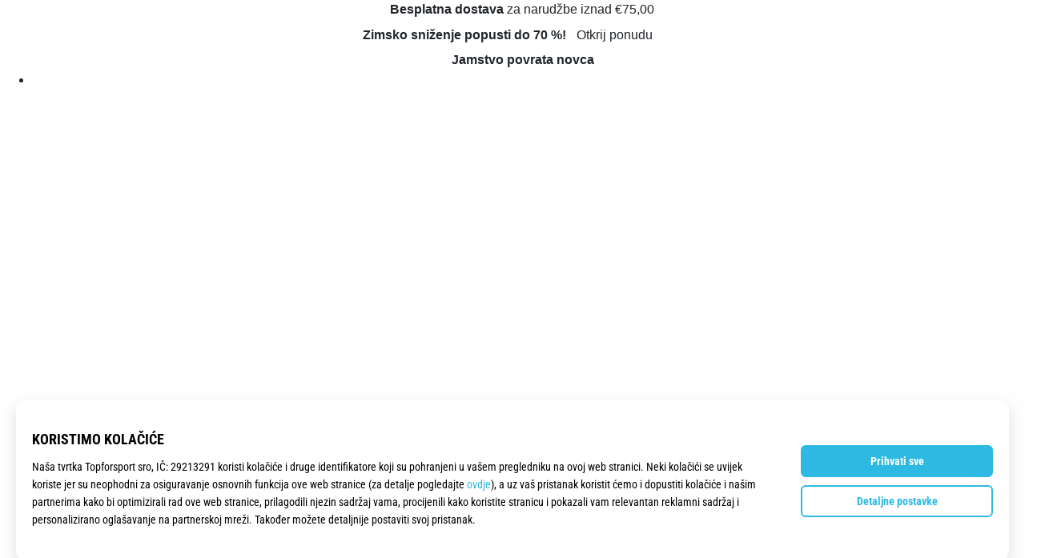

--- FILE ---
content_type: application/javascript; charset=utf-8
request_url: https://mhubc.top4running.hr/api/mhubc.js
body_size: 72282
content:
(function(apiUrl){
window.mhubc={ads:[],push:function(u){window.mhubc.queue.push(u)},queue:window.mhubc&&window.mhubc instanceof Array?window.mhubc:[]};var util={define:function(u,o,t){window.setTimeout((function(){var e=util.modules[u]=function(){},i=o.map((function(u){switch(u){case"require":return util.require;case"exports":return e;case"./generated/mhub_pb":return util.proto.CrossMasters.MHubCloud.Protobuf;case"google-protobuf":return util.jspb;default:if(util.modules.hasOwnProperty(u))return util.modules[u];throw"Not supported dependency "+u}}));t.apply(null,i)}),1)},modules:{},exports:function(){},require:function(){},main:function(u){var o=u(util.define,util.exports,window.mhubc);util.jspb=o.jspb,util.proto=o.proto,util.apiUrl=apiUrl},jspb:void 0,proto:void 0};

util.main(function(define, exports, mhubc){
var $jscomp=$jscomp||{};$jscomp.scope={},$jscomp.findInternal=function(e,t,o){e instanceof String&&(e=String(e));for(var r=e.length,s=0;s<r;s++){var n=e[s];if(t.call(o,n,s,e))return{i:s,v:n}}return{i:-1,v:void 0}},$jscomp.ASSUME_ES5=!1,$jscomp.ASSUME_NO_NATIVE_MAP=!1,$jscomp.ASSUME_NO_NATIVE_SET=!1,$jscomp.SIMPLE_FROUND_POLYFILL=!1,$jscomp.defineProperty=$jscomp.ASSUME_ES5||"function"==typeof Object.defineProperties?Object.defineProperty:function(e,t,o){e!=Array.prototype&&e!=Object.prototype&&(e[t]=o.value)},$jscomp.getGlobal=function(e){return"undefined"!=typeof window&&window===e?e:"undefined"!=typeof global&&null!=global?global:e},$jscomp.global=$jscomp.getGlobal(this),$jscomp.polyfill=function(e,t,o,r){if(t){for(o=$jscomp.global,e=e.split("."),r=0;r<e.length-1;r++){var s=e[r];s in o||(o[s]={}),o=o[s]}(t=t(r=o[e=e[e.length-1]]))!=r&&null!=t&&$jscomp.defineProperty(o,e,{configurable:!0,writable:!0,value:t})}},$jscomp.polyfill("Array.prototype.findIndex",(function(e){return e||function(e,t){return $jscomp.findInternal(this,e,t).i}}),"es6","es3"),$jscomp.checkStringArgs=function(e,t,o){if(null==e)throw new TypeError("The 'this' value for String.prototype."+o+" must not be null or undefined");if(t instanceof RegExp)throw new TypeError("First argument to String.prototype."+o+" must not be a regular expression");return e+""},$jscomp.polyfill("String.prototype.endsWith",(function(e){return e||function(e,t){var o=$jscomp.checkStringArgs(this,e,"endsWith");e+="",void 0===t&&(t=o.length),t=Math.max(0,Math.min(0|t,o.length));for(var r=e.length;0<r&&0<t;)if(o[--t]!=e[--r])return!1;return 0>=r}}),"es6","es3"),$jscomp.polyfill("Array.prototype.find",(function(e){return e||function(e,t){return $jscomp.findInternal(this,e,t).v}}),"es6","es3"),$jscomp.polyfill("String.prototype.startsWith",(function(e){return e||function(e,t){var o=$jscomp.checkStringArgs(this,e,"startsWith");e+="";var r=o.length,s=e.length;t=Math.max(0,Math.min(0|t,o.length));for(var n=0;n<s&&t<r;)if(o[t++]!=e[n++])return!1;return n>=s}}),"es6","es3"),$jscomp.polyfill("String.prototype.repeat",(function(e){return e||function(e){var t=$jscomp.checkStringArgs(this,null,"repeat");if(0>e||1342177279<e)throw new RangeError("Invalid count value");e|=0;for(var o="";e;)1&e&&(o+=t),(e>>>=1)&&(t+=t);return o}}),"es6","es3");var COMPILED=!0,goog=goog||{};goog.global=this||self,goog.exportPath_=function(e,t,o){e=e.split("."),o=o||goog.global,e[0]in o||void 0===o.execScript||o.execScript("var "+e[0]);for(var r;e.length&&(r=e.shift());)e.length||void 0===t?o=o[r]&&o[r]!==Object.prototype[r]?o[r]:o[r]={}:o[r]=t},goog.define=function(e,t){if(!COMPILED){var o=goog.global.CLOSURE_UNCOMPILED_DEFINES,r=goog.global.CLOSURE_DEFINES;o&&void 0===o.nodeType&&Object.prototype.hasOwnProperty.call(o,e)?t=o[e]:r&&void 0===r.nodeType&&Object.prototype.hasOwnProperty.call(r,e)&&(t=r[e])}return t},goog.FEATURESET_YEAR=2012,goog.DEBUG=!0,goog.LOCALE="en",goog.TRUSTED_SITE=!0,goog.STRICT_MODE_COMPATIBLE=!1,goog.DISALLOW_TEST_ONLY_CODE=COMPILED&&!goog.DEBUG,goog.ENABLE_CHROME_APP_SAFE_SCRIPT_LOADING=!1,goog.provide=function(e){if(goog.isInModuleLoader_())throw Error("goog.provide cannot be used within a module.");if(!COMPILED&&goog.isProvided_(e))throw Error('Namespace "'+e+'" already declared.');goog.constructNamespace_(e)},goog.constructNamespace_=function(e,t){if(!COMPILED){delete goog.implicitNamespaces_[e];for(var o=e;(o=o.substring(0,o.lastIndexOf(".")))&&!goog.getObjectByName(o);)goog.implicitNamespaces_[o]=!0}goog.exportPath_(e,t)},goog.getScriptNonce=function(e){return e&&e!=goog.global?goog.getScriptNonce_(e.document):(null===goog.cspNonce_&&(goog.cspNonce_=goog.getScriptNonce_(goog.global.document)),goog.cspNonce_)},goog.NONCE_PATTERN_=/^[\w+/_-]+[=]{0,2}$/,goog.cspNonce_=null,goog.getScriptNonce_=function(e){return(e=e.querySelector&&e.querySelector("script[nonce]"))&&(e=e.nonce||e.getAttribute("nonce"))&&goog.NONCE_PATTERN_.test(e)?e:""},goog.VALID_MODULE_RE_=/^[a-zA-Z_$][a-zA-Z0-9._$]*$/,goog.module=function(e){if("string"!=typeof e||!e||-1==e.search(goog.VALID_MODULE_RE_))throw Error("Invalid module identifier");if(!goog.isInGoogModuleLoader_())throw Error("Module "+e+" has been loaded incorrectly. Note, modules cannot be loaded as normal scripts. They require some kind of pre-processing step. You're likely trying to load a module via a script tag or as a part of a concatenated bundle without rewriting the module. For more info see: https://github.com/google/closure-library/wiki/goog.module:-an-ES6-module-like-alternative-to-goog.provide.");if(goog.moduleLoaderState_.moduleName)throw Error("goog.module may only be called once per module.");if(goog.moduleLoaderState_.moduleName=e,!COMPILED){if(goog.isProvided_(e))throw Error('Namespace "'+e+'" already declared.');delete goog.implicitNamespaces_[e]}},goog.module.get=function(e){return goog.module.getInternal_(e)},goog.module.getInternal_=function(e){if(!COMPILED){if(e in goog.loadedModules_)return goog.loadedModules_[e].exports;if(!goog.implicitNamespaces_[e])return null!=(e=goog.getObjectByName(e))?e:null}return null},goog.ModuleType={ES6:"es6",GOOG:"goog"},goog.moduleLoaderState_=null,goog.isInModuleLoader_=function(){return goog.isInGoogModuleLoader_()||goog.isInEs6ModuleLoader_()},goog.isInGoogModuleLoader_=function(){return!!goog.moduleLoaderState_&&goog.moduleLoaderState_.type==goog.ModuleType.GOOG},goog.isInEs6ModuleLoader_=function(){if(goog.moduleLoaderState_&&goog.moduleLoaderState_.type==goog.ModuleType.ES6)return!0;var e=goog.global.$jscomp;return!!e&&("function"==typeof e.getCurrentModulePath&&!!e.getCurrentModulePath())},goog.module.declareLegacyNamespace=function(){if(!COMPILED&&!goog.isInGoogModuleLoader_())throw Error("goog.module.declareLegacyNamespace must be called from within a goog.module");if(!COMPILED&&!goog.moduleLoaderState_.moduleName)throw Error("goog.module must be called prior to goog.module.declareLegacyNamespace.");goog.moduleLoaderState_.declareLegacyNamespace=!0},goog.declareModuleId=function(e){if(!COMPILED){if(!goog.isInEs6ModuleLoader_())throw Error("goog.declareModuleId may only be called from within an ES6 module");if(goog.moduleLoaderState_&&goog.moduleLoaderState_.moduleName)throw Error("goog.declareModuleId may only be called once per module.");if(e in goog.loadedModules_)throw Error('Module with namespace "'+e+'" already exists.')}if(goog.moduleLoaderState_)goog.moduleLoaderState_.moduleName=e;else{var t=goog.global.$jscomp;if(!t||"function"!=typeof t.getCurrentModulePath)throw Error('Module with namespace "'+e+'" has been loaded incorrectly.');t=t.require(t.getCurrentModulePath()),goog.loadedModules_[e]={exports:t,type:goog.ModuleType.ES6,moduleId:e}}},goog.setTestOnly=function(e){if(goog.DISALLOW_TEST_ONLY_CODE)throw e=e||"",Error("Importing test-only code into non-debug environment"+(e?": "+e:"."))},goog.forwardDeclare=function(e){},COMPILED||(goog.isProvided_=function(e){return e in goog.loadedModules_||!goog.implicitNamespaces_[e]&&null!=goog.getObjectByName(e)},goog.implicitNamespaces_={"goog.module":!0}),goog.getObjectByName=function(e,t){e=e.split("."),t=t||goog.global;for(var o=0;o<e.length;o++)if(null==(t=t[e[o]]))return null;return t},goog.globalize=function(e,t){for(var o in t=t||goog.global,e)t[o]=e[o]},goog.addDependency=function(e,t,o,r){!COMPILED&&goog.DEPENDENCIES_ENABLED&&goog.debugLoader_.addDependency(e,t,o,r)},goog.ENABLE_DEBUG_LOADER=!0,goog.logToConsole_=function(e){goog.global.console&&goog.global.console.error(e)},goog.require=function(e){if(!COMPILED){if(goog.ENABLE_DEBUG_LOADER&&goog.debugLoader_.requested(e),goog.isProvided_(e)){if(goog.isInModuleLoader_())return goog.module.getInternal_(e)}else if(goog.ENABLE_DEBUG_LOADER){var t=goog.moduleLoaderState_;goog.moduleLoaderState_=null;try{goog.debugLoader_.load_(e)}finally{goog.moduleLoaderState_=t}}return null}},goog.requireType=function(e){return{}},goog.basePath="",goog.nullFunction=function(){},goog.abstractMethod=function(){throw Error("unimplemented abstract method")},goog.addSingletonGetter=function(e){e.instance_=void 0,e.getInstance=function(){return e.instance_?e.instance_:(goog.DEBUG&&(goog.instantiatedSingletons_[goog.instantiatedSingletons_.length]=e),e.instance_=new e)}},goog.instantiatedSingletons_=[],goog.LOAD_MODULE_USING_EVAL=!0,goog.SEAL_MODULE_EXPORTS=goog.DEBUG,goog.loadedModules_={},goog.DEPENDENCIES_ENABLED=!COMPILED&&goog.ENABLE_DEBUG_LOADER,goog.TRANSPILE="detect",goog.ASSUME_ES_MODULES_TRANSPILED=!1,goog.TRANSPILE_TO_LANGUAGE="",goog.TRANSPILER="transpile.js",goog.hasBadLetScoping=null,goog.useSafari10Workaround=function(){if(null==goog.hasBadLetScoping){try{var a=!eval('"use strict";let x = 1; function f() { return typeof x; };f() == "number";')}catch(e){a=!1}goog.hasBadLetScoping=a}return goog.hasBadLetScoping},goog.workaroundSafari10EvalBug=function(e){return"(function(){"+e+"\n;})();\n"},goog.loadModule=function(e){var t=goog.moduleLoaderState_;try{if(goog.moduleLoaderState_={moduleName:"",declareLegacyNamespace:!1,type:goog.ModuleType.GOOG},goog.isFunction(e))var o=e.call(void 0,{});else{if("string"!=typeof e)throw Error("Invalid module definition");goog.useSafari10Workaround()&&(e=goog.workaroundSafari10EvalBug(e)),o=goog.loadModuleFromSource_.call(void 0,e)}var r=goog.moduleLoaderState_.moduleName;if("string"!=typeof r||!r)throw Error('Invalid module name "'+r+'"');goog.moduleLoaderState_.declareLegacyNamespace?goog.constructNamespace_(r,o):goog.SEAL_MODULE_EXPORTS&&Object.seal&&"object"==typeof o&&null!=o&&Object.seal(o),goog.loadedModules_[r]={exports:o,type:goog.ModuleType.GOOG,moduleId:goog.moduleLoaderState_.moduleName}}finally{goog.moduleLoaderState_=t}},goog.loadModuleFromSource_=function(a){return eval(a),{}},goog.normalizePath_=function(e){e=e.split("/");for(var t=0;t<e.length;)"."==e[t]?e.splice(t,1):t&&".."==e[t]&&e[t-1]&&".."!=e[t-1]?e.splice(--t,2):t++;return e.join("/")},goog.loadFileSync_=function(e){if(goog.global.CLOSURE_LOAD_FILE_SYNC)return goog.global.CLOSURE_LOAD_FILE_SYNC(e);try{var t=new goog.global.XMLHttpRequest;return t.open("get",e,!1),t.send(),0==t.status||200==t.status?t.responseText:null}catch(e){return null}},goog.transpile_=function(e,t,o){var r=goog.global.$jscomp;r||(goog.global.$jscomp=r={});var s=r.transpile;if(!s){var n=goog.basePath+goog.TRANSPILER,i=goog.loadFileSync_(n);if(i){if(function(){(0,eval)(i+"\n//# sourceURL="+n)}.call(goog.global),goog.global.$gwtExport&&goog.global.$gwtExport.$jscomp&&!goog.global.$gwtExport.$jscomp.transpile)throw Error('The transpiler did not properly export the "transpile" method. $gwtExport: '+JSON.stringify(goog.global.$gwtExport));goog.global.$jscomp.transpile=goog.global.$gwtExport.$jscomp.transpile,s=(r=goog.global.$jscomp).transpile}}return s||(s=r.transpile=function(e,t){return goog.logToConsole_(t+" requires transpilation but no transpiler was found."),e}),s(e,t,o)},goog.typeOf=function(e){var t=typeof e;if("object"==t){if(!e)return"null";if(e instanceof Array)return"array";if(e instanceof Object)return t;var o=Object.prototype.toString.call(e);if("[object Window]"==o)return"object";if("[object Array]"==o||"number"==typeof e.length&&void 0!==e.splice&&void 0!==e.propertyIsEnumerable&&!e.propertyIsEnumerable("splice"))return"array";if("[object Function]"==o||void 0!==e.call&&void 0!==e.propertyIsEnumerable&&!e.propertyIsEnumerable("call"))return"function"}else if("function"==t&&void 0===e.call)return"object";return t},goog.isArray=function(e){return"array"==goog.typeOf(e)},goog.isArrayLike=function(e){var t=goog.typeOf(e);return"array"==t||"object"==t&&"number"==typeof e.length},goog.isDateLike=function(e){return goog.isObject(e)&&"function"==typeof e.getFullYear},goog.isFunction=function(e){return"function"==goog.typeOf(e)},goog.isObject=function(e){var t=typeof e;return"object"==t&&null!=e||"function"==t},goog.getUid=function(e){return Object.prototype.hasOwnProperty.call(e,goog.UID_PROPERTY_)&&e[goog.UID_PROPERTY_]||(e[goog.UID_PROPERTY_]=++goog.uidCounter_)},goog.hasUid=function(e){return!!e[goog.UID_PROPERTY_]},goog.removeUid=function(e){null!==e&&"removeAttribute"in e&&e.removeAttribute(goog.UID_PROPERTY_);try{delete e[goog.UID_PROPERTY_]}catch(e){}},goog.UID_PROPERTY_="closure_uid_"+(1e9*Math.random()>>>0),goog.uidCounter_=0,goog.getHashCode=goog.getUid,goog.removeHashCode=goog.removeUid,goog.cloneObject=function(e){var t=goog.typeOf(e);if("object"==t||"array"==t){if("function"==typeof e.clone)return e.clone();for(var o in t="array"==t?[]:{},e)t[o]=goog.cloneObject(e[o]);return t}return e},goog.bindNative_=function(e,t,o){return e.call.apply(e.bind,arguments)},goog.bindJs_=function(e,t,o){if(!e)throw Error();if(2<arguments.length){var r=Array.prototype.slice.call(arguments,2);return function(){var o=Array.prototype.slice.call(arguments);return Array.prototype.unshift.apply(o,r),e.apply(t,o)}}return function(){return e.apply(t,arguments)}},goog.bind=function(e,t,o){return Function.prototype.bind&&-1!=Function.prototype.bind.toString().indexOf("native code")?goog.bind=goog.bindNative_:goog.bind=goog.bindJs_,goog.bind.apply(null,arguments)},goog.partial=function(e,t){var o=Array.prototype.slice.call(arguments,1);return function(){var t=o.slice();return t.push.apply(t,arguments),e.apply(this,t)}},goog.mixin=function(e,t){for(var o in t)e[o]=t[o]},goog.now=goog.TRUSTED_SITE&&Date.now||function(){return+new Date},goog.globalEval=function(e){if(goog.global.execScript)goog.global.execScript(e,"JavaScript");else{if(!goog.global.eval)throw Error("goog.globalEval not available");if(null==goog.evalWorksForGlobals_){try{goog.global.eval("var _evalTest_ = 1;")}catch(e){}if(void 0!==goog.global._evalTest_){try{delete goog.global._evalTest_}catch(e){}goog.evalWorksForGlobals_=!0}else goog.evalWorksForGlobals_=!1}if(goog.evalWorksForGlobals_)goog.global.eval(e);else{var t=goog.global.document,o=t.createElement("script");o.type="text/javascript",o.defer=!1,o.appendChild(t.createTextNode(e)),t.head.appendChild(o),t.head.removeChild(o)}}},goog.evalWorksForGlobals_=null,goog.getCssName=function(e,t){if("."==String(e).charAt(0))throw Error('className passed in goog.getCssName must not start with ".". You passed: '+e);var o=function(e){return goog.cssNameMapping_[e]||e},r=function(e){e=e.split("-");for(var t=[],r=0;r<e.length;r++)t.push(o(e[r]));return t.join("-")};return r=goog.cssNameMapping_?"BY_WHOLE"==goog.cssNameMappingStyle_?o:r:function(e){return e},e=t?e+"-"+r(t):r(e),goog.global.CLOSURE_CSS_NAME_MAP_FN?goog.global.CLOSURE_CSS_NAME_MAP_FN(e):e},goog.setCssNameMapping=function(e,t){goog.cssNameMapping_=e,goog.cssNameMappingStyle_=t},!COMPILED&&goog.global.CLOSURE_CSS_NAME_MAPPING&&(goog.cssNameMapping_=goog.global.CLOSURE_CSS_NAME_MAPPING),goog.getMsg=function(e,t,o){return o&&o.html&&(e=e.replace(/</g,"&lt;")),t&&(e=e.replace(/\{\$([^}]+)}/g,(function(e,o){return null!=t&&o in t?t[o]:e}))),e},goog.getMsgWithFallback=function(e,t){return e},goog.exportSymbol=function(e,t,o){goog.exportPath_(e,t,o)},goog.exportProperty=function(e,t,o){e[t]=o},goog.inherits=function(e,t){function o(){}o.prototype=t.prototype,e.superClass_=t.prototype,e.prototype=new o,e.prototype.constructor=e,e.base=function(e,o,r){for(var s=Array(arguments.length-2),n=2;n<arguments.length;n++)s[n-2]=arguments[n];return t.prototype[o].apply(e,s)}},goog.scope=function(e){if(goog.isInModuleLoader_())throw Error("goog.scope is not supported within a module.");e.call(goog.global)},COMPILED||(goog.global.COMPILED=COMPILED),goog.defineClass=function(e,t){var o=t.constructor,r=t.statics;return o&&o!=Object.prototype.constructor||(o=function(){throw Error("cannot instantiate an interface (no constructor defined).")}),o=goog.defineClass.createSealingConstructor_(o,e),e&&goog.inherits(o,e),delete t.constructor,delete t.statics,goog.defineClass.applyProperties_(o.prototype,t),null!=r&&(r instanceof Function?r(o):goog.defineClass.applyProperties_(o,r)),o},goog.defineClass.SEAL_CLASS_INSTANCES=goog.DEBUG,goog.defineClass.createSealingConstructor_=function(e,t){if(!goog.defineClass.SEAL_CLASS_INSTANCES)return e;var o=!goog.defineClass.isUnsealable_(t),r=function(){var t=e.apply(this,arguments)||this;return t[goog.UID_PROPERTY_]=t[goog.UID_PROPERTY_],this.constructor===r&&o&&Object.seal instanceof Function&&Object.seal(t),t};return r},goog.defineClass.isUnsealable_=function(e){return e&&e.prototype&&e.prototype[goog.UNSEALABLE_CONSTRUCTOR_PROPERTY_]},goog.defineClass.OBJECT_PROTOTYPE_FIELDS_="constructor hasOwnProperty isPrototypeOf propertyIsEnumerable toLocaleString toString valueOf".split(" "),goog.defineClass.applyProperties_=function(e,t){for(var o in t)Object.prototype.hasOwnProperty.call(t,o)&&(e[o]=t[o]);for(var r=0;r<goog.defineClass.OBJECT_PROTOTYPE_FIELDS_.length;r++)o=goog.defineClass.OBJECT_PROTOTYPE_FIELDS_[r],Object.prototype.hasOwnProperty.call(t,o)&&(e[o]=t[o])},goog.tagUnsealableClass=function(e){!COMPILED&&goog.defineClass.SEAL_CLASS_INSTANCES&&(e.prototype[goog.UNSEALABLE_CONSTRUCTOR_PROPERTY_]=!0)},goog.UNSEALABLE_CONSTRUCTOR_PROPERTY_="goog_defineClass_legacy_unsealable",!COMPILED&&goog.DEPENDENCIES_ENABLED&&(goog.inHtmlDocument_=function(){var e=goog.global.document;return null!=e&&"write"in e},goog.isDocumentLoading_=function(){var e=goog.global.document;return e.attachEvent?"complete"!=e.readyState:"loading"==e.readyState},goog.findBasePath_=function(){if(null!=goog.global.CLOSURE_BASE_PATH&&"string"==typeof goog.global.CLOSURE_BASE_PATH)goog.basePath=goog.global.CLOSURE_BASE_PATH;else if(goog.inHtmlDocument_()){var e=goog.global.document,t=e.currentScript;for(t=(e=t?[t]:e.getElementsByTagName("SCRIPT")).length-1;0<=t;--t){var o=e[t].src,r=o.lastIndexOf("?");if(r=-1==r?o.length:r,"base.js"==o.substr(r-7,7)){goog.basePath=o.substr(0,r-7);break}}}},goog.findBasePath_(),goog.Transpiler=function(){this.requiresTranspilation_=null,this.transpilationTarget_=goog.TRANSPILE_TO_LANGUAGE},goog.Transpiler.prototype.createRequiresTranspilation_=function(){function a(t,o){e?d[t]=!0:o()?(c=t,d[t]=!1):e=d[t]=!0}function b(a){try{return!!eval(a)}catch(e){return!1}}var c="es3",d={es3:!1},e=!1,f=goog.global.navigator&&goog.global.navigator.userAgent?goog.global.navigator.userAgent:"";return a("es5",(function(){return b("[1,].length==1")})),a("es6",(function(){return!f.match(/Edge\/(\d+)(\.\d)*/i)&&b('(()=>{"use strict";class X{constructor(){if(new.target!=String)throw 1;this.x=42}}let q=Reflect.construct(X,[],String);if(q.x!=42||!(q instanceof String))throw 1;for(const a of[2,3]){if(a==2)continue;function f(z={a}){let a=0;return z.a}{function f(){return 0;}}return f()==3}})()')})),a("es7",(function(){return b("2 ** 2 == 4")})),a("es8",(function(){return b("async () => 1, true")})),a("es9",(function(){return b("({...rest} = {}), true")})),a("es_next",(function(){return!1})),{target:c,map:d}},goog.Transpiler.prototype.needsTranspile=function(e,t){if("always"==goog.TRANSPILE)return!0;if("never"==goog.TRANSPILE)return!1;if(!this.requiresTranspilation_){var o=this.createRequiresTranspilation_();this.requiresTranspilation_=o.map,this.transpilationTarget_=this.transpilationTarget_||o.target}if(e in this.requiresTranspilation_)return!!this.requiresTranspilation_[e]||!(!goog.inHtmlDocument_()||"es6"!=t||"noModule"in goog.global.document.createElement("script"));throw Error("Unknown language mode: "+e)},goog.Transpiler.prototype.transpile=function(e,t){return goog.transpile_(e,t,this.transpilationTarget_)},goog.transpiler_=new goog.Transpiler,goog.protectScriptTag_=function(e){return e.replace(/<\/(SCRIPT)/gi,"\\x3c/$1")},goog.DebugLoader_=function(){this.dependencies_={},this.idToPath_={},this.written_={},this.loadingDeps_=[],this.depsToLoad_=[],this.paused_=!1,this.factory_=new goog.DependencyFactory(goog.transpiler_),this.deferredCallbacks_={},this.deferredQueue_=[]},goog.DebugLoader_.prototype.bootstrap=function(e,t){function o(){r&&(goog.global.setTimeout(r,0),r=null)}var r=t;if(e.length){t=[];for(var s=0;s<e.length;s++){var n=this.getPathFromDeps_(e[s]);if(!n)throw Error("Unregonized namespace: "+e[s]);t.push(this.dependencies_[n])}n=goog.require;var i=0;for(s=0;s<e.length;s++)n(e[s]),t[s].onLoad((function(){++i==e.length&&o()}))}else o()},goog.DebugLoader_.prototype.loadClosureDeps=function(){this.depsToLoad_.push(this.factory_.createDependency(goog.normalizePath_(goog.basePath+"deps.js"),"deps.js",[],[],{},!1)),this.loadDeps_()},goog.DebugLoader_.prototype.requested=function(e,t){(e=this.getPathFromDeps_(e))&&(t||this.areDepsLoaded_(this.dependencies_[e].requires))&&(t=this.deferredCallbacks_[e])&&(delete this.deferredCallbacks_[e],t())},goog.DebugLoader_.prototype.setDependencyFactory=function(e){this.factory_=e},goog.DebugLoader_.prototype.load_=function(e){if(!this.getPathFromDeps_(e))throw e="goog.require could not find: "+e,goog.logToConsole_(e),Error(e);var t=this,o=[],r=function(e){var s=t.getPathFromDeps_(e);if(!s)throw Error("Bad dependency path or symbol: "+e);if(!t.written_[s]){for(t.written_[s]=!0,e=t.dependencies_[s],s=0;s<e.requires.length;s++)goog.isProvided_(e.requires[s])||r(e.requires[s]);o.push(e)}};r(e),e=!!this.depsToLoad_.length,this.depsToLoad_=this.depsToLoad_.concat(o),this.paused_||e||this.loadDeps_()},goog.DebugLoader_.prototype.loadDeps_=function(){for(var e=this,t=this.paused_;this.depsToLoad_.length&&!t;)!function(){var o=!1,r=e.depsToLoad_.shift(),s=!1;e.loading_(r);var n={pause:function(){if(o)throw Error("Cannot call pause after the call to load.");t=!0},resume:function(){o?e.resume_():t=!1},loaded:function(){if(s)throw Error("Double call to loaded.");s=!0,e.loaded_(r)},pending:function(){for(var t=[],o=0;o<e.loadingDeps_.length;o++)t.push(e.loadingDeps_[o]);return t},setModuleState:function(e){goog.moduleLoaderState_={type:e,moduleName:"",declareLegacyNamespace:!1}},registerEs6ModuleExports:function(e,t,o){o&&(goog.loadedModules_[o]={exports:t,type:goog.ModuleType.ES6,moduleId:o||""})},registerGoogModuleExports:function(e,t){goog.loadedModules_[e]={exports:t,type:goog.ModuleType.GOOG,moduleId:e}},clearModuleState:function(){goog.moduleLoaderState_=null},defer:function(t){if(o)throw Error("Cannot register with defer after the call to load.");e.defer_(r,t)},areDepsLoaded:function(){return e.areDepsLoaded_(r.requires)}};try{r.load(n)}finally{o=!0}}();t&&this.pause_()},goog.DebugLoader_.prototype.pause_=function(){this.paused_=!0},goog.DebugLoader_.prototype.resume_=function(){this.paused_&&(this.paused_=!1,this.loadDeps_())},goog.DebugLoader_.prototype.loading_=function(e){this.loadingDeps_.push(e)},goog.DebugLoader_.prototype.loaded_=function(e){for(var t=0;t<this.loadingDeps_.length;t++)if(this.loadingDeps_[t]==e){this.loadingDeps_.splice(t,1);break}for(t=0;t<this.deferredQueue_.length;t++)if(this.deferredQueue_[t]==e.path){this.deferredQueue_.splice(t,1);break}if(this.loadingDeps_.length==this.deferredQueue_.length&&!this.depsToLoad_.length)for(;this.deferredQueue_.length;)this.requested(this.deferredQueue_.shift(),!0);e.loaded()},goog.DebugLoader_.prototype.areDepsLoaded_=function(e){for(var t=0;t<e.length;t++){var o=this.getPathFromDeps_(e[t]);if(!o||!(o in this.deferredCallbacks_)&&!goog.isProvided_(e[t]))return!1}return!0},goog.DebugLoader_.prototype.getPathFromDeps_=function(e){return e in this.idToPath_?this.idToPath_[e]:e in this.dependencies_?e:null},goog.DebugLoader_.prototype.defer_=function(e,t){this.deferredCallbacks_[e.path]=t,this.deferredQueue_.push(e.path)},goog.LoadController=function(){},goog.LoadController.prototype.pause=function(){},goog.LoadController.prototype.resume=function(){},goog.LoadController.prototype.loaded=function(){},goog.LoadController.prototype.pending=function(){},goog.LoadController.prototype.registerEs6ModuleExports=function(e,t,o){},goog.LoadController.prototype.setModuleState=function(e){},goog.LoadController.prototype.clearModuleState=function(){},goog.LoadController.prototype.defer=function(e){},goog.LoadController.prototype.areDepsLoaded=function(){},goog.Dependency=function(e,t,o,r,s){this.path=e,this.relativePath=t,this.provides=o,this.requires=r,this.loadFlags=s,this.loaded_=!1,this.loadCallbacks_=[]},goog.Dependency.prototype.getPathName=function(){var e=this.path,t=e.indexOf("://");return 0<=t&&(0<=(t=(e=e.substring(t+3)).indexOf("/"))&&(e=e.substring(t+1))),e},goog.Dependency.prototype.onLoad=function(e){this.loaded_?e():this.loadCallbacks_.push(e)},goog.Dependency.prototype.loaded=function(){this.loaded_=!0;var e=this.loadCallbacks_;this.loadCallbacks_=[];for(var t=0;t<e.length;t++)e[t]()},goog.Dependency.defer_=!1,goog.Dependency.callbackMap_={},goog.Dependency.registerCallback_=function(e){var t=Math.random().toString(32);return goog.Dependency.callbackMap_[t]=e,t},goog.Dependency.unregisterCallback_=function(e){delete goog.Dependency.callbackMap_[e]},goog.Dependency.callback_=function(e,t){if(!(e in goog.Dependency.callbackMap_))throw Error("Callback key "+e+" does not exist (was base.js loaded more than once?).");for(var o=goog.Dependency.callbackMap_[e],r=[],s=1;s<arguments.length;s++)r.push(arguments[s]);o.apply(void 0,r)},goog.Dependency.prototype.load=function(e){if(goog.global.CLOSURE_IMPORT_SCRIPT)goog.global.CLOSURE_IMPORT_SCRIPT(this.path)?e.loaded():e.pause();else if(goog.inHtmlDocument_()){var t=goog.global.document;if("complete"==t.readyState&&!goog.ENABLE_CHROME_APP_SAFE_SCRIPT_LOADING){if(/\bdeps.js$/.test(this.path))return void e.loaded();throw Error('Cannot write "'+this.path+'" after document load')}if(!goog.ENABLE_CHROME_APP_SAFE_SCRIPT_LOADING&&goog.isDocumentLoading_()){var o=goog.Dependency.registerCallback_((function(t){goog.DebugLoader_.IS_OLD_IE_&&"complete"!=t.readyState||(goog.Dependency.unregisterCallback_(o),e.loaded())})),r=!goog.DebugLoader_.IS_OLD_IE_&&goog.getScriptNonce()?' nonce="'+goog.getScriptNonce()+'"':"";r='<script src="'+this.path+'" '+(goog.DebugLoader_.IS_OLD_IE_?"onreadystatechange":"onload")+"=\"goog.Dependency.callback_('"+o+'\', this)" type="text/javascript" '+(goog.Dependency.defer_?"defer":"")+r+"><\/script>",t.write(goog.TRUSTED_TYPES_POLICY_?goog.TRUSTED_TYPES_POLICY_.createHTML(r):r)}else{var s=t.createElement("script");s.defer=goog.Dependency.defer_,s.async=!1,s.type="text/javascript",(r=goog.getScriptNonce())&&s.setAttribute("nonce",r),goog.DebugLoader_.IS_OLD_IE_?(e.pause(),s.onreadystatechange=function(){"loaded"!=s.readyState&&"complete"!=s.readyState||(e.loaded(),e.resume())}):s.onload=function(){s.onload=null,e.loaded()},s.src=goog.TRUSTED_TYPES_POLICY_?goog.TRUSTED_TYPES_POLICY_.createScriptURL(this.path):this.path,t.head.appendChild(s)}}else goog.logToConsole_("Cannot use default debug loader outside of HTML documents."),"deps.js"==this.relativePath?(goog.logToConsole_("Consider setting CLOSURE_IMPORT_SCRIPT before loading base.js, or setting CLOSURE_NO_DEPS to true."),e.loaded()):e.pause()},goog.Es6ModuleDependency=function(e,t,o,r,s){goog.Dependency.call(this,e,t,o,r,s)},goog.inherits(goog.Es6ModuleDependency,goog.Dependency),goog.Es6ModuleDependency.prototype.load=function(e){if(goog.global.CLOSURE_IMPORT_SCRIPT)goog.global.CLOSURE_IMPORT_SCRIPT(this.path)?e.loaded():e.pause();else if(goog.inHtmlDocument_()){var t=goog.global.document,o=this;if(goog.isDocumentLoading_()){var r=function(e,o){e=o?'<script type="module" crossorigin>'+o+"<\/script>":'<script type="module" crossorigin src="'+e+'"><\/script>',t.write(goog.TRUSTED_TYPES_POLICY_?goog.TRUSTED_TYPES_POLICY_.createHTML(e):e)};goog.Dependency.defer_=!0}else r=function(e,o){var r=t.createElement("script");r.defer=!0,r.async=!1,r.type="module",r.setAttribute("crossorigin",!0);var s=goog.getScriptNonce();s&&r.setAttribute("nonce",s),o?r.textContent=goog.TRUSTED_TYPES_POLICY_?goog.TRUSTED_TYPES_POLICY_.createScript(o):o:r.src=goog.TRUSTED_TYPES_POLICY_?goog.TRUSTED_TYPES_POLICY_.createScriptURL(e):e,t.head.appendChild(r)};var s=goog.Dependency.registerCallback_((function(){goog.Dependency.unregisterCallback_(s),e.setModuleState(goog.ModuleType.ES6)}));r(void 0,'goog.Dependency.callback_("'+s+'")'),r(this.path,void 0);var n=goog.Dependency.registerCallback_((function(t){goog.Dependency.unregisterCallback_(n),e.registerEs6ModuleExports(o.path,t,goog.moduleLoaderState_.moduleName)}));r(void 0,'import * as m from "'+this.path+'"; goog.Dependency.callback_("'+n+'", m)');var i=goog.Dependency.registerCallback_((function(){goog.Dependency.unregisterCallback_(i),e.clearModuleState(),e.loaded()}));r(void 0,'goog.Dependency.callback_("'+i+'")')}else goog.logToConsole_("Cannot use default debug loader outside of HTML documents."),e.pause()},goog.TransformedDependency=function(e,t,o,r,s){goog.Dependency.call(this,e,t,o,r,s),this.contents_=null,this.lazyFetch_=!goog.inHtmlDocument_()||!("noModule"in goog.global.document.createElement("script"))},goog.inherits(goog.TransformedDependency,goog.Dependency),goog.TransformedDependency.prototype.load=function(e){function t(){r.contents_=goog.loadFileSync_(r.path),r.contents_&&(r.contents_=r.transform(r.contents_),r.contents_&&(r.contents_+="\n//# sourceURL="+r.path))}function o(){if(r.lazyFetch_&&t(),r.contents_){s&&e.setModuleState(goog.ModuleType.ES6);try{var o=r.contents_;if(r.contents_=null,goog.globalEval(o),s)var n=goog.moduleLoaderState_.moduleName}finally{s&&e.clearModuleState()}s&&goog.global.$jscomp.require.ensure([r.getPathName()],(function(){e.registerEs6ModuleExports(r.path,goog.global.$jscomp.require(r.getPathName()),n)})),e.loaded()}}var r=this;if(goog.global.CLOSURE_IMPORT_SCRIPT)t(),this.contents_&&goog.global.CLOSURE_IMPORT_SCRIPT("",this.contents_)?(this.contents_=null,e.loaded()):e.pause();else{var s=this.loadFlags.module==goog.ModuleType.ES6;this.lazyFetch_||t();var n=1<e.pending().length,i=n&&goog.DebugLoader_.IS_OLD_IE_;if(n=goog.Dependency.defer_&&(n||goog.isDocumentLoading_()),i||n)e.defer((function(){o()}));else{var a=goog.global.document;if(i=goog.inHtmlDocument_()&&"ActiveXObject"in goog.global,s&&goog.inHtmlDocument_()&&goog.isDocumentLoading_()&&!i){goog.Dependency.defer_=!0,e.pause();var g=a.onreadystatechange;a.onreadystatechange=function(){"interactive"==a.readyState&&(a.onreadystatechange=g,o(),e.resume()),goog.isFunction(g)&&g.apply(void 0,arguments)}}else!goog.DebugLoader_.IS_OLD_IE_&&goog.inHtmlDocument_()&&goog.isDocumentLoading_()?function(){var e=goog.global.document,t=goog.Dependency.registerCallback_((function(){goog.Dependency.unregisterCallback_(t),o()})),r='<script type="text/javascript">'+goog.protectScriptTag_('goog.Dependency.callback_("'+t+'");')+"<\/script>";e.write(goog.TRUSTED_TYPES_POLICY_?goog.TRUSTED_TYPES_POLICY_.createHTML(r):r)}():o()}}},goog.TransformedDependency.prototype.transform=function(e){},goog.TranspiledDependency=function(e,t,o,r,s,n){goog.TransformedDependency.call(this,e,t,o,r,s),this.transpiler=n},goog.inherits(goog.TranspiledDependency,goog.TransformedDependency),goog.TranspiledDependency.prototype.transform=function(e){return this.transpiler.transpile(e,this.getPathName())},goog.PreTranspiledEs6ModuleDependency=function(e,t,o,r,s){goog.TransformedDependency.call(this,e,t,o,r,s)},goog.inherits(goog.PreTranspiledEs6ModuleDependency,goog.TransformedDependency),goog.PreTranspiledEs6ModuleDependency.prototype.transform=function(e){return e},goog.GoogModuleDependency=function(e,t,o,r,s,n,i){goog.TransformedDependency.call(this,e,t,o,r,s),this.needsTranspile_=n,this.transpiler_=i},goog.inherits(goog.GoogModuleDependency,goog.TransformedDependency),goog.GoogModuleDependency.prototype.transform=function(e){return this.needsTranspile_&&(e=this.transpiler_.transpile(e,this.getPathName())),goog.LOAD_MODULE_USING_EVAL&&void 0!==goog.global.JSON?"goog.loadModule("+goog.global.JSON.stringify(e+"\n//# sourceURL="+this.path+"\n")+");":'goog.loadModule(function(exports) {"use strict";'+e+"\n;return exports});\n//# sourceURL="+this.path+"\n"},goog.DebugLoader_.IS_OLD_IE_=!(goog.global.atob||!goog.global.document||!goog.global.document.all),goog.DebugLoader_.prototype.addDependency=function(e,t,o,r){t=t||[],e=e.replace(/\\/g,"/");var s=goog.normalizePath_(goog.basePath+e);for(r&&"boolean"!=typeof r||(r=r?{module:goog.ModuleType.GOOG}:{}),o=this.factory_.createDependency(s,e,t,o,r,goog.transpiler_.needsTranspile(r.lang||"es3",r.module)),this.dependencies_[s]=o,o=0;o<t.length;o++)this.idToPath_[t[o]]=s;this.idToPath_[e]=s},goog.DependencyFactory=function(e){this.transpiler=e},goog.DependencyFactory.prototype.createDependency=function(e,t,o,r,s,n){return s.module==goog.ModuleType.GOOG?new goog.GoogModuleDependency(e,t,o,r,s,n,this.transpiler):n?new goog.TranspiledDependency(e,t,o,r,s,this.transpiler):s.module==goog.ModuleType.ES6?"never"==goog.TRANSPILE&&goog.ASSUME_ES_MODULES_TRANSPILED?new goog.PreTranspiledEs6ModuleDependency(e,t,o,r,s):new goog.Es6ModuleDependency(e,t,o,r,s):new goog.Dependency(e,t,o,r,s)},goog.debugLoader_=new goog.DebugLoader_,goog.loadClosureDeps=function(){goog.debugLoader_.loadClosureDeps()},goog.setDependencyFactory=function(e){goog.debugLoader_.setDependencyFactory(e)},goog.global.CLOSURE_NO_DEPS||goog.debugLoader_.loadClosureDeps(),goog.bootstrap=function(e,t){goog.debugLoader_.bootstrap(e,t)}),goog.TRUSTED_TYPES_POLICY_NAME="",goog.identity_=function(e){return e},goog.createTrustedTypesPolicy=function(e){var t=null,o=goog.global.trustedTypes||goog.global.TrustedTypes;if(!o||!o.createPolicy)return t;try{t=o.createPolicy(e,{createHTML:goog.identity_,createScript:goog.identity_,createScriptURL:goog.identity_,createURL:goog.identity_})}catch(e){goog.logToConsole_(e.message)}return t},goog.TRUSTED_TYPES_POLICY_=goog.TRUSTED_TYPES_POLICY_NAME?goog.createTrustedTypesPolicy(goog.TRUSTED_TYPES_POLICY_NAME+"#base"):null,goog.object={},goog.object.is=function(e,t){return e===t?0!==e||1/e==1/t:e!=e&&t!=t},goog.object.forEach=function(e,t,o){for(var r in e)t.call(o,e[r],r,e)},goog.object.filter=function(e,t,o){var r,s={};for(r in e)t.call(o,e[r],r,e)&&(s[r]=e[r]);return s},goog.object.map=function(e,t,o){var r,s={};for(r in e)s[r]=t.call(o,e[r],r,e);return s},goog.object.some=function(e,t,o){for(var r in e)if(t.call(o,e[r],r,e))return!0;return!1},goog.object.every=function(e,t,o){for(var r in e)if(!t.call(o,e[r],r,e))return!1;return!0},goog.object.getCount=function(e){var t,o=0;for(t in e)o++;return o},goog.object.getAnyKey=function(e){for(var t in e)return t},goog.object.getAnyValue=function(e){for(var t in e)return e[t]},goog.object.contains=function(e,t){return goog.object.containsValue(e,t)},goog.object.getValues=function(e){var t,o=[],r=0;for(t in e)o[r++]=e[t];return o},goog.object.getKeys=function(e){var t,o=[],r=0;for(t in e)o[r++]=t;return o},goog.object.getValueByKeys=function(e,t){var o=goog.isArrayLike(t),r=o?t:arguments;for(o=o?0:1;o<r.length;o++){if(null==e)return;e=e[r[o]]}return e},goog.object.containsKey=function(e,t){return null!==e&&t in e},goog.object.containsValue=function(e,t){for(var o in e)if(e[o]==t)return!0;return!1},goog.object.findKey=function(e,t,o){for(var r in e)if(t.call(o,e[r],r,e))return r},goog.object.findValue=function(e,t,o){return(t=goog.object.findKey(e,t,o))&&e[t]},goog.object.isEmpty=function(e){for(var t in e)return!1;return!0},goog.object.clear=function(e){for(var t in e)delete e[t]},goog.object.remove=function(e,t){var o;return(o=t in e)&&delete e[t],o},goog.object.add=function(e,t,o){if(null!==e&&t in e)throw Error('The object already contains the key "'+t+'"');goog.object.set(e,t,o)},goog.object.get=function(e,t,o){return null!==e&&t in e?e[t]:o},goog.object.set=function(e,t,o){e[t]=o},goog.object.setIfUndefined=function(e,t,o){return t in e?e[t]:e[t]=o},goog.object.setWithReturnValueIfNotSet=function(e,t,o){return t in e?e[t]:(o=o(),e[t]=o)},goog.object.equals=function(e,t){for(var o in e)if(!(o in t)||e[o]!==t[o])return!1;for(var r in t)if(!(r in e))return!1;return!0},goog.object.clone=function(e){var t,o={};for(t in e)o[t]=e[t];return o},goog.object.unsafeClone=function(e){var t=goog.typeOf(e);if("object"==t||"array"==t){if(goog.isFunction(e.clone))return e.clone();for(var o in t="array"==t?[]:{},e)t[o]=goog.object.unsafeClone(e[o]);return t}return e},goog.object.transpose=function(e){var t,o={};for(t in e)o[e[t]]=t;return o},goog.object.PROTOTYPE_FIELDS_="constructor hasOwnProperty isPrototypeOf propertyIsEnumerable toLocaleString toString valueOf".split(" "),goog.object.extend=function(e,t){for(var o,r,s=1;s<arguments.length;s++){for(o in r=arguments[s])e[o]=r[o];for(var n=0;n<goog.object.PROTOTYPE_FIELDS_.length;n++)o=goog.object.PROTOTYPE_FIELDS_[n],Object.prototype.hasOwnProperty.call(r,o)&&(e[o]=r[o])}},goog.object.create=function(e){var t=arguments.length;if(1==t&&Array.isArray(arguments[0]))return goog.object.create.apply(null,arguments[0]);if(t%2)throw Error("Uneven number of arguments");for(var o={},r=0;r<t;r+=2)o[arguments[r]]=arguments[r+1];return o},goog.object.createSet=function(e){var t=arguments.length;if(1==t&&Array.isArray(arguments[0]))return goog.object.createSet.apply(null,arguments[0]);for(var o={},r=0;r<t;r++)o[arguments[r]]=!0;return o},goog.object.createImmutableView=function(e){var t=e;return Object.isFrozen&&!Object.isFrozen(e)&&(t=Object.create(e),Object.freeze(t)),t},goog.object.isImmutableView=function(e){return!!Object.isFrozen&&Object.isFrozen(e)},goog.object.getAllPropertyNames=function(e,t,o){if(!e)return[];if(!Object.getOwnPropertyNames||!Object.getPrototypeOf)return goog.object.getKeys(e);for(var r={};e&&(e!==Object.prototype||t)&&(e!==Function.prototype||o);){for(var s=Object.getOwnPropertyNames(e),n=0;n<s.length;n++)r[s[n]]=!0;e=Object.getPrototypeOf(e)}return goog.object.getKeys(r)},goog.object.getSuperClass=function(e){return(e=Object.getPrototypeOf(e.prototype))&&e.constructor};var jspb={asserts:{}};jspb.asserts.doAssertFailure=function(e,t,o,r){var s="Assertion failed";if(o){s+=": "+o;var n=r}else e&&(s+=": "+e,n=t);throw Error(""+s,n||[])},jspb.asserts.assert=function(e,t,o){for(var r=[],s=2;s<arguments.length;++s)r[s-2]=arguments[s];return e||jspb.asserts.doAssertFailure("",null,t,r),e},jspb.asserts.assertString=function(e,t,o){for(var r=[],s=2;s<arguments.length;++s)r[s-2]=arguments[s];return"string"!=typeof e&&jspb.asserts.doAssertFailure("Expected string but got %s: %s.",[goog.typeOf(e),e],t,r),e},jspb.asserts.assertArray=function(e,t,o){for(var r=[],s=2;s<arguments.length;++s)r[s-2]=arguments[s];return Array.isArray(e)||jspb.asserts.doAssertFailure("Expected array but got %s: %s.",[goog.typeOf(e),e],t,r),e},jspb.asserts.fail=function(e,t){for(var o=[],r=1;r<arguments.length;++r)o[r-1]=arguments[r];throw Error("Failure"+(e?": "+e:""),o)},jspb.asserts.assertInstanceof=function(e,t,o,r){for(var s=[],n=3;n<arguments.length;++n)s[n-3]=arguments[n];return e instanceof t||jspb.asserts.doAssertFailure("Expected instanceof %s but got %s.",[jspb.asserts.getType(t),jspb.asserts.getType(e)],o,s),e},jspb.asserts.getType=function(e){return e instanceof Function?e.displayName||e.name||"unknown type name":e instanceof Object?e.constructor.displayName||e.constructor.name||Object.prototype.toString.call(e):null===e?"null":typeof e},jspb.BinaryConstants={},jspb.ConstBinaryMessage=function(){},jspb.BinaryMessage=function(){},jspb.BinaryConstants.FieldType={INVALID:-1,DOUBLE:1,FLOAT:2,INT64:3,UINT64:4,INT32:5,FIXED64:6,FIXED32:7,BOOL:8,STRING:9,GROUP:10,MESSAGE:11,BYTES:12,UINT32:13,ENUM:14,SFIXED32:15,SFIXED64:16,SINT32:17,SINT64:18,FHASH64:30,VHASH64:31},jspb.BinaryConstants.WireType={INVALID:-1,VARINT:0,FIXED64:1,DELIMITED:2,START_GROUP:3,END_GROUP:4,FIXED32:5},jspb.BinaryConstants.FieldTypeToWireType=function(e){var t=jspb.BinaryConstants.FieldType,o=jspb.BinaryConstants.WireType;switch(e){case t.INT32:case t.INT64:case t.UINT32:case t.UINT64:case t.SINT32:case t.SINT64:case t.BOOL:case t.ENUM:case t.VHASH64:return o.VARINT;case t.DOUBLE:case t.FIXED64:case t.SFIXED64:case t.FHASH64:return o.FIXED64;case t.STRING:case t.MESSAGE:case t.BYTES:return o.DELIMITED;case t.FLOAT:case t.FIXED32:case t.SFIXED32:return o.FIXED32;default:return o.INVALID}},jspb.BinaryConstants.INVALID_FIELD_NUMBER=-1,jspb.BinaryConstants.FLOAT32_EPS=1401298464324817e-60,jspb.BinaryConstants.FLOAT32_MIN=11754943508222875e-54,jspb.BinaryConstants.FLOAT32_MAX=34028234663852886e22,jspb.BinaryConstants.FLOAT64_EPS=5e-324,jspb.BinaryConstants.FLOAT64_MIN=22250738585072014e-324,jspb.BinaryConstants.FLOAT64_MAX=17976931348623157e292,jspb.BinaryConstants.TWO_TO_20=1048576,jspb.BinaryConstants.TWO_TO_23=8388608,jspb.BinaryConstants.TWO_TO_31=2147483648,jspb.BinaryConstants.TWO_TO_32=4294967296,jspb.BinaryConstants.TWO_TO_52=4503599627370496,jspb.BinaryConstants.TWO_TO_63=0x8000000000000000,jspb.BinaryConstants.TWO_TO_64=0x10000000000000000,jspb.BinaryConstants.ZERO_HASH="\0\0\0\0\0\0\0\0",goog.debug={},goog.debug.Error=function(e){if(Error.captureStackTrace)Error.captureStackTrace(this,goog.debug.Error);else{var t=Error().stack;t&&(this.stack=t)}e&&(this.message=String(e)),this.reportErrorToServer=!0},goog.inherits(goog.debug.Error,Error),goog.debug.Error.prototype.name="CustomError",goog.dom={},goog.dom.NodeType={ELEMENT:1,ATTRIBUTE:2,TEXT:3,CDATA_SECTION:4,ENTITY_REFERENCE:5,ENTITY:6,PROCESSING_INSTRUCTION:7,COMMENT:8,DOCUMENT:9,DOCUMENT_TYPE:10,DOCUMENT_FRAGMENT:11,NOTATION:12},goog.asserts={},goog.asserts.ENABLE_ASSERTS=goog.DEBUG,goog.asserts.AssertionError=function(e,t){goog.debug.Error.call(this,goog.asserts.subs_(e,t)),this.messagePattern=e},goog.inherits(goog.asserts.AssertionError,goog.debug.Error),goog.asserts.AssertionError.prototype.name="AssertionError",goog.asserts.DEFAULT_ERROR_HANDLER=function(e){throw e},goog.asserts.errorHandler_=goog.asserts.DEFAULT_ERROR_HANDLER,goog.asserts.subs_=function(e,t){for(var o="",r=(e=e.split("%s")).length-1,s=0;s<r;s++)o+=e[s]+(s<t.length?t[s]:"%s");return o+e[r]},goog.asserts.doAssertFailure_=function(e,t,o,r){var s="Assertion failed";if(o){s+=": "+o;var n=r}else e&&(s+=": "+e,n=t);e=new goog.asserts.AssertionError(""+s,n||[]),goog.asserts.errorHandler_(e)},goog.asserts.setErrorHandler=function(e){goog.asserts.ENABLE_ASSERTS&&(goog.asserts.errorHandler_=e)},goog.asserts.assert=function(e,t,o){return goog.asserts.ENABLE_ASSERTS&&!e&&goog.asserts.doAssertFailure_("",null,t,Array.prototype.slice.call(arguments,2)),e},goog.asserts.assertExists=function(e,t,o){return goog.asserts.ENABLE_ASSERTS&&null==e&&goog.asserts.doAssertFailure_("Expected to exist: %s.",[e],t,Array.prototype.slice.call(arguments,2)),e},goog.asserts.fail=function(e,t){goog.asserts.ENABLE_ASSERTS&&goog.asserts.errorHandler_(new goog.asserts.AssertionError("Failure"+(e?": "+e:""),Array.prototype.slice.call(arguments,1)))},goog.asserts.assertNumber=function(e,t,o){return goog.asserts.ENABLE_ASSERTS&&"number"!=typeof e&&goog.asserts.doAssertFailure_("Expected number but got %s: %s.",[goog.typeOf(e),e],t,Array.prototype.slice.call(arguments,2)),e},goog.asserts.assertString=function(e,t,o){return goog.asserts.ENABLE_ASSERTS&&"string"!=typeof e&&goog.asserts.doAssertFailure_("Expected string but got %s: %s.",[goog.typeOf(e),e],t,Array.prototype.slice.call(arguments,2)),e},goog.asserts.assertFunction=function(e,t,o){return goog.asserts.ENABLE_ASSERTS&&!goog.isFunction(e)&&goog.asserts.doAssertFailure_("Expected function but got %s: %s.",[goog.typeOf(e),e],t,Array.prototype.slice.call(arguments,2)),e},goog.asserts.assertObject=function(e,t,o){return goog.asserts.ENABLE_ASSERTS&&!goog.isObject(e)&&goog.asserts.doAssertFailure_("Expected object but got %s: %s.",[goog.typeOf(e),e],t,Array.prototype.slice.call(arguments,2)),e},goog.asserts.assertArray=function(e,t,o){return goog.asserts.ENABLE_ASSERTS&&!Array.isArray(e)&&goog.asserts.doAssertFailure_("Expected array but got %s: %s.",[goog.typeOf(e),e],t,Array.prototype.slice.call(arguments,2)),e},goog.asserts.assertBoolean=function(e,t,o){return goog.asserts.ENABLE_ASSERTS&&"boolean"!=typeof e&&goog.asserts.doAssertFailure_("Expected boolean but got %s: %s.",[goog.typeOf(e),e],t,Array.prototype.slice.call(arguments,2)),e},goog.asserts.assertElement=function(e,t,o){return!goog.asserts.ENABLE_ASSERTS||goog.isObject(e)&&e.nodeType==goog.dom.NodeType.ELEMENT||goog.asserts.doAssertFailure_("Expected Element but got %s: %s.",[goog.typeOf(e),e],t,Array.prototype.slice.call(arguments,2)),e},goog.asserts.assertInstanceof=function(e,t,o,r){return!goog.asserts.ENABLE_ASSERTS||e instanceof t||goog.asserts.doAssertFailure_("Expected instanceof %s but got %s.",[goog.asserts.getType_(t),goog.asserts.getType_(e)],o,Array.prototype.slice.call(arguments,3)),e},goog.asserts.assertFinite=function(e,t,o){return!goog.asserts.ENABLE_ASSERTS||"number"==typeof e&&isFinite(e)||goog.asserts.doAssertFailure_("Expected %s to be a finite number but it is not.",[e],t,Array.prototype.slice.call(arguments,2)),e},goog.asserts.assertObjectPrototypeIsIntact=function(){for(var e in Object.prototype)goog.asserts.fail(e+" should not be enumerable in Object.prototype.")},goog.asserts.getType_=function(e){return e instanceof Function?e.displayName||e.name||"unknown type name":e instanceof Object?e.constructor.displayName||e.constructor.name||Object.prototype.toString.call(e):null===e?"null":typeof e},goog.array={},goog.NATIVE_ARRAY_PROTOTYPES=goog.TRUSTED_SITE,goog.array.ASSUME_NATIVE_FUNCTIONS=2012<goog.FEATURESET_YEAR,goog.array.peek=function(e){return e[e.length-1]},goog.array.last=goog.array.peek,goog.array.indexOf=goog.NATIVE_ARRAY_PROTOTYPES&&(goog.array.ASSUME_NATIVE_FUNCTIONS||Array.prototype.indexOf)?function(e,t,o){return goog.asserts.assert(null!=e.length),Array.prototype.indexOf.call(e,t,o)}:function(e,t,o){if(o=null==o?0:0>o?Math.max(0,e.length+o):o,"string"==typeof e)return"string"!=typeof t||1!=t.length?-1:e.indexOf(t,o);for(;o<e.length;o++)if(o in e&&e[o]===t)return o;return-1},goog.array.lastIndexOf=goog.NATIVE_ARRAY_PROTOTYPES&&(goog.array.ASSUME_NATIVE_FUNCTIONS||Array.prototype.lastIndexOf)?function(e,t,o){return goog.asserts.assert(null!=e.length),Array.prototype.lastIndexOf.call(e,t,null==o?e.length-1:o)}:function(e,t,o){if(0>(o=null==o?e.length-1:o)&&(o=Math.max(0,e.length+o)),"string"==typeof e)return"string"!=typeof t||1!=t.length?-1:e.lastIndexOf(t,o);for(;0<=o;o--)if(o in e&&e[o]===t)return o;return-1},goog.array.forEach=goog.NATIVE_ARRAY_PROTOTYPES&&(goog.array.ASSUME_NATIVE_FUNCTIONS||Array.prototype.forEach)?function(e,t,o){goog.asserts.assert(null!=e.length),Array.prototype.forEach.call(e,t,o)}:function(e,t,o){for(var r=e.length,s="string"==typeof e?e.split(""):e,n=0;n<r;n++)n in s&&t.call(o,s[n],n,e)},goog.array.forEachRight=function(e,t,o){var r=e.length,s="string"==typeof e?e.split(""):e;for(--r;0<=r;--r)r in s&&t.call(o,s[r],r,e)},goog.array.filter=goog.NATIVE_ARRAY_PROTOTYPES&&(goog.array.ASSUME_NATIVE_FUNCTIONS||Array.prototype.filter)?function(e,t,o){return goog.asserts.assert(null!=e.length),Array.prototype.filter.call(e,t,o)}:function(e,t,o){for(var r=e.length,s=[],n=0,i="string"==typeof e?e.split(""):e,a=0;a<r;a++)if(a in i){var g=i[a];t.call(o,g,a,e)&&(s[n++]=g)}return s},goog.array.map=goog.NATIVE_ARRAY_PROTOTYPES&&(goog.array.ASSUME_NATIVE_FUNCTIONS||Array.prototype.map)?function(e,t,o){return goog.asserts.assert(null!=e.length),Array.prototype.map.call(e,t,o)}:function(e,t,o){for(var r=e.length,s=Array(r),n="string"==typeof e?e.split(""):e,i=0;i<r;i++)i in n&&(s[i]=t.call(o,n[i],i,e));return s},goog.array.reduce=goog.NATIVE_ARRAY_PROTOTYPES&&(goog.array.ASSUME_NATIVE_FUNCTIONS||Array.prototype.reduce)?function(e,t,o,r){return goog.asserts.assert(null!=e.length),r&&(t=goog.bind(t,r)),Array.prototype.reduce.call(e,t,o)}:function(e,t,o,r){var s=o;return goog.array.forEach(e,(function(o,n){s=t.call(r,s,o,n,e)})),s},goog.array.reduceRight=goog.NATIVE_ARRAY_PROTOTYPES&&(goog.array.ASSUME_NATIVE_FUNCTIONS||Array.prototype.reduceRight)?function(e,t,o,r){return goog.asserts.assert(null!=e.length),goog.asserts.assert(null!=t),r&&(t=goog.bind(t,r)),Array.prototype.reduceRight.call(e,t,o)}:function(e,t,o,r){var s=o;return goog.array.forEachRight(e,(function(o,n){s=t.call(r,s,o,n,e)})),s},goog.array.some=goog.NATIVE_ARRAY_PROTOTYPES&&(goog.array.ASSUME_NATIVE_FUNCTIONS||Array.prototype.some)?function(e,t,o){return goog.asserts.assert(null!=e.length),Array.prototype.some.call(e,t,o)}:function(e,t,o){for(var r=e.length,s="string"==typeof e?e.split(""):e,n=0;n<r;n++)if(n in s&&t.call(o,s[n],n,e))return!0;return!1},goog.array.every=goog.NATIVE_ARRAY_PROTOTYPES&&(goog.array.ASSUME_NATIVE_FUNCTIONS||Array.prototype.every)?function(e,t,o){return goog.asserts.assert(null!=e.length),Array.prototype.every.call(e,t,o)}:function(e,t,o){for(var r=e.length,s="string"==typeof e?e.split(""):e,n=0;n<r;n++)if(n in s&&!t.call(o,s[n],n,e))return!1;return!0},goog.array.count=function(e,t,o){var r=0;return goog.array.forEach(e,(function(e,s,n){t.call(o,e,s,n)&&++r}),o),r},goog.array.find=function(e,t,o){return 0>(t=goog.array.findIndex(e,t,o))?null:"string"==typeof e?e.charAt(t):e[t]},goog.array.findIndex=function(e,t,o){for(var r=e.length,s="string"==typeof e?e.split(""):e,n=0;n<r;n++)if(n in s&&t.call(o,s[n],n,e))return n;return-1},goog.array.findRight=function(e,t,o){return 0>(t=goog.array.findIndexRight(e,t,o))?null:"string"==typeof e?e.charAt(t):e[t]},goog.array.findIndexRight=function(e,t,o){var r=e.length,s="string"==typeof e?e.split(""):e;for(--r;0<=r;r--)if(r in s&&t.call(o,s[r],r,e))return r;return-1},goog.array.contains=function(e,t){return 0<=goog.array.indexOf(e,t)},goog.array.isEmpty=function(e){return 0==e.length},goog.array.clear=function(e){if(!Array.isArray(e))for(var t=e.length-1;0<=t;t--)delete e[t];e.length=0},goog.array.insert=function(e,t){goog.array.contains(e,t)||e.push(t)},goog.array.insertAt=function(e,t,o){goog.array.splice(e,o,0,t)},goog.array.insertArrayAt=function(e,t,o){goog.partial(goog.array.splice,e,o,0).apply(null,t)},goog.array.insertBefore=function(e,t,o){var r;2==arguments.length||0>(r=goog.array.indexOf(e,o))?e.push(t):goog.array.insertAt(e,t,r)},goog.array.remove=function(e,t){var o;return(o=0<=(t=goog.array.indexOf(e,t)))&&goog.array.removeAt(e,t),o},goog.array.removeLast=function(e,t){return 0<=(t=goog.array.lastIndexOf(e,t))&&(goog.array.removeAt(e,t),!0)},goog.array.removeAt=function(e,t){return goog.asserts.assert(null!=e.length),1==Array.prototype.splice.call(e,t,1).length},goog.array.removeIf=function(e,t,o){return 0<=(t=goog.array.findIndex(e,t,o))&&(goog.array.removeAt(e,t),!0)},goog.array.removeAllIf=function(e,t,o){var r=0;return goog.array.forEachRight(e,(function(s,n){t.call(o,s,n,e)&&goog.array.removeAt(e,n)&&r++})),r},goog.array.concat=function(e){return Array.prototype.concat.apply([],arguments)},goog.array.join=function(e){return Array.prototype.concat.apply([],arguments)},goog.array.toArray=function(e){var t=e.length;if(0<t){for(var o=Array(t),r=0;r<t;r++)o[r]=e[r];return o}return[]},goog.array.clone=goog.array.toArray,goog.array.extend=function(e,t){for(var o=1;o<arguments.length;o++){var r=arguments[o];if(goog.isArrayLike(r)){var s=e.length||0,n=r.length||0;e.length=s+n;for(var i=0;i<n;i++)e[s+i]=r[i]}else e.push(r)}},goog.array.splice=function(e,t,o,r){return goog.asserts.assert(null!=e.length),Array.prototype.splice.apply(e,goog.array.slice(arguments,1))},goog.array.slice=function(e,t,o){return goog.asserts.assert(null!=e.length),2>=arguments.length?Array.prototype.slice.call(e,t):Array.prototype.slice.call(e,t,o)},goog.array.removeDuplicates=function(e,t,o){t=t||e;var r=function(e){return goog.isObject(e)?"o"+goog.getUid(e):(typeof e).charAt(0)+e};o=o||r,r={};for(var s=0,n=0;n<e.length;){var i=e[n++],a=o(i);Object.prototype.hasOwnProperty.call(r,a)||(r[a]=!0,t[s++]=i)}t.length=s},goog.array.binarySearch=function(e,t,o){return goog.array.binarySearch_(e,o||goog.array.defaultCompare,!1,t)},goog.array.binarySelect=function(e,t,o){return goog.array.binarySearch_(e,t,!0,void 0,o)},goog.array.binarySearch_=function(e,t,o,r,s){for(var n,i=0,a=e.length;i<a;){var g=i+(a-i>>>1),p=o?t.call(s,e[g],g,e):t(r,e[g]);0<p?i=g+1:(a=g,n=!p)}return n?i:-i-1},goog.array.sort=function(e,t){e.sort(t||goog.array.defaultCompare)},goog.array.stableSort=function(e,t){for(var o=Array(e.length),r=0;r<e.length;r++)o[r]={index:r,value:e[r]};var s=t||goog.array.defaultCompare;for(goog.array.sort(o,(function(e,t){return s(e.value,t.value)||e.index-t.index})),r=0;r<e.length;r++)e[r]=o[r].value},goog.array.sortByKey=function(e,t,o){var r=o||goog.array.defaultCompare;goog.array.sort(e,(function(e,o){return r(t(e),t(o))}))},goog.array.sortObjectsByKey=function(e,t,o){goog.array.sortByKey(e,(function(e){return e[t]}),o)},goog.array.isSorted=function(e,t,o){t=t||goog.array.defaultCompare;for(var r=1;r<e.length;r++){var s=t(e[r-1],e[r]);if(0<s||0==s&&o)return!1}return!0},goog.array.equals=function(e,t,o){if(!goog.isArrayLike(e)||!goog.isArrayLike(t)||e.length!=t.length)return!1;var r=e.length;o=o||goog.array.defaultCompareEquality;for(var s=0;s<r;s++)if(!o(e[s],t[s]))return!1;return!0},goog.array.compare3=function(e,t,o){o=o||goog.array.defaultCompare;for(var r=Math.min(e.length,t.length),s=0;s<r;s++){var n=o(e[s],t[s]);if(0!=n)return n}return goog.array.defaultCompare(e.length,t.length)},goog.array.defaultCompare=function(e,t){return e>t?1:e<t?-1:0},goog.array.inverseDefaultCompare=function(e,t){return-goog.array.defaultCompare(e,t)},goog.array.defaultCompareEquality=function(e,t){return e===t},goog.array.binaryInsert=function(e,t,o){return 0>(o=goog.array.binarySearch(e,t,o))&&(goog.array.insertAt(e,t,-(o+1)),!0)},goog.array.binaryRemove=function(e,t,o){return 0<=(t=goog.array.binarySearch(e,t,o))&&goog.array.removeAt(e,t)},goog.array.bucket=function(e,t,o){for(var r={},s=0;s<e.length;s++){var n=e[s],i=t.call(o,n,s,e);void 0!==i&&(r[i]||(r[i]=[])).push(n)}return r},goog.array.toObject=function(e,t,o){var r={};return goog.array.forEach(e,(function(s,n){r[t.call(o,s,n,e)]=s})),r},goog.array.range=function(e,t,o){var r=[],s=0,n=e;if(void 0!==t&&(s=e,n=t),0>(o=o||1)*(n-s))return[];if(0<o)for(e=s;e<n;e+=o)r.push(e);else for(e=s;e>n;e+=o)r.push(e);return r},goog.array.repeat=function(e,t){for(var o=[],r=0;r<t;r++)o[r]=e;return o},goog.array.flatten=function(e){for(var t=[],o=0;o<arguments.length;o++){var r=arguments[o];if(Array.isArray(r))for(var s=0;s<r.length;s+=8192){var n=goog.array.slice(r,s,s+8192);n=goog.array.flatten.apply(null,n);for(var i=0;i<n.length;i++)t.push(n[i])}else t.push(r)}return t},goog.array.rotate=function(e,t){return goog.asserts.assert(null!=e.length),e.length&&(0<(t%=e.length)?Array.prototype.unshift.apply(e,e.splice(-t,t)):0>t&&Array.prototype.push.apply(e,e.splice(0,-t))),e},goog.array.moveItem=function(e,t,o){goog.asserts.assert(0<=t&&t<e.length),goog.asserts.assert(0<=o&&o<e.length),t=Array.prototype.splice.call(e,t,1),Array.prototype.splice.call(e,o,0,t[0])},goog.array.zip=function(e){if(!arguments.length)return[];for(var t=[],o=arguments[0].length,r=1;r<arguments.length;r++)arguments[r].length<o&&(o=arguments[r].length);for(r=0;r<o;r++){for(var s=[],n=0;n<arguments.length;n++)s.push(arguments[n][r]);t.push(s)}return t},goog.array.shuffle=function(e,t){t=t||Math.random;for(var o=e.length-1;0<o;o--){var r=Math.floor(t()*(o+1)),s=e[o];e[o]=e[r],e[r]=s}},goog.array.copyByIndex=function(e,t){var o=[];return goog.array.forEach(t,(function(t){o.push(e[t])})),o},goog.array.concatMap=function(e,t,o){return goog.array.concat.apply([],goog.array.map(e,t,o))},goog.crypt={},goog.crypt.stringToByteArray=function(e){for(var t=[],o=0,r=0;r<e.length;r++){var s=e.charCodeAt(r);255<s&&(t[o++]=255&s,s>>=8),t[o++]=s}return t},goog.crypt.byteArrayToString=function(e){if(8192>=e.length)return String.fromCharCode.apply(null,e);for(var t="",o=0;o<e.length;o+=8192){var r=goog.array.slice(e,o,o+8192);t+=String.fromCharCode.apply(null,r)}return t},goog.crypt.byteArrayToHex=function(e,t){return goog.array.map(e,(function(e){return 1<(e=e.toString(16)).length?e:"0"+e})).join(t||"")},goog.crypt.hexToByteArray=function(e){goog.asserts.assert(0==e.length%2,"Key string length must be multiple of 2");for(var t=[],o=0;o<e.length;o+=2)t.push(parseInt(e.substring(o,o+2),16));return t},goog.crypt.stringToUtf8ByteArray=function(e){for(var t=[],o=0,r=0;r<e.length;r++){var s=e.charCodeAt(r);128>s?t[o++]=s:(2048>s?t[o++]=s>>6|192:(55296==(64512&s)&&r+1<e.length&&56320==(64512&e.charCodeAt(r+1))?(s=65536+((1023&s)<<10)+(1023&e.charCodeAt(++r)),t[o++]=s>>18|240,t[o++]=s>>12&63|128):t[o++]=s>>12|224,t[o++]=s>>6&63|128),t[o++]=63&s|128)}return t},goog.crypt.utf8ByteArrayToString=function(e){for(var t=[],o=0,r=0;o<e.length;){var s=e[o++];if(128>s)t[r++]=String.fromCharCode(s);else if(191<s&&224>s){var n=e[o++];t[r++]=String.fromCharCode((31&s)<<6|63&n)}else if(239<s&&365>s){n=e[o++];var i=e[o++];s=((7&s)<<18|(63&n)<<12|(63&i)<<6|63&e[o++])-65536,t[r++]=String.fromCharCode(55296+(s>>10)),t[r++]=String.fromCharCode(56320+(1023&s))}else n=e[o++],i=e[o++],t[r++]=String.fromCharCode((15&s)<<12|(63&n)<<6|63&i)}return t.join("")},goog.crypt.xorByteArray=function(e,t){goog.asserts.assert(e.length==t.length,"XOR array lengths must match");for(var o=[],r=0;r<e.length;r++)o.push(e[r]^t[r]);return o},goog.dom.asserts={},goog.dom.asserts.assertIsLocation=function(e){if(goog.asserts.ENABLE_ASSERTS){var t=goog.dom.asserts.getWindow_(e);t&&(!e||!(e instanceof t.Location)&&e instanceof t.Element)&&goog.asserts.fail("Argument is not a Location (or a non-Element mock); got: %s",goog.dom.asserts.debugStringForType_(e))}return e},goog.dom.asserts.assertIsElementType_=function(e,t){if(goog.asserts.ENABLE_ASSERTS){var o=goog.dom.asserts.getWindow_(e);o&&void 0!==o[t]&&(e&&(e instanceof o[t]||!(e instanceof o.Location||e instanceof o.Element))||goog.asserts.fail("Argument is not a %s (or a non-Element, non-Location mock); got: %s",t,goog.dom.asserts.debugStringForType_(e)))}return e},goog.dom.asserts.assertIsHTMLAnchorElement=function(e){return goog.dom.asserts.assertIsElementType_(e,"HTMLAnchorElement")},goog.dom.asserts.assertIsHTMLButtonElement=function(e){return goog.dom.asserts.assertIsElementType_(e,"HTMLButtonElement")},goog.dom.asserts.assertIsHTMLLinkElement=function(e){return goog.dom.asserts.assertIsElementType_(e,"HTMLLinkElement")},goog.dom.asserts.assertIsHTMLImageElement=function(e){return goog.dom.asserts.assertIsElementType_(e,"HTMLImageElement")},goog.dom.asserts.assertIsHTMLAudioElement=function(e){return goog.dom.asserts.assertIsElementType_(e,"HTMLAudioElement")},goog.dom.asserts.assertIsHTMLVideoElement=function(e){return goog.dom.asserts.assertIsElementType_(e,"HTMLVideoElement")},goog.dom.asserts.assertIsHTMLInputElement=function(e){return goog.dom.asserts.assertIsElementType_(e,"HTMLInputElement")},goog.dom.asserts.assertIsHTMLTextAreaElement=function(e){return goog.dom.asserts.assertIsElementType_(e,"HTMLTextAreaElement")},goog.dom.asserts.assertIsHTMLCanvasElement=function(e){return goog.dom.asserts.assertIsElementType_(e,"HTMLCanvasElement")},goog.dom.asserts.assertIsHTMLEmbedElement=function(e){return goog.dom.asserts.assertIsElementType_(e,"HTMLEmbedElement")},goog.dom.asserts.assertIsHTMLFormElement=function(e){return goog.dom.asserts.assertIsElementType_(e,"HTMLFormElement")},goog.dom.asserts.assertIsHTMLFrameElement=function(e){return goog.dom.asserts.assertIsElementType_(e,"HTMLFrameElement")},goog.dom.asserts.assertIsHTMLIFrameElement=function(e){return goog.dom.asserts.assertIsElementType_(e,"HTMLIFrameElement")},goog.dom.asserts.assertIsHTMLObjectElement=function(e){return goog.dom.asserts.assertIsElementType_(e,"HTMLObjectElement")},goog.dom.asserts.assertIsHTMLScriptElement=function(e){return goog.dom.asserts.assertIsElementType_(e,"HTMLScriptElement")},goog.dom.asserts.debugStringForType_=function(e){if(!goog.isObject(e))return void 0===e?"undefined":null===e?"null":typeof e;try{return e.constructor.displayName||e.constructor.name||Object.prototype.toString.call(e)}catch(e){return"<object could not be stringified>"}},goog.dom.asserts.getWindow_=function(e){try{var t=e&&e.ownerDocument,o=t&&(t.defaultView||t.parentWindow);if((o=o||goog.global).Element&&o.Location)return o}catch(e){}return null},goog.functions={},goog.functions.constant=function(e){return function(){return e}},goog.functions.FALSE=function(){return!1},goog.functions.TRUE=function(){return!0},goog.functions.NULL=function(){return null},goog.functions.identity=function(e,t){return e},goog.functions.error=function(e){return function(){throw Error(e)}},goog.functions.fail=function(e){return function(){throw e}},goog.functions.lock=function(e,t){return t=t||0,function(){return e.apply(this,Array.prototype.slice.call(arguments,0,t))}},goog.functions.nth=function(e){return function(){return arguments[e]}},goog.functions.partialRight=function(e,t){var o=Array.prototype.slice.call(arguments,1);return function(){var t=Array.prototype.slice.call(arguments);return t.push.apply(t,o),e.apply(this,t)}},goog.functions.withReturnValue=function(e,t){return goog.functions.sequence(e,goog.functions.constant(t))},goog.functions.equalTo=function(e,t){return function(o){return t?e==o:e===o}},goog.functions.compose=function(e,t){var o=arguments,r=o.length;return function(){var e;r&&(e=o[r-1].apply(this,arguments));for(var t=r-2;0<=t;t--)e=o[t].call(this,e);return e}},goog.functions.sequence=function(e){var t=arguments,o=t.length;return function(){for(var e,r=0;r<o;r++)e=t[r].apply(this,arguments);return e}},goog.functions.and=function(e){var t=arguments,o=t.length;return function(){for(var e=0;e<o;e++)if(!t[e].apply(this,arguments))return!1;return!0}},goog.functions.or=function(e){var t=arguments,o=t.length;return function(){for(var e=0;e<o;e++)if(t[e].apply(this,arguments))return!0;return!1}},goog.functions.not=function(e){return function(){return!e.apply(this,arguments)}},goog.functions.create=function(e,t){var o=function(){};return o.prototype=e.prototype,o=new o,e.apply(o,Array.prototype.slice.call(arguments,1)),o},goog.functions.CACHE_RETURN_VALUE=!0,goog.functions.cacheReturnValue=function(e){var t,o=!1;return function(){return goog.functions.CACHE_RETURN_VALUE?(o||(t=e(),o=!0),t):e()}},goog.functions.once=function(e){var t=e;return function(){if(t){var e=t;t=null,e()}}},goog.functions.debounce=function(e,t,o){var r=0;return function(s){goog.global.clearTimeout(r);var n=arguments;r=goog.global.setTimeout((function(){e.apply(o,n)}),t)}},goog.functions.throttle=function(e,t,o){var r=0,s=!1,n=[],i=function(){r=0,s&&(s=!1,a())},a=function(){r=goog.global.setTimeout(i,t),e.apply(o,n)};return function(e){n=arguments,r?s=!0:a()}},goog.functions.rateLimit=function(e,t,o){var r=0,s=function(){r=0};return function(n){r||(r=goog.global.setTimeout(s,t),e.apply(o,arguments))}},goog.dom.HtmlElement=function(){},goog.dom.TagName=function(e){this.tagName_=e},goog.dom.TagName.prototype.toString=function(){return this.tagName_},goog.dom.TagName.A=new goog.dom.TagName("A"),goog.dom.TagName.ABBR=new goog.dom.TagName("ABBR"),goog.dom.TagName.ACRONYM=new goog.dom.TagName("ACRONYM"),goog.dom.TagName.ADDRESS=new goog.dom.TagName("ADDRESS"),goog.dom.TagName.APPLET=new goog.dom.TagName("APPLET"),goog.dom.TagName.AREA=new goog.dom.TagName("AREA"),goog.dom.TagName.ARTICLE=new goog.dom.TagName("ARTICLE"),goog.dom.TagName.ASIDE=new goog.dom.TagName("ASIDE"),goog.dom.TagName.AUDIO=new goog.dom.TagName("AUDIO"),goog.dom.TagName.B=new goog.dom.TagName("B"),goog.dom.TagName.BASE=new goog.dom.TagName("BASE"),goog.dom.TagName.BASEFONT=new goog.dom.TagName("BASEFONT"),goog.dom.TagName.BDI=new goog.dom.TagName("BDI"),goog.dom.TagName.BDO=new goog.dom.TagName("BDO"),goog.dom.TagName.BIG=new goog.dom.TagName("BIG"),goog.dom.TagName.BLOCKQUOTE=new goog.dom.TagName("BLOCKQUOTE"),goog.dom.TagName.BODY=new goog.dom.TagName("BODY"),goog.dom.TagName.BR=new goog.dom.TagName("BR"),goog.dom.TagName.BUTTON=new goog.dom.TagName("BUTTON"),goog.dom.TagName.CANVAS=new goog.dom.TagName("CANVAS"),goog.dom.TagName.CAPTION=new goog.dom.TagName("CAPTION"),goog.dom.TagName.CENTER=new goog.dom.TagName("CENTER"),goog.dom.TagName.CITE=new goog.dom.TagName("CITE"),goog.dom.TagName.CODE=new goog.dom.TagName("CODE"),goog.dom.TagName.COL=new goog.dom.TagName("COL"),goog.dom.TagName.COLGROUP=new goog.dom.TagName("COLGROUP"),goog.dom.TagName.COMMAND=new goog.dom.TagName("COMMAND"),goog.dom.TagName.DATA=new goog.dom.TagName("DATA"),goog.dom.TagName.DATALIST=new goog.dom.TagName("DATALIST"),goog.dom.TagName.DD=new goog.dom.TagName("DD"),goog.dom.TagName.DEL=new goog.dom.TagName("DEL"),goog.dom.TagName.DETAILS=new goog.dom.TagName("DETAILS"),goog.dom.TagName.DFN=new goog.dom.TagName("DFN"),goog.dom.TagName.DIALOG=new goog.dom.TagName("DIALOG"),goog.dom.TagName.DIR=new goog.dom.TagName("DIR"),goog.dom.TagName.DIV=new goog.dom.TagName("DIV"),goog.dom.TagName.DL=new goog.dom.TagName("DL"),goog.dom.TagName.DT=new goog.dom.TagName("DT"),goog.dom.TagName.EM=new goog.dom.TagName("EM"),goog.dom.TagName.EMBED=new goog.dom.TagName("EMBED"),goog.dom.TagName.FIELDSET=new goog.dom.TagName("FIELDSET"),goog.dom.TagName.FIGCAPTION=new goog.dom.TagName("FIGCAPTION"),goog.dom.TagName.FIGURE=new goog.dom.TagName("FIGURE"),goog.dom.TagName.FONT=new goog.dom.TagName("FONT"),goog.dom.TagName.FOOTER=new goog.dom.TagName("FOOTER"),goog.dom.TagName.FORM=new goog.dom.TagName("FORM"),goog.dom.TagName.FRAME=new goog.dom.TagName("FRAME"),goog.dom.TagName.FRAMESET=new goog.dom.TagName("FRAMESET"),goog.dom.TagName.H1=new goog.dom.TagName("H1"),goog.dom.TagName.H2=new goog.dom.TagName("H2"),goog.dom.TagName.H3=new goog.dom.TagName("H3"),goog.dom.TagName.H4=new goog.dom.TagName("H4"),goog.dom.TagName.H5=new goog.dom.TagName("H5"),goog.dom.TagName.H6=new goog.dom.TagName("H6"),goog.dom.TagName.HEAD=new goog.dom.TagName("HEAD"),goog.dom.TagName.HEADER=new goog.dom.TagName("HEADER"),goog.dom.TagName.HGROUP=new goog.dom.TagName("HGROUP"),goog.dom.TagName.HR=new goog.dom.TagName("HR"),goog.dom.TagName.HTML=new goog.dom.TagName("HTML"),goog.dom.TagName.I=new goog.dom.TagName("I"),goog.dom.TagName.IFRAME=new goog.dom.TagName("IFRAME"),goog.dom.TagName.IMG=new goog.dom.TagName("IMG"),goog.dom.TagName.INPUT=new goog.dom.TagName("INPUT"),goog.dom.TagName.INS=new goog.dom.TagName("INS"),goog.dom.TagName.ISINDEX=new goog.dom.TagName("ISINDEX"),goog.dom.TagName.KBD=new goog.dom.TagName("KBD"),goog.dom.TagName.KEYGEN=new goog.dom.TagName("KEYGEN"),goog.dom.TagName.LABEL=new goog.dom.TagName("LABEL"),goog.dom.TagName.LEGEND=new goog.dom.TagName("LEGEND"),goog.dom.TagName.LI=new goog.dom.TagName("LI"),goog.dom.TagName.LINK=new goog.dom.TagName("LINK"),goog.dom.TagName.MAIN=new goog.dom.TagName("MAIN"),goog.dom.TagName.MAP=new goog.dom.TagName("MAP"),goog.dom.TagName.MARK=new goog.dom.TagName("MARK"),goog.dom.TagName.MATH=new goog.dom.TagName("MATH"),goog.dom.TagName.MENU=new goog.dom.TagName("MENU"),goog.dom.TagName.MENUITEM=new goog.dom.TagName("MENUITEM"),goog.dom.TagName.META=new goog.dom.TagName("META"),goog.dom.TagName.METER=new goog.dom.TagName("METER"),goog.dom.TagName.NAV=new goog.dom.TagName("NAV"),goog.dom.TagName.NOFRAMES=new goog.dom.TagName("NOFRAMES"),goog.dom.TagName.NOSCRIPT=new goog.dom.TagName("NOSCRIPT"),goog.dom.TagName.OBJECT=new goog.dom.TagName("OBJECT"),goog.dom.TagName.OL=new goog.dom.TagName("OL"),goog.dom.TagName.OPTGROUP=new goog.dom.TagName("OPTGROUP"),goog.dom.TagName.OPTION=new goog.dom.TagName("OPTION"),goog.dom.TagName.OUTPUT=new goog.dom.TagName("OUTPUT"),goog.dom.TagName.P=new goog.dom.TagName("P"),goog.dom.TagName.PARAM=new goog.dom.TagName("PARAM"),goog.dom.TagName.PICTURE=new goog.dom.TagName("PICTURE"),goog.dom.TagName.PRE=new goog.dom.TagName("PRE"),goog.dom.TagName.PROGRESS=new goog.dom.TagName("PROGRESS"),goog.dom.TagName.Q=new goog.dom.TagName("Q"),goog.dom.TagName.RP=new goog.dom.TagName("RP"),goog.dom.TagName.RT=new goog.dom.TagName("RT"),goog.dom.TagName.RTC=new goog.dom.TagName("RTC"),goog.dom.TagName.RUBY=new goog.dom.TagName("RUBY"),goog.dom.TagName.S=new goog.dom.TagName("S"),goog.dom.TagName.SAMP=new goog.dom.TagName("SAMP"),goog.dom.TagName.SCRIPT=new goog.dom.TagName("SCRIPT"),goog.dom.TagName.SECTION=new goog.dom.TagName("SECTION"),goog.dom.TagName.SELECT=new goog.dom.TagName("SELECT"),goog.dom.TagName.SMALL=new goog.dom.TagName("SMALL"),goog.dom.TagName.SOURCE=new goog.dom.TagName("SOURCE"),goog.dom.TagName.SPAN=new goog.dom.TagName("SPAN"),goog.dom.TagName.STRIKE=new goog.dom.TagName("STRIKE"),goog.dom.TagName.STRONG=new goog.dom.TagName("STRONG"),goog.dom.TagName.STYLE=new goog.dom.TagName("STYLE"),goog.dom.TagName.SUB=new goog.dom.TagName("SUB"),goog.dom.TagName.SUMMARY=new goog.dom.TagName("SUMMARY"),goog.dom.TagName.SUP=new goog.dom.TagName("SUP"),goog.dom.TagName.SVG=new goog.dom.TagName("SVG"),goog.dom.TagName.TABLE=new goog.dom.TagName("TABLE"),goog.dom.TagName.TBODY=new goog.dom.TagName("TBODY"),goog.dom.TagName.TD=new goog.dom.TagName("TD"),goog.dom.TagName.TEMPLATE=new goog.dom.TagName("TEMPLATE"),goog.dom.TagName.TEXTAREA=new goog.dom.TagName("TEXTAREA"),goog.dom.TagName.TFOOT=new goog.dom.TagName("TFOOT"),goog.dom.TagName.TH=new goog.dom.TagName("TH"),goog.dom.TagName.THEAD=new goog.dom.TagName("THEAD"),goog.dom.TagName.TIME=new goog.dom.TagName("TIME"),goog.dom.TagName.TITLE=new goog.dom.TagName("TITLE"),goog.dom.TagName.TR=new goog.dom.TagName("TR"),goog.dom.TagName.TRACK=new goog.dom.TagName("TRACK"),goog.dom.TagName.TT=new goog.dom.TagName("TT"),goog.dom.TagName.U=new goog.dom.TagName("U"),goog.dom.TagName.UL=new goog.dom.TagName("UL"),goog.dom.TagName.VAR=new goog.dom.TagName("VAR"),goog.dom.TagName.VIDEO=new goog.dom.TagName("VIDEO"),goog.dom.TagName.WBR=new goog.dom.TagName("WBR"),goog.dom.tags={},goog.dom.tags.VOID_TAGS_={area:!0,base:!0,br:!0,col:!0,command:!0,embed:!0,hr:!0,img:!0,input:!0,keygen:!0,link:!0,meta:!0,param:!0,source:!0,track:!0,wbr:!0},goog.dom.tags.isVoidTag=function(e){return!0===goog.dom.tags.VOID_TAGS_[e]},goog.html={},goog.html.trustedtypes={},goog.html.trustedtypes.PRIVATE_DO_NOT_ACCESS_OR_ELSE_POLICY=goog.TRUSTED_TYPES_POLICY_NAME?goog.createTrustedTypesPolicy(goog.TRUSTED_TYPES_POLICY_NAME+"#html"):null,goog.string={},goog.string.TypedString=function(){},goog.string.Const=function(e,t){this.stringConstValueWithSecurityContract__googStringSecurityPrivate_=e===goog.string.Const.GOOG_STRING_CONSTRUCTOR_TOKEN_PRIVATE_&&t||"",this.STRING_CONST_TYPE_MARKER__GOOG_STRING_SECURITY_PRIVATE_=goog.string.Const.TYPE_MARKER_},goog.string.Const.prototype.implementsGoogStringTypedString=!0,goog.string.Const.prototype.getTypedStringValue=function(){return this.stringConstValueWithSecurityContract__googStringSecurityPrivate_},goog.DEBUG&&(goog.string.Const.prototype.toString=function(){return"Const{"+this.stringConstValueWithSecurityContract__googStringSecurityPrivate_+"}"}),goog.string.Const.unwrap=function(e){return e instanceof goog.string.Const&&e.constructor===goog.string.Const&&e.STRING_CONST_TYPE_MARKER__GOOG_STRING_SECURITY_PRIVATE_===goog.string.Const.TYPE_MARKER_?e.stringConstValueWithSecurityContract__googStringSecurityPrivate_:(goog.asserts.fail("expected object of type Const, got '"+e+"'"),"type_error:Const")},goog.string.Const.from=function(e){return new goog.string.Const(goog.string.Const.GOOG_STRING_CONSTRUCTOR_TOKEN_PRIVATE_,e)},goog.string.Const.TYPE_MARKER_={},goog.string.Const.GOOG_STRING_CONSTRUCTOR_TOKEN_PRIVATE_={},goog.string.Const.EMPTY=goog.string.Const.from(""),goog.html.SafeScript=function(){this.privateDoNotAccessOrElseSafeScriptWrappedValue_="",this.SAFE_SCRIPT_TYPE_MARKER_GOOG_HTML_SECURITY_PRIVATE_=goog.html.SafeScript.TYPE_MARKER_GOOG_HTML_SECURITY_PRIVATE_},goog.html.SafeScript.prototype.implementsGoogStringTypedString=!0,goog.html.SafeScript.TYPE_MARKER_GOOG_HTML_SECURITY_PRIVATE_={},goog.html.SafeScript.fromConstant=function(e){return 0===(e=goog.string.Const.unwrap(e)).length?goog.html.SafeScript.EMPTY:goog.html.SafeScript.createSafeScriptSecurityPrivateDoNotAccessOrElse(e)},goog.html.SafeScript.fromConstantAndArgs=function(e,t){for(var o=[],r=1;r<arguments.length;r++)o.push(goog.html.SafeScript.stringify_(arguments[r]));return goog.html.SafeScript.createSafeScriptSecurityPrivateDoNotAccessOrElse("("+goog.string.Const.unwrap(e)+")("+o.join(", ")+");")},goog.html.SafeScript.fromJson=function(e){return goog.html.SafeScript.createSafeScriptSecurityPrivateDoNotAccessOrElse(goog.html.SafeScript.stringify_(e))},goog.html.SafeScript.prototype.getTypedStringValue=function(){return this.privateDoNotAccessOrElseSafeScriptWrappedValue_.toString()},goog.DEBUG&&(goog.html.SafeScript.prototype.toString=function(){return"SafeScript{"+this.privateDoNotAccessOrElseSafeScriptWrappedValue_+"}"}),goog.html.SafeScript.unwrap=function(e){return goog.html.SafeScript.unwrapTrustedScript(e).toString()},goog.html.SafeScript.unwrapTrustedScript=function(e){return e instanceof goog.html.SafeScript&&e.constructor===goog.html.SafeScript&&e.SAFE_SCRIPT_TYPE_MARKER_GOOG_HTML_SECURITY_PRIVATE_===goog.html.SafeScript.TYPE_MARKER_GOOG_HTML_SECURITY_PRIVATE_?e.privateDoNotAccessOrElseSafeScriptWrappedValue_:(goog.asserts.fail("expected object of type SafeScript, got '"+e+"' of type "+goog.typeOf(e)),"type_error:SafeScript")},goog.html.SafeScript.stringify_=function(e){return JSON.stringify(e).replace(/</g,"\\x3c")},goog.html.SafeScript.createSafeScriptSecurityPrivateDoNotAccessOrElse=function(e){return(new goog.html.SafeScript).initSecurityPrivateDoNotAccessOrElse_(e)},goog.html.SafeScript.prototype.initSecurityPrivateDoNotAccessOrElse_=function(e){return this.privateDoNotAccessOrElseSafeScriptWrappedValue_=goog.html.trustedtypes.PRIVATE_DO_NOT_ACCESS_OR_ELSE_POLICY?goog.html.trustedtypes.PRIVATE_DO_NOT_ACCESS_OR_ELSE_POLICY.createScript(e):e,this},goog.html.SafeScript.EMPTY=goog.html.SafeScript.createSafeScriptSecurityPrivateDoNotAccessOrElse(""),goog.fs={},goog.fs.url={},goog.fs.url.createObjectUrl=function(e){return goog.fs.url.getUrlObject_().createObjectURL(e)},goog.fs.url.revokeObjectUrl=function(e){goog.fs.url.getUrlObject_().revokeObjectURL(e)},goog.fs.url.UrlObject_=function(){},goog.fs.url.UrlObject_.prototype.createObjectURL=function(e){},goog.fs.url.UrlObject_.prototype.revokeObjectURL=function(e){},goog.fs.url.getUrlObject_=function(){var e=goog.fs.url.findUrlObject_();if(null!=e)return e;throw Error("This browser doesn't seem to support blob URLs")},goog.fs.url.findUrlObject_=function(){return void 0!==goog.global.URL&&void 0!==goog.global.URL.createObjectURL?goog.global.URL:void 0!==goog.global.webkitURL&&void 0!==goog.global.webkitURL.createObjectURL?goog.global.webkitURL:void 0!==goog.global.createObjectURL?goog.global:null},goog.fs.url.browserSupportsObjectUrls=function(){return null!=goog.fs.url.findUrlObject_()},goog.fs.blob={},goog.fs.blob.getBlob=function(e){var t=goog.global.BlobBuilder||goog.global.WebKitBlobBuilder;if(void 0!==t){t=new t;for(var o=0;o<arguments.length;o++)t.append(arguments[o]);return t.getBlob()}return goog.fs.blob.getBlobWithProperties(goog.array.toArray(arguments))},goog.fs.blob.getBlobWithProperties=function(e,t,o){var r=goog.global.BlobBuilder||goog.global.WebKitBlobBuilder;if(void 0!==r){r=new r;for(var s=0;s<e.length;s++)r.append(e[s],o);return r.getBlob(t)}if(void 0!==goog.global.Blob)return r={},t&&(r.type=t),o&&(r.endings=o),new Blob(e,r);throw Error("This browser doesn't seem to support creating Blobs")},goog.i18n={},goog.i18n.bidi={},goog.i18n.bidi.FORCE_RTL=!1,goog.i18n.bidi.IS_RTL=goog.i18n.bidi.FORCE_RTL||("ar"==goog.LOCALE.substring(0,2).toLowerCase()||"fa"==goog.LOCALE.substring(0,2).toLowerCase()||"he"==goog.LOCALE.substring(0,2).toLowerCase()||"iw"==goog.LOCALE.substring(0,2).toLowerCase()||"ps"==goog.LOCALE.substring(0,2).toLowerCase()||"sd"==goog.LOCALE.substring(0,2).toLowerCase()||"ug"==goog.LOCALE.substring(0,2).toLowerCase()||"ur"==goog.LOCALE.substring(0,2).toLowerCase()||"yi"==goog.LOCALE.substring(0,2).toLowerCase())&&(2==goog.LOCALE.length||"-"==goog.LOCALE.substring(2,3)||"_"==goog.LOCALE.substring(2,3))||3<=goog.LOCALE.length&&"ckb"==goog.LOCALE.substring(0,3).toLowerCase()&&(3==goog.LOCALE.length||"-"==goog.LOCALE.substring(3,4)||"_"==goog.LOCALE.substring(3,4))||7<=goog.LOCALE.length&&("-"==goog.LOCALE.substring(2,3)||"_"==goog.LOCALE.substring(2,3))&&("adlm"==goog.LOCALE.substring(3,7).toLowerCase()||"arab"==goog.LOCALE.substring(3,7).toLowerCase()||"hebr"==goog.LOCALE.substring(3,7).toLowerCase()||"nkoo"==goog.LOCALE.substring(3,7).toLowerCase()||"rohg"==goog.LOCALE.substring(3,7).toLowerCase()||"thaa"==goog.LOCALE.substring(3,7).toLowerCase())||8<=goog.LOCALE.length&&("-"==goog.LOCALE.substring(3,4)||"_"==goog.LOCALE.substring(3,4))&&("adlm"==goog.LOCALE.substring(4,8).toLowerCase()||"arab"==goog.LOCALE.substring(4,8).toLowerCase()||"hebr"==goog.LOCALE.substring(4,8).toLowerCase()||"nkoo"==goog.LOCALE.substring(4,8).toLowerCase()||"rohg"==goog.LOCALE.substring(4,8).toLowerCase()||"thaa"==goog.LOCALE.substring(4,8).toLowerCase()),goog.i18n.bidi.Format={LRE:"‪",RLE:"‫",PDF:"‬",LRM:"‎",RLM:"‏"},goog.i18n.bidi.Dir={LTR:1,RTL:-1,NEUTRAL:0},goog.i18n.bidi.RIGHT="right",goog.i18n.bidi.LEFT="left",goog.i18n.bidi.I18N_RIGHT=goog.i18n.bidi.IS_RTL?goog.i18n.bidi.LEFT:goog.i18n.bidi.RIGHT,goog.i18n.bidi.I18N_LEFT=goog.i18n.bidi.IS_RTL?goog.i18n.bidi.RIGHT:goog.i18n.bidi.LEFT,goog.i18n.bidi.toDir=function(e,t){return"number"==typeof e?0<e?goog.i18n.bidi.Dir.LTR:0>e?goog.i18n.bidi.Dir.RTL:t?null:goog.i18n.bidi.Dir.NEUTRAL:null==e?null:e?goog.i18n.bidi.Dir.RTL:goog.i18n.bidi.Dir.LTR},goog.i18n.bidi.ltrChars_="A-Za-zÀ-ÖØ-öø-ʸ̀-֐ऀ-῿‎Ⰰ-\ud801\ud804-\ud839\ud83c-\udbff豈-﬜︀-﹯﻽-￿",goog.i18n.bidi.rtlChars_="֑-ۯۺ-ࣿ‏\ud802-\ud803\ud83a-\ud83bיִ-﷿ﹰ-ﻼ",goog.i18n.bidi.htmlSkipReg_=/<[^>]*>|&[^;]+;/g,goog.i18n.bidi.stripHtmlIfNeeded_=function(e,t){return t?e.replace(goog.i18n.bidi.htmlSkipReg_,""):e},goog.i18n.bidi.rtlCharReg_=new RegExp("["+goog.i18n.bidi.rtlChars_+"]"),goog.i18n.bidi.ltrCharReg_=new RegExp("["+goog.i18n.bidi.ltrChars_+"]"),goog.i18n.bidi.hasAnyRtl=function(e,t){return goog.i18n.bidi.rtlCharReg_.test(goog.i18n.bidi.stripHtmlIfNeeded_(e,t))},goog.i18n.bidi.hasRtlChar=goog.i18n.bidi.hasAnyRtl,goog.i18n.bidi.hasAnyLtr=function(e,t){return goog.i18n.bidi.ltrCharReg_.test(goog.i18n.bidi.stripHtmlIfNeeded_(e,t))},goog.i18n.bidi.ltrRe_=new RegExp("^["+goog.i18n.bidi.ltrChars_+"]"),goog.i18n.bidi.rtlRe_=new RegExp("^["+goog.i18n.bidi.rtlChars_+"]"),goog.i18n.bidi.isRtlChar=function(e){return goog.i18n.bidi.rtlRe_.test(e)},goog.i18n.bidi.isLtrChar=function(e){return goog.i18n.bidi.ltrRe_.test(e)},goog.i18n.bidi.isNeutralChar=function(e){return!goog.i18n.bidi.isLtrChar(e)&&!goog.i18n.bidi.isRtlChar(e)},goog.i18n.bidi.ltrDirCheckRe_=new RegExp("^[^"+goog.i18n.bidi.rtlChars_+"]*["+goog.i18n.bidi.ltrChars_+"]"),goog.i18n.bidi.rtlDirCheckRe_=new RegExp("^[^"+goog.i18n.bidi.ltrChars_+"]*["+goog.i18n.bidi.rtlChars_+"]"),goog.i18n.bidi.startsWithRtl=function(e,t){return goog.i18n.bidi.rtlDirCheckRe_.test(goog.i18n.bidi.stripHtmlIfNeeded_(e,t))},goog.i18n.bidi.isRtlText=goog.i18n.bidi.startsWithRtl,goog.i18n.bidi.startsWithLtr=function(e,t){return goog.i18n.bidi.ltrDirCheckRe_.test(goog.i18n.bidi.stripHtmlIfNeeded_(e,t))},goog.i18n.bidi.isLtrText=goog.i18n.bidi.startsWithLtr,goog.i18n.bidi.isRequiredLtrRe_=/^http:\/\/.*/,goog.i18n.bidi.isNeutralText=function(e,t){return e=goog.i18n.bidi.stripHtmlIfNeeded_(e,t),goog.i18n.bidi.isRequiredLtrRe_.test(e)||!goog.i18n.bidi.hasAnyLtr(e)&&!goog.i18n.bidi.hasAnyRtl(e)},goog.i18n.bidi.ltrExitDirCheckRe_=new RegExp("["+goog.i18n.bidi.ltrChars_+"][^"+goog.i18n.bidi.rtlChars_+"]*$"),goog.i18n.bidi.rtlExitDirCheckRe_=new RegExp("["+goog.i18n.bidi.rtlChars_+"][^"+goog.i18n.bidi.ltrChars_+"]*$"),goog.i18n.bidi.endsWithLtr=function(e,t){return goog.i18n.bidi.ltrExitDirCheckRe_.test(goog.i18n.bidi.stripHtmlIfNeeded_(e,t))},goog.i18n.bidi.isLtrExitText=goog.i18n.bidi.endsWithLtr,goog.i18n.bidi.endsWithRtl=function(e,t){return goog.i18n.bidi.rtlExitDirCheckRe_.test(goog.i18n.bidi.stripHtmlIfNeeded_(e,t))},goog.i18n.bidi.isRtlExitText=goog.i18n.bidi.endsWithRtl,goog.i18n.bidi.rtlLocalesRe_=/^(ar|ckb|dv|he|iw|fa|nqo|ps|sd|ug|ur|yi|.*[-_](Adlm|Arab|Hebr|Nkoo|Rohg|Thaa))(?!.*[-_](Latn|Cyrl)($|-|_))($|-|_)/i,goog.i18n.bidi.isRtlLanguage=function(e){return goog.i18n.bidi.rtlLocalesRe_.test(e)},goog.i18n.bidi.bracketGuardTextRe_=/(\(.*?\)+)|(\[.*?\]+)|(\{.*?\}+)|(<.*?>+)/g,goog.i18n.bidi.guardBracketInText=function(e,t){return t=(void 0===t?goog.i18n.bidi.hasAnyRtl(e):t)?goog.i18n.bidi.Format.RLM:goog.i18n.bidi.Format.LRM,e.replace(goog.i18n.bidi.bracketGuardTextRe_,t+"$&"+t)},goog.i18n.bidi.enforceRtlInHtml=function(e){return"<"==e.charAt(0)?e.replace(/<\w+/,"$& dir=rtl"):"\n<span dir=rtl>"+e+"</span>"},goog.i18n.bidi.enforceRtlInText=function(e){return goog.i18n.bidi.Format.RLE+e+goog.i18n.bidi.Format.PDF},goog.i18n.bidi.enforceLtrInHtml=function(e){return"<"==e.charAt(0)?e.replace(/<\w+/,"$& dir=ltr"):"\n<span dir=ltr>"+e+"</span>"},goog.i18n.bidi.enforceLtrInText=function(e){return goog.i18n.bidi.Format.LRE+e+goog.i18n.bidi.Format.PDF},goog.i18n.bidi.dimensionsRe_=/:\s*([.\d][.\w]*)\s+([.\d][.\w]*)\s+([.\d][.\w]*)\s+([.\d][.\w]*)/g,goog.i18n.bidi.leftRe_=/left/gi,goog.i18n.bidi.rightRe_=/right/gi,goog.i18n.bidi.tempRe_=/%%%%/g,goog.i18n.bidi.mirrorCSS=function(e){return e.replace(goog.i18n.bidi.dimensionsRe_,":$1 $4 $3 $2").replace(goog.i18n.bidi.leftRe_,"%%%%").replace(goog.i18n.bidi.rightRe_,goog.i18n.bidi.LEFT).replace(goog.i18n.bidi.tempRe_,goog.i18n.bidi.RIGHT)},goog.i18n.bidi.doubleQuoteSubstituteRe_=/([\u0591-\u05f2])"/g,goog.i18n.bidi.singleQuoteSubstituteRe_=/([\u0591-\u05f2])'/g,goog.i18n.bidi.normalizeHebrewQuote=function(e){return e.replace(goog.i18n.bidi.doubleQuoteSubstituteRe_,"$1״").replace(goog.i18n.bidi.singleQuoteSubstituteRe_,"$1׳")},goog.i18n.bidi.wordSeparatorRe_=/\s+/,goog.i18n.bidi.hasNumeralsRe_=/[\d\u06f0-\u06f9]/,goog.i18n.bidi.rtlDetectionThreshold_=.4,goog.i18n.bidi.estimateDirection=function(e,t){var o=0,r=0,s=!1;for(e=goog.i18n.bidi.stripHtmlIfNeeded_(e,t).split(goog.i18n.bidi.wordSeparatorRe_),t=0;t<e.length;t++){var n=e[t];goog.i18n.bidi.startsWithRtl(n)?(o++,r++):goog.i18n.bidi.isRequiredLtrRe_.test(n)?s=!0:goog.i18n.bidi.hasAnyLtr(n)?r++:goog.i18n.bidi.hasNumeralsRe_.test(n)&&(s=!0)}return 0==r?s?goog.i18n.bidi.Dir.LTR:goog.i18n.bidi.Dir.NEUTRAL:o/r>goog.i18n.bidi.rtlDetectionThreshold_?goog.i18n.bidi.Dir.RTL:goog.i18n.bidi.Dir.LTR},goog.i18n.bidi.detectRtlDirectionality=function(e,t){return goog.i18n.bidi.estimateDirection(e,t)==goog.i18n.bidi.Dir.RTL},goog.i18n.bidi.setElementDirAndAlign=function(e,t){e&&(t=goog.i18n.bidi.toDir(t))&&(e.style.textAlign=t==goog.i18n.bidi.Dir.RTL?goog.i18n.bidi.RIGHT:goog.i18n.bidi.LEFT,e.dir=t==goog.i18n.bidi.Dir.RTL?"rtl":"ltr")},goog.i18n.bidi.setElementDirByTextDirectionality=function(e,t){switch(goog.i18n.bidi.estimateDirection(t)){case goog.i18n.bidi.Dir.LTR:e.dir="ltr";break;case goog.i18n.bidi.Dir.RTL:e.dir="rtl";break;default:e.removeAttribute("dir")}},goog.i18n.bidi.DirectionalString=function(){},goog.html.TrustedResourceUrl=function(e,t){this.privateDoNotAccessOrElseTrustedResourceUrlWrappedValue_=e===goog.html.TrustedResourceUrl.CONSTRUCTOR_TOKEN_PRIVATE_&&t||"",this.TRUSTED_RESOURCE_URL_TYPE_MARKER_GOOG_HTML_SECURITY_PRIVATE_=goog.html.TrustedResourceUrl.TYPE_MARKER_GOOG_HTML_SECURITY_PRIVATE_},goog.html.TrustedResourceUrl.prototype.implementsGoogStringTypedString=!0,goog.html.TrustedResourceUrl.prototype.getTypedStringValue=function(){return this.privateDoNotAccessOrElseTrustedResourceUrlWrappedValue_.toString()},goog.html.TrustedResourceUrl.prototype.implementsGoogI18nBidiDirectionalString=!0,goog.html.TrustedResourceUrl.prototype.getDirection=function(){return goog.i18n.bidi.Dir.LTR},goog.html.TrustedResourceUrl.prototype.cloneWithParams=function(e,t){var o=goog.html.TrustedResourceUrl.unwrap(this),r=(o=goog.html.TrustedResourceUrl.URL_PARAM_PARSER_.exec(o))[3]||"";return goog.html.TrustedResourceUrl.createTrustedResourceUrlSecurityPrivateDoNotAccessOrElse(o[1]+goog.html.TrustedResourceUrl.stringifyParams_("?",o[2]||"",e)+goog.html.TrustedResourceUrl.stringifyParams_("#",r,t))},goog.DEBUG&&(goog.html.TrustedResourceUrl.prototype.toString=function(){return"TrustedResourceUrl{"+this.privateDoNotAccessOrElseTrustedResourceUrlWrappedValue_+"}"}),goog.html.TrustedResourceUrl.unwrap=function(e){return goog.html.TrustedResourceUrl.unwrapTrustedScriptURL(e).toString()},goog.html.TrustedResourceUrl.unwrapTrustedScriptURL=function(e){return e instanceof goog.html.TrustedResourceUrl&&e.constructor===goog.html.TrustedResourceUrl&&e.TRUSTED_RESOURCE_URL_TYPE_MARKER_GOOG_HTML_SECURITY_PRIVATE_===goog.html.TrustedResourceUrl.TYPE_MARKER_GOOG_HTML_SECURITY_PRIVATE_?e.privateDoNotAccessOrElseTrustedResourceUrlWrappedValue_:(goog.asserts.fail("expected object of type TrustedResourceUrl, got '"+e+"' of type "+goog.typeOf(e)),"type_error:TrustedResourceUrl")},goog.html.TrustedResourceUrl.format=function(e,t){var o=goog.string.Const.unwrap(e);if(!goog.html.TrustedResourceUrl.BASE_URL_.test(o))throw Error("Invalid TrustedResourceUrl format: "+o);return e=o.replace(goog.html.TrustedResourceUrl.FORMAT_MARKER_,(function(e,r){if(!Object.prototype.hasOwnProperty.call(t,r))throw Error('Found marker, "'+r+'", in format string, "'+o+'", but no valid label mapping found in args: '+JSON.stringify(t));return(e=t[r])instanceof goog.string.Const?goog.string.Const.unwrap(e):encodeURIComponent(String(e))})),goog.html.TrustedResourceUrl.createTrustedResourceUrlSecurityPrivateDoNotAccessOrElse(e)},goog.html.TrustedResourceUrl.FORMAT_MARKER_=/%{(\w+)}/g,goog.html.TrustedResourceUrl.BASE_URL_=/^((https:)?\/\/[0-9a-z.:[\]-]+\/|\/[^/\\]|[^:/\\%]+\/|[^:/\\%]*[?#]|about:blank#)/i,goog.html.TrustedResourceUrl.URL_PARAM_PARSER_=/^([^?#]*)(\?[^#]*)?(#[\s\S]*)?/,goog.html.TrustedResourceUrl.formatWithParams=function(e,t,o,r){return goog.html.TrustedResourceUrl.format(e,t).cloneWithParams(o,r)},goog.html.TrustedResourceUrl.fromConstant=function(e){return goog.html.TrustedResourceUrl.createTrustedResourceUrlSecurityPrivateDoNotAccessOrElse(goog.string.Const.unwrap(e))},goog.html.TrustedResourceUrl.fromConstants=function(e){for(var t="",o=0;o<e.length;o++)t+=goog.string.Const.unwrap(e[o]);return goog.html.TrustedResourceUrl.createTrustedResourceUrlSecurityPrivateDoNotAccessOrElse(t)},goog.html.TrustedResourceUrl.fromSafeScript=function(e){return e=goog.fs.blob.getBlobWithProperties([goog.html.SafeScript.unwrap(e)],"text/javascript"),e=goog.fs.url.createObjectUrl(e),goog.html.TrustedResourceUrl.createTrustedResourceUrlSecurityPrivateDoNotAccessOrElse(e)},goog.html.TrustedResourceUrl.TYPE_MARKER_GOOG_HTML_SECURITY_PRIVATE_={},goog.html.TrustedResourceUrl.createTrustedResourceUrlSecurityPrivateDoNotAccessOrElse=function(e){return e=goog.html.trustedtypes.PRIVATE_DO_NOT_ACCESS_OR_ELSE_POLICY?goog.html.trustedtypes.PRIVATE_DO_NOT_ACCESS_OR_ELSE_POLICY.createScriptURL(e):e,new goog.html.TrustedResourceUrl(goog.html.TrustedResourceUrl.CONSTRUCTOR_TOKEN_PRIVATE_,e)},goog.html.TrustedResourceUrl.stringifyParams_=function(e,t,o){if(null==o)return t;if("string"==typeof o)return o?e+encodeURIComponent(o):"";for(var r in o){var s=o[r];s=Array.isArray(s)?s:[s];for(var n=0;n<s.length;n++){var i=s[n];null!=i&&(t||(t=e),t+=(t.length>e.length?"&":"")+encodeURIComponent(r)+"="+encodeURIComponent(String(i)))}}return t},goog.html.TrustedResourceUrl.CONSTRUCTOR_TOKEN_PRIVATE_={},goog.string.internal={},goog.string.internal.startsWith=function(e,t){return 0==e.lastIndexOf(t,0)},goog.string.internal.endsWith=function(e,t){var o=e.length-t.length;return 0<=o&&e.indexOf(t,o)==o},goog.string.internal.caseInsensitiveStartsWith=function(e,t){return 0==goog.string.internal.caseInsensitiveCompare(t,e.substr(0,t.length))},goog.string.internal.caseInsensitiveEndsWith=function(e,t){return 0==goog.string.internal.caseInsensitiveCompare(t,e.substr(e.length-t.length,t.length))},goog.string.internal.caseInsensitiveEquals=function(e,t){return e.toLowerCase()==t.toLowerCase()},goog.string.internal.isEmptyOrWhitespace=function(e){return/^[\s\xa0]*$/.test(e)},goog.string.internal.trim=goog.TRUSTED_SITE&&String.prototype.trim?function(e){return e.trim()}:function(e){return/^[\s\xa0]*([\s\S]*?)[\s\xa0]*$/.exec(e)[1]},goog.string.internal.caseInsensitiveCompare=function(e,t){return(e=String(e).toLowerCase())<(t=String(t).toLowerCase())?-1:e==t?0:1},goog.string.internal.newLineToBr=function(e,t){return e.replace(/(\r\n|\r|\n)/g,t?"<br />":"<br>")},goog.string.internal.htmlEscape=function(e,t){if(t)e=e.replace(goog.string.internal.AMP_RE_,"&amp;").replace(goog.string.internal.LT_RE_,"&lt;").replace(goog.string.internal.GT_RE_,"&gt;").replace(goog.string.internal.QUOT_RE_,"&quot;").replace(goog.string.internal.SINGLE_QUOTE_RE_,"&#39;").replace(goog.string.internal.NULL_RE_,"&#0;");else{if(!goog.string.internal.ALL_RE_.test(e))return e;-1!=e.indexOf("&")&&(e=e.replace(goog.string.internal.AMP_RE_,"&amp;")),-1!=e.indexOf("<")&&(e=e.replace(goog.string.internal.LT_RE_,"&lt;")),-1!=e.indexOf(">")&&(e=e.replace(goog.string.internal.GT_RE_,"&gt;")),-1!=e.indexOf('"')&&(e=e.replace(goog.string.internal.QUOT_RE_,"&quot;")),-1!=e.indexOf("'")&&(e=e.replace(goog.string.internal.SINGLE_QUOTE_RE_,"&#39;")),-1!=e.indexOf("\0")&&(e=e.replace(goog.string.internal.NULL_RE_,"&#0;"))}return e},goog.string.internal.AMP_RE_=/&/g,goog.string.internal.LT_RE_=/</g,goog.string.internal.GT_RE_=/>/g,goog.string.internal.QUOT_RE_=/"/g,goog.string.internal.SINGLE_QUOTE_RE_=/'/g,goog.string.internal.NULL_RE_=/\x00/g,goog.string.internal.ALL_RE_=/[\x00&<>"']/,goog.string.internal.whitespaceEscape=function(e,t){return goog.string.internal.newLineToBr(e.replace(/  /g," &#160;"),t)},goog.string.internal.contains=function(e,t){return-1!=e.indexOf(t)},goog.string.internal.caseInsensitiveContains=function(e,t){return goog.string.internal.contains(e.toLowerCase(),t.toLowerCase())},goog.string.internal.compareVersions=function(e,t){var o=0;e=goog.string.internal.trim(String(e)).split("."),t=goog.string.internal.trim(String(t)).split(".");for(var r=Math.max(e.length,t.length),s=0;0==o&&s<r;s++){var n=e[s]||"",i=t[s]||"";do{if(n=/(\d*)(\D*)(.*)/.exec(n)||["","","",""],i=/(\d*)(\D*)(.*)/.exec(i)||["","","",""],0==n[0].length&&0==i[0].length)break;o=0==n[1].length?0:parseInt(n[1],10);var a=0==i[1].length?0:parseInt(i[1],10);o=goog.string.internal.compareElements_(o,a)||goog.string.internal.compareElements_(0==n[2].length,0==i[2].length)||goog.string.internal.compareElements_(n[2],i[2]),n=n[3],i=i[3]}while(0==o)}return o},goog.string.internal.compareElements_=function(e,t){return e<t?-1:e>t?1:0},goog.html.SafeUrl=function(e,t){this.privateDoNotAccessOrElseSafeUrlWrappedValue_=e===goog.html.SafeUrl.CONSTRUCTOR_TOKEN_PRIVATE_&&t||"",this.SAFE_URL_TYPE_MARKER_GOOG_HTML_SECURITY_PRIVATE_=goog.html.SafeUrl.TYPE_MARKER_GOOG_HTML_SECURITY_PRIVATE_},goog.html.SafeUrl.INNOCUOUS_STRING="about:invalid#zClosurez",goog.html.SafeUrl.prototype.implementsGoogStringTypedString=!0,goog.html.SafeUrl.prototype.getTypedStringValue=function(){return this.privateDoNotAccessOrElseSafeUrlWrappedValue_.toString()},goog.html.SafeUrl.prototype.implementsGoogI18nBidiDirectionalString=!0,goog.html.SafeUrl.prototype.getDirection=function(){return goog.i18n.bidi.Dir.LTR},goog.DEBUG&&(goog.html.SafeUrl.prototype.toString=function(){return"SafeUrl{"+this.privateDoNotAccessOrElseSafeUrlWrappedValue_+"}"}),goog.html.SafeUrl.unwrap=function(e){return e instanceof goog.html.SafeUrl&&e.constructor===goog.html.SafeUrl&&e.SAFE_URL_TYPE_MARKER_GOOG_HTML_SECURITY_PRIVATE_===goog.html.SafeUrl.TYPE_MARKER_GOOG_HTML_SECURITY_PRIVATE_?e.privateDoNotAccessOrElseSafeUrlWrappedValue_:(goog.asserts.fail("expected object of type SafeUrl, got '"+e+"' of type "+goog.typeOf(e)),"type_error:SafeUrl")},goog.html.SafeUrl.fromConstant=function(e){return goog.html.SafeUrl.createSafeUrlSecurityPrivateDoNotAccessOrElse(goog.string.Const.unwrap(e))},goog.html.SAFE_MIME_TYPE_PATTERN_=/^(?:audio\/(?:3gpp2|3gpp|aac|L16|midi|mp3|mp4|mpeg|oga|ogg|opus|x-m4a|x-matroska|x-wav|wav|webm)|image\/(?:bmp|gif|jpeg|jpg|png|tiff|webp|x-icon)|text\/csv|video\/(?:mpeg|mp4|ogg|webm|quicktime|x-matroska))(?:;\w+=(?:\w+|"[\w;,= ]+"))*$/i,goog.html.SafeUrl.isSafeMimeType=function(e){return goog.html.SAFE_MIME_TYPE_PATTERN_.test(e)},goog.html.SafeUrl.fromBlob=function(e){return e=goog.html.SafeUrl.isSafeMimeType(e.type)?goog.fs.url.createObjectUrl(e):goog.html.SafeUrl.INNOCUOUS_STRING,goog.html.SafeUrl.createSafeUrlSecurityPrivateDoNotAccessOrElse(e)},goog.html.SafeUrl.fromMediaSource=function(e){return goog.asserts.assert("MediaSource"in goog.global,"No support for MediaSource"),e=e instanceof MediaSource?goog.fs.url.createObjectUrl(e):goog.html.SafeUrl.INNOCUOUS_STRING,goog.html.SafeUrl.createSafeUrlSecurityPrivateDoNotAccessOrElse(e)},goog.html.DATA_URL_PATTERN_=/^data:(.*);base64,[a-z0-9+\/]+=*$/i,goog.html.SafeUrl.fromDataUrl=function(e){var t=(e=e.replace(/(%0A|%0D)/g,"")).match(goog.html.DATA_URL_PATTERN_);return t=t&&goog.html.SafeUrl.isSafeMimeType(t[1]),goog.html.SafeUrl.createSafeUrlSecurityPrivateDoNotAccessOrElse(t?e:goog.html.SafeUrl.INNOCUOUS_STRING)},goog.html.SafeUrl.fromTelUrl=function(e){return goog.string.internal.caseInsensitiveStartsWith(e,"tel:")||(e=goog.html.SafeUrl.INNOCUOUS_STRING),goog.html.SafeUrl.createSafeUrlSecurityPrivateDoNotAccessOrElse(e)},goog.html.SIP_URL_PATTERN_=/^sip[s]?:[+a-z0-9_.!$%&'*\/=^`{|}~-]+@([a-z0-9-]+\.)+[a-z0-9]{2,63}$/i,goog.html.SafeUrl.fromSipUrl=function(e){return goog.html.SIP_URL_PATTERN_.test(decodeURIComponent(e))||(e=goog.html.SafeUrl.INNOCUOUS_STRING),goog.html.SafeUrl.createSafeUrlSecurityPrivateDoNotAccessOrElse(e)},goog.html.SafeUrl.fromFacebookMessengerUrl=function(e){return goog.string.internal.caseInsensitiveStartsWith(e,"fb-messenger://share")||(e=goog.html.SafeUrl.INNOCUOUS_STRING),goog.html.SafeUrl.createSafeUrlSecurityPrivateDoNotAccessOrElse(e)},goog.html.SafeUrl.fromWhatsAppUrl=function(e){return goog.string.internal.caseInsensitiveStartsWith(e,"whatsapp://send")||(e=goog.html.SafeUrl.INNOCUOUS_STRING),goog.html.SafeUrl.createSafeUrlSecurityPrivateDoNotAccessOrElse(e)},goog.html.SafeUrl.fromSmsUrl=function(e){return goog.string.internal.caseInsensitiveStartsWith(e,"sms:")&&goog.html.SafeUrl.isSmsUrlBodyValid_(e)||(e=goog.html.SafeUrl.INNOCUOUS_STRING),goog.html.SafeUrl.createSafeUrlSecurityPrivateDoNotAccessOrElse(e)},goog.html.SafeUrl.isSmsUrlBodyValid_=function(e){var t=e.indexOf("#");if(0<t&&(e=e.substring(0,t)),!(t=e.match(/[?&]body=/gi)))return!0;if(1<t.length)return!1;if(!(e=e.match(/[?&]body=([^&]*)/)[1]))return!0;try{decodeURIComponent(e)}catch(e){return!1}return/^(?:[a-z0-9\-_.~]|%[0-9a-f]{2})+$/i.test(e)},goog.html.SafeUrl.fromSshUrl=function(e){return goog.string.internal.caseInsensitiveStartsWith(e,"ssh://")||(e=goog.html.SafeUrl.INNOCUOUS_STRING),goog.html.SafeUrl.createSafeUrlSecurityPrivateDoNotAccessOrElse(e)},goog.html.SafeUrl.sanitizeChromeExtensionUrl=function(e,t){return goog.html.SafeUrl.sanitizeExtensionUrl_(/^chrome-extension:\/\/([^\/]+)\//,e,t)},goog.html.SafeUrl.sanitizeFirefoxExtensionUrl=function(e,t){return goog.html.SafeUrl.sanitizeExtensionUrl_(/^moz-extension:\/\/([^\/]+)\//,e,t)},goog.html.SafeUrl.sanitizeEdgeExtensionUrl=function(e,t){return goog.html.SafeUrl.sanitizeExtensionUrl_(/^ms-browser-extension:\/\/([^\/]+)\//,e,t)},goog.html.SafeUrl.sanitizeExtensionUrl_=function(e,t,o){return(e=e.exec(t))?(e=e[1],-1==(o instanceof goog.string.Const?[goog.string.Const.unwrap(o)]:o.map((function(e){return goog.string.Const.unwrap(e)}))).indexOf(e)&&(t=goog.html.SafeUrl.INNOCUOUS_STRING)):t=goog.html.SafeUrl.INNOCUOUS_STRING,goog.html.SafeUrl.createSafeUrlSecurityPrivateDoNotAccessOrElse(t)},goog.html.SafeUrl.fromTrustedResourceUrl=function(e){return goog.html.SafeUrl.createSafeUrlSecurityPrivateDoNotAccessOrElse(goog.html.TrustedResourceUrl.unwrap(e))},goog.html.SAFE_URL_PATTERN_=/^(?:(?:https?|mailto|ftp):|[^:/?#]*(?:[/?#]|$))/i,goog.html.SafeUrl.SAFE_URL_PATTERN=goog.html.SAFE_URL_PATTERN_,goog.html.SafeUrl.sanitize=function(e){return e instanceof goog.html.SafeUrl?e:(e="object"==typeof e&&e.implementsGoogStringTypedString?e.getTypedStringValue():String(e),goog.html.SAFE_URL_PATTERN_.test(e)||(e=goog.html.SafeUrl.INNOCUOUS_STRING),goog.html.SafeUrl.createSafeUrlSecurityPrivateDoNotAccessOrElse(e))},goog.html.SafeUrl.sanitizeAssertUnchanged=function(e,t){return e instanceof goog.html.SafeUrl?e:(e="object"==typeof e&&e.implementsGoogStringTypedString?e.getTypedStringValue():String(e),t&&/^data:/i.test(e)&&(t=goog.html.SafeUrl.fromDataUrl(e)).getTypedStringValue()==e?t:(goog.asserts.assert(goog.html.SAFE_URL_PATTERN_.test(e),"%s does not match the safe URL pattern",e)||(e=goog.html.SafeUrl.INNOCUOUS_STRING),goog.html.SafeUrl.createSafeUrlSecurityPrivateDoNotAccessOrElse(e)))},goog.html.SafeUrl.TYPE_MARKER_GOOG_HTML_SECURITY_PRIVATE_={},goog.html.SafeUrl.createSafeUrlSecurityPrivateDoNotAccessOrElse=function(e){return new goog.html.SafeUrl(goog.html.SafeUrl.CONSTRUCTOR_TOKEN_PRIVATE_,e)},goog.html.SafeUrl.ABOUT_BLANK=goog.html.SafeUrl.createSafeUrlSecurityPrivateDoNotAccessOrElse("about:blank"),goog.html.SafeUrl.CONSTRUCTOR_TOKEN_PRIVATE_={},goog.html.SafeStyle=function(){this.privateDoNotAccessOrElseSafeStyleWrappedValue_="",this.SAFE_STYLE_TYPE_MARKER_GOOG_HTML_SECURITY_PRIVATE_=goog.html.SafeStyle.TYPE_MARKER_GOOG_HTML_SECURITY_PRIVATE_},goog.html.SafeStyle.prototype.implementsGoogStringTypedString=!0,goog.html.SafeStyle.TYPE_MARKER_GOOG_HTML_SECURITY_PRIVATE_={},goog.html.SafeStyle.fromConstant=function(e){return 0===(e=goog.string.Const.unwrap(e)).length?goog.html.SafeStyle.EMPTY:(goog.asserts.assert(goog.string.internal.endsWith(e,";"),"Last character of style string is not ';': "+e),goog.asserts.assert(goog.string.internal.contains(e,":"),"Style string must contain at least one ':', to specify a \"name: value\" pair: "+e),goog.html.SafeStyle.createSafeStyleSecurityPrivateDoNotAccessOrElse(e))},goog.html.SafeStyle.prototype.getTypedStringValue=function(){return this.privateDoNotAccessOrElseSafeStyleWrappedValue_},goog.DEBUG&&(goog.html.SafeStyle.prototype.toString=function(){return"SafeStyle{"+this.privateDoNotAccessOrElseSafeStyleWrappedValue_+"}"}),goog.html.SafeStyle.unwrap=function(e){return e instanceof goog.html.SafeStyle&&e.constructor===goog.html.SafeStyle&&e.SAFE_STYLE_TYPE_MARKER_GOOG_HTML_SECURITY_PRIVATE_===goog.html.SafeStyle.TYPE_MARKER_GOOG_HTML_SECURITY_PRIVATE_?e.privateDoNotAccessOrElseSafeStyleWrappedValue_:(goog.asserts.fail("expected object of type SafeStyle, got '"+e+"' of type "+goog.typeOf(e)),"type_error:SafeStyle")},goog.html.SafeStyle.createSafeStyleSecurityPrivateDoNotAccessOrElse=function(e){return(new goog.html.SafeStyle).initSecurityPrivateDoNotAccessOrElse_(e)},goog.html.SafeStyle.prototype.initSecurityPrivateDoNotAccessOrElse_=function(e){return this.privateDoNotAccessOrElseSafeStyleWrappedValue_=e,this},goog.html.SafeStyle.EMPTY=goog.html.SafeStyle.createSafeStyleSecurityPrivateDoNotAccessOrElse(""),goog.html.SafeStyle.INNOCUOUS_STRING="zClosurez",goog.html.SafeStyle.create=function(e){var t,o="";for(t in e){if(!/^[-_a-zA-Z0-9]+$/.test(t))throw Error("Name allows only [-_a-zA-Z0-9], got: "+t);var r=e[t];null!=r&&(o+=t+":"+(r=Array.isArray(r)?goog.array.map(r,goog.html.SafeStyle.sanitizePropertyValue_).join(" "):goog.html.SafeStyle.sanitizePropertyValue_(r))+";")}return o?goog.html.SafeStyle.createSafeStyleSecurityPrivateDoNotAccessOrElse(o):goog.html.SafeStyle.EMPTY},goog.html.SafeStyle.sanitizePropertyValue_=function(e){if(e instanceof goog.html.SafeUrl)return'url("'+goog.html.SafeUrl.unwrap(e).replace(/</g,"%3c").replace(/[\\"]/g,"\\$&")+'")';if(e=e instanceof goog.string.Const?goog.string.Const.unwrap(e):goog.html.SafeStyle.sanitizePropertyValueString_(String(e)),/[{;}]/.test(e))throw new goog.asserts.AssertionError("Value does not allow [{;}], got: %s.",[e]);return e},goog.html.SafeStyle.sanitizePropertyValueString_=function(e){var t=e.replace(goog.html.SafeStyle.FUNCTIONS_RE_,"$1").replace(goog.html.SafeStyle.FUNCTIONS_RE_,"$1").replace(goog.html.SafeStyle.URL_RE_,"url");return goog.html.SafeStyle.VALUE_RE_.test(t)?goog.html.SafeStyle.COMMENT_RE_.test(e)?(goog.asserts.fail("String value disallows comments, got: "+e),goog.html.SafeStyle.INNOCUOUS_STRING):goog.html.SafeStyle.hasBalancedQuotes_(e)?goog.html.SafeStyle.hasBalancedSquareBrackets_(e)?goog.html.SafeStyle.sanitizeUrl_(e):(goog.asserts.fail("String value requires balanced square brackets and one identifier per pair of brackets, got: "+e),goog.html.SafeStyle.INNOCUOUS_STRING):(goog.asserts.fail("String value requires balanced quotes, got: "+e),goog.html.SafeStyle.INNOCUOUS_STRING):(goog.asserts.fail("String value allows only "+goog.html.SafeStyle.VALUE_ALLOWED_CHARS_+" and simple functions, got: "+e),goog.html.SafeStyle.INNOCUOUS_STRING)},goog.html.SafeStyle.hasBalancedQuotes_=function(e){for(var t=!0,o=!0,r=0;r<e.length;r++){var s=e.charAt(r);"'"==s&&o?t=!t:'"'==s&&t&&(o=!o)}return t&&o},goog.html.SafeStyle.hasBalancedSquareBrackets_=function(e){for(var t=!0,o=/^[-_a-zA-Z0-9]$/,r=0;r<e.length;r++){var s=e.charAt(r);if("]"==s){if(t)return!1;t=!0}else if("["==s){if(!t)return!1;t=!1}else if(!t&&!o.test(s))return!1}return t},goog.html.SafeStyle.VALUE_ALLOWED_CHARS_="[-,.\"'%_!# a-zA-Z0-9\\[\\]]",goog.html.SafeStyle.VALUE_RE_=new RegExp("^"+goog.html.SafeStyle.VALUE_ALLOWED_CHARS_+"+$"),goog.html.SafeStyle.URL_RE_=/\b(url\([ \t\n]*)('[ -&(-\[\]-~]*'|"[ !#-\[\]-~]*"|[!#-&*-\[\]-~]*)([ \t\n]*\))/g,goog.html.SafeStyle.ALLOWED_FUNCTIONS_="calc cubic-bezier fit-content hsl hsla linear-gradient matrix minmax repeat rgb rgba (rotate|scale|translate)(X|Y|Z|3d)?".split(" "),goog.html.SafeStyle.FUNCTIONS_RE_=new RegExp("\\b("+goog.html.SafeStyle.ALLOWED_FUNCTIONS_.join("|")+")\\([-+*/0-9a-z.%\\[\\], ]+\\)","g"),goog.html.SafeStyle.COMMENT_RE_=/\/\*/,goog.html.SafeStyle.sanitizeUrl_=function(e){return e.replace(goog.html.SafeStyle.URL_RE_,(function(e,t,o,r){var s="";return o=o.replace(/^(['"])(.*)\1$/,(function(e,t,o){return s=t,o})),e=goog.html.SafeUrl.sanitize(o).getTypedStringValue(),t+s+e+s+r}))},goog.html.SafeStyle.concat=function(e){var t="",o=function(e){Array.isArray(e)?goog.array.forEach(e,o):t+=goog.html.SafeStyle.unwrap(e)};return goog.array.forEach(arguments,o),t?goog.html.SafeStyle.createSafeStyleSecurityPrivateDoNotAccessOrElse(t):goog.html.SafeStyle.EMPTY},goog.html.SafeStyleSheet=function(){this.privateDoNotAccessOrElseSafeStyleSheetWrappedValue_="",this.SAFE_STYLE_SHEET_TYPE_MARKER_GOOG_HTML_SECURITY_PRIVATE_=goog.html.SafeStyleSheet.TYPE_MARKER_GOOG_HTML_SECURITY_PRIVATE_},goog.html.SafeStyleSheet.prototype.implementsGoogStringTypedString=!0,goog.html.SafeStyleSheet.TYPE_MARKER_GOOG_HTML_SECURITY_PRIVATE_={},goog.html.SafeStyleSheet.createRule=function(e,t){if(goog.string.internal.contains(e,"<"))throw Error("Selector does not allow '<', got: "+e);var o=e.replace(/('|")((?!\1)[^\r\n\f\\]|\\[\s\S])*\1/g,"");if(!/^[-_a-zA-Z0-9#.:* ,>+~[\]()=^$|]+$/.test(o))throw Error("Selector allows only [-_a-zA-Z0-9#.:* ,>+~[\\]()=^$|] and strings, got: "+e);if(!goog.html.SafeStyleSheet.hasBalancedBrackets_(o))throw Error("() and [] in selector must be balanced, got: "+e);return t instanceof goog.html.SafeStyle||(t=goog.html.SafeStyle.create(t)),e=e+"{"+goog.html.SafeStyle.unwrap(t).replace(/</g,"\\3C ")+"}",goog.html.SafeStyleSheet.createSafeStyleSheetSecurityPrivateDoNotAccessOrElse(e)},goog.html.SafeStyleSheet.hasBalancedBrackets_=function(e){for(var t={"(":")","[":"]"},o=[],r=0;r<e.length;r++){var s=e[r];if(t[s])o.push(t[s]);else if(goog.object.contains(t,s)&&o.pop()!=s)return!1}return 0==o.length},goog.html.SafeStyleSheet.concat=function(e){var t="",o=function(e){Array.isArray(e)?goog.array.forEach(e,o):t+=goog.html.SafeStyleSheet.unwrap(e)};return goog.array.forEach(arguments,o),goog.html.SafeStyleSheet.createSafeStyleSheetSecurityPrivateDoNotAccessOrElse(t)},goog.html.SafeStyleSheet.fromConstant=function(e){return 0===(e=goog.string.Const.unwrap(e)).length?goog.html.SafeStyleSheet.EMPTY:(goog.asserts.assert(!goog.string.internal.contains(e,"<"),"Forbidden '<' character in style sheet string: "+e),goog.html.SafeStyleSheet.createSafeStyleSheetSecurityPrivateDoNotAccessOrElse(e))},goog.html.SafeStyleSheet.prototype.getTypedStringValue=function(){return this.privateDoNotAccessOrElseSafeStyleSheetWrappedValue_},goog.DEBUG&&(goog.html.SafeStyleSheet.prototype.toString=function(){return"SafeStyleSheet{"+this.privateDoNotAccessOrElseSafeStyleSheetWrappedValue_+"}"}),goog.html.SafeStyleSheet.unwrap=function(e){return e instanceof goog.html.SafeStyleSheet&&e.constructor===goog.html.SafeStyleSheet&&e.SAFE_STYLE_SHEET_TYPE_MARKER_GOOG_HTML_SECURITY_PRIVATE_===goog.html.SafeStyleSheet.TYPE_MARKER_GOOG_HTML_SECURITY_PRIVATE_?e.privateDoNotAccessOrElseSafeStyleSheetWrappedValue_:(goog.asserts.fail("expected object of type SafeStyleSheet, got '"+e+"' of type "+goog.typeOf(e)),"type_error:SafeStyleSheet")},goog.html.SafeStyleSheet.createSafeStyleSheetSecurityPrivateDoNotAccessOrElse=function(e){return(new goog.html.SafeStyleSheet).initSecurityPrivateDoNotAccessOrElse_(e)},goog.html.SafeStyleSheet.prototype.initSecurityPrivateDoNotAccessOrElse_=function(e){return this.privateDoNotAccessOrElseSafeStyleSheetWrappedValue_=e,this},goog.html.SafeStyleSheet.EMPTY=goog.html.SafeStyleSheet.createSafeStyleSheetSecurityPrivateDoNotAccessOrElse(""),goog.labs={},goog.labs.userAgent={},goog.labs.userAgent.util={},goog.labs.userAgent.util.getNativeUserAgentString_=function(){var e=goog.labs.userAgent.util.getNavigator_();return e&&(e=e.userAgent)?e:""},goog.labs.userAgent.util.getNavigator_=function(){return goog.global.navigator},goog.labs.userAgent.util.userAgent_=goog.labs.userAgent.util.getNativeUserAgentString_(),goog.labs.userAgent.util.setUserAgent=function(e){goog.labs.userAgent.util.userAgent_=e||goog.labs.userAgent.util.getNativeUserAgentString_()},goog.labs.userAgent.util.getUserAgent=function(){return goog.labs.userAgent.util.userAgent_},goog.labs.userAgent.util.matchUserAgent=function(e){var t=goog.labs.userAgent.util.getUserAgent();return goog.string.internal.contains(t,e)},goog.labs.userAgent.util.matchUserAgentIgnoreCase=function(e){var t=goog.labs.userAgent.util.getUserAgent();return goog.string.internal.caseInsensitiveContains(t,e)},goog.labs.userAgent.util.extractVersionTuples=function(e){for(var t,o=/(\w[\w ]+)\/([^\s]+)\s*(?:\((.*?)\))?/g,r=[];t=o.exec(e);)r.push([t[1],t[2],t[3]||void 0]);return r},goog.labs.userAgent.browser={},goog.labs.userAgent.browser.matchOpera_=function(){return goog.labs.userAgent.util.matchUserAgent("Opera")},goog.labs.userAgent.browser.matchIE_=function(){return goog.labs.userAgent.util.matchUserAgent("Trident")||goog.labs.userAgent.util.matchUserAgent("MSIE")},goog.labs.userAgent.browser.matchEdgeHtml_=function(){return goog.labs.userAgent.util.matchUserAgent("Edge")},goog.labs.userAgent.browser.matchEdgeChromium_=function(){return goog.labs.userAgent.util.matchUserAgent("Edg/")},goog.labs.userAgent.browser.matchOperaChromium_=function(){return goog.labs.userAgent.util.matchUserAgent("OPR")},goog.labs.userAgent.browser.matchFirefox_=function(){return goog.labs.userAgent.util.matchUserAgent("Firefox")||goog.labs.userAgent.util.matchUserAgent("FxiOS")},goog.labs.userAgent.browser.matchSafari_=function(){return goog.labs.userAgent.util.matchUserAgent("Safari")&&!(goog.labs.userAgent.browser.matchChrome_()||goog.labs.userAgent.browser.matchCoast_()||goog.labs.userAgent.browser.matchOpera_()||goog.labs.userAgent.browser.matchEdgeHtml_()||goog.labs.userAgent.browser.matchEdgeChromium_()||goog.labs.userAgent.browser.matchOperaChromium_()||goog.labs.userAgent.browser.matchFirefox_()||goog.labs.userAgent.browser.isSilk()||goog.labs.userAgent.util.matchUserAgent("Android"))},goog.labs.userAgent.browser.matchCoast_=function(){return goog.labs.userAgent.util.matchUserAgent("Coast")},goog.labs.userAgent.browser.matchIosWebview_=function(){return(goog.labs.userAgent.util.matchUserAgent("iPad")||goog.labs.userAgent.util.matchUserAgent("iPhone"))&&!goog.labs.userAgent.browser.matchSafari_()&&!goog.labs.userAgent.browser.matchChrome_()&&!goog.labs.userAgent.browser.matchCoast_()&&!goog.labs.userAgent.browser.matchFirefox_()&&goog.labs.userAgent.util.matchUserAgent("AppleWebKit")},goog.labs.userAgent.browser.matchChrome_=function(){return(goog.labs.userAgent.util.matchUserAgent("Chrome")||goog.labs.userAgent.util.matchUserAgent("CriOS"))&&!goog.labs.userAgent.browser.matchEdgeHtml_()},goog.labs.userAgent.browser.matchAndroidBrowser_=function(){return goog.labs.userAgent.util.matchUserAgent("Android")&&!(goog.labs.userAgent.browser.isChrome()||goog.labs.userAgent.browser.isFirefox()||goog.labs.userAgent.browser.isOpera()||goog.labs.userAgent.browser.isSilk())},goog.labs.userAgent.browser.isOpera=goog.labs.userAgent.browser.matchOpera_,goog.labs.userAgent.browser.isIE=goog.labs.userAgent.browser.matchIE_,goog.labs.userAgent.browser.isEdge=goog.labs.userAgent.browser.matchEdgeHtml_,goog.labs.userAgent.browser.isEdgeChromium=goog.labs.userAgent.browser.matchEdgeChromium_,goog.labs.userAgent.browser.isOperaChromium=goog.labs.userAgent.browser.matchOperaChromium_,goog.labs.userAgent.browser.isFirefox=goog.labs.userAgent.browser.matchFirefox_,goog.labs.userAgent.browser.isSafari=goog.labs.userAgent.browser.matchSafari_,goog.labs.userAgent.browser.isCoast=goog.labs.userAgent.browser.matchCoast_,goog.labs.userAgent.browser.isIosWebview=goog.labs.userAgent.browser.matchIosWebview_,goog.labs.userAgent.browser.isChrome=goog.labs.userAgent.browser.matchChrome_,goog.labs.userAgent.browser.isAndroidBrowser=goog.labs.userAgent.browser.matchAndroidBrowser_,goog.labs.userAgent.browser.isSilk=function(){return goog.labs.userAgent.util.matchUserAgent("Silk")},goog.labs.userAgent.browser.getVersion=function(){function e(e){return e=goog.array.find(e,r),o[e]||""}var t=goog.labs.userAgent.util.getUserAgent();if(goog.labs.userAgent.browser.isIE())return goog.labs.userAgent.browser.getIEVersion_(t);t=goog.labs.userAgent.util.extractVersionTuples(t);var o={};goog.array.forEach(t,(function(e){o[e[0]]=e[1]}));var r=goog.partial(goog.object.containsKey,o);return goog.labs.userAgent.browser.isOpera()?e(["Version","Opera"]):goog.labs.userAgent.browser.isEdge()?e(["Edge"]):goog.labs.userAgent.browser.isEdgeChromium()?e(["Edg"]):goog.labs.userAgent.browser.isChrome()?e(["Chrome","CriOS","HeadlessChrome"]):(t=t[2])&&t[1]||""},goog.labs.userAgent.browser.isVersionOrHigher=function(e){return 0<=goog.string.internal.compareVersions(goog.labs.userAgent.browser.getVersion(),e)},goog.labs.userAgent.browser.getIEVersion_=function(e){var t=/rv: *([\d\.]*)/.exec(e);if(t&&t[1])return t[1];t="";var o=/MSIE +([\d\.]+)/.exec(e);if(o&&o[1])if(e=/Trident\/(\d.\d)/.exec(e),"7.0"==o[1])if(e&&e[1])switch(e[1]){case"4.0":t="8.0";break;case"5.0":t="9.0";break;case"6.0":t="10.0";break;case"7.0":t="11.0"}else t="7.0";else t=o[1];return t},goog.html.SafeHtml=function(){this.privateDoNotAccessOrElseSafeHtmlWrappedValue_="",this.SAFE_HTML_TYPE_MARKER_GOOG_HTML_SECURITY_PRIVATE_=goog.html.SafeHtml.TYPE_MARKER_GOOG_HTML_SECURITY_PRIVATE_,this.dir_=null},goog.html.SafeHtml.ENABLE_ERROR_MESSAGES=goog.DEBUG,goog.html.SafeHtml.SUPPORT_STYLE_ATTRIBUTE=!0,goog.html.SafeHtml.prototype.implementsGoogI18nBidiDirectionalString=!0,goog.html.SafeHtml.prototype.getDirection=function(){return this.dir_},goog.html.SafeHtml.prototype.implementsGoogStringTypedString=!0,goog.html.SafeHtml.prototype.getTypedStringValue=function(){return this.privateDoNotAccessOrElseSafeHtmlWrappedValue_.toString()},goog.DEBUG&&(goog.html.SafeHtml.prototype.toString=function(){return"SafeHtml{"+this.privateDoNotAccessOrElseSafeHtmlWrappedValue_+"}"}),goog.html.SafeHtml.unwrap=function(e){return goog.html.SafeHtml.unwrapTrustedHTML(e).toString()},goog.html.SafeHtml.unwrapTrustedHTML=function(e){return e instanceof goog.html.SafeHtml&&e.constructor===goog.html.SafeHtml&&e.SAFE_HTML_TYPE_MARKER_GOOG_HTML_SECURITY_PRIVATE_===goog.html.SafeHtml.TYPE_MARKER_GOOG_HTML_SECURITY_PRIVATE_?e.privateDoNotAccessOrElseSafeHtmlWrappedValue_:(goog.asserts.fail("expected object of type SafeHtml, got '"+e+"' of type "+goog.typeOf(e)),"type_error:SafeHtml")},goog.html.SafeHtml.htmlEscape=function(e){if(e instanceof goog.html.SafeHtml)return e;var t="object"==typeof e,o=null;return t&&e.implementsGoogI18nBidiDirectionalString&&(o=e.getDirection()),e=t&&e.implementsGoogStringTypedString?e.getTypedStringValue():String(e),goog.html.SafeHtml.createSafeHtmlSecurityPrivateDoNotAccessOrElse(goog.string.internal.htmlEscape(e),o)},goog.html.SafeHtml.htmlEscapePreservingNewlines=function(e){return e instanceof goog.html.SafeHtml?e:(e=goog.html.SafeHtml.htmlEscape(e),goog.html.SafeHtml.createSafeHtmlSecurityPrivateDoNotAccessOrElse(goog.string.internal.newLineToBr(goog.html.SafeHtml.unwrap(e)),e.getDirection()))},goog.html.SafeHtml.htmlEscapePreservingNewlinesAndSpaces=function(e){return e instanceof goog.html.SafeHtml?e:(e=goog.html.SafeHtml.htmlEscape(e),goog.html.SafeHtml.createSafeHtmlSecurityPrivateDoNotAccessOrElse(goog.string.internal.whitespaceEscape(goog.html.SafeHtml.unwrap(e)),e.getDirection()))},goog.html.SafeHtml.from=goog.html.SafeHtml.htmlEscape,goog.html.SafeHtml.comment=function(e){return goog.html.SafeHtml.createSafeHtmlSecurityPrivateDoNotAccessOrElse("\x3c!--"+goog.string.internal.htmlEscape(e)+"--\x3e",null)},goog.html.SafeHtml.VALID_NAMES_IN_TAG_=/^[a-zA-Z0-9-]+$/,goog.html.SafeHtml.URL_ATTRIBUTES_={action:!0,cite:!0,data:!0,formaction:!0,href:!0,manifest:!0,poster:!0,src:!0},goog.html.SafeHtml.NOT_ALLOWED_TAG_NAMES_={APPLET:!0,BASE:!0,EMBED:!0,IFRAME:!0,LINK:!0,MATH:!0,META:!0,OBJECT:!0,SCRIPT:!0,STYLE:!0,SVG:!0,TEMPLATE:!0},goog.html.SafeHtml.create=function(e,t,o){return goog.html.SafeHtml.verifyTagName(String(e)),goog.html.SafeHtml.createSafeHtmlTagSecurityPrivateDoNotAccessOrElse(String(e),t,o)},goog.html.SafeHtml.verifyTagName=function(e){if(!goog.html.SafeHtml.VALID_NAMES_IN_TAG_.test(e))throw Error(goog.html.SafeHtml.ENABLE_ERROR_MESSAGES?"Invalid tag name <"+e+">.":"");if(e.toUpperCase()in goog.html.SafeHtml.NOT_ALLOWED_TAG_NAMES_)throw Error(goog.html.SafeHtml.ENABLE_ERROR_MESSAGES?"Tag name <"+e+"> is not allowed for SafeHtml.":"")},goog.html.SafeHtml.createIframe=function(e,t,o,r){e&&goog.html.TrustedResourceUrl.unwrap(e);var s={};return s.src=e||null,s.srcdoc=t&&goog.html.SafeHtml.unwrap(t),e=goog.html.SafeHtml.combineAttributes(s,{sandbox:""},o),goog.html.SafeHtml.createSafeHtmlTagSecurityPrivateDoNotAccessOrElse("iframe",e,r)},goog.html.SafeHtml.createSandboxIframe=function(e,t,o,r){if(!goog.html.SafeHtml.canUseSandboxIframe())throw Error(goog.html.SafeHtml.ENABLE_ERROR_MESSAGES?"The browser does not support sandboxed iframes.":"");var s={};return s.src=e?goog.html.SafeUrl.unwrap(goog.html.SafeUrl.sanitize(e)):null,s.srcdoc=t||null,s.sandbox="",e=goog.html.SafeHtml.combineAttributes(s,{},o),goog.html.SafeHtml.createSafeHtmlTagSecurityPrivateDoNotAccessOrElse("iframe",e,r)},goog.html.SafeHtml.canUseSandboxIframe=function(){return goog.global.HTMLIFrameElement&&"sandbox"in goog.global.HTMLIFrameElement.prototype},goog.html.SafeHtml.createScriptSrc=function(e,t){return goog.html.TrustedResourceUrl.unwrap(e),e=goog.html.SafeHtml.combineAttributes({src:e},{},t),goog.html.SafeHtml.createSafeHtmlTagSecurityPrivateDoNotAccessOrElse("script",e)},goog.html.SafeHtml.createScript=function(e,t){for(var o in t){var r=o.toLowerCase();if("language"==r||"src"==r||"text"==r||"type"==r)throw Error(goog.html.SafeHtml.ENABLE_ERROR_MESSAGES?'Cannot set "'+r+'" attribute':"")}for(o="",e=goog.array.concat(e),r=0;r<e.length;r++)o+=goog.html.SafeScript.unwrap(e[r]);return e=goog.html.SafeHtml.createSafeHtmlSecurityPrivateDoNotAccessOrElse(o,goog.i18n.bidi.Dir.NEUTRAL),goog.html.SafeHtml.createSafeHtmlTagSecurityPrivateDoNotAccessOrElse("script",t,e)},goog.html.SafeHtml.createStyle=function(e,t){t=goog.html.SafeHtml.combineAttributes({type:"text/css"},{},t);var o="";e=goog.array.concat(e);for(var r=0;r<e.length;r++)o+=goog.html.SafeStyleSheet.unwrap(e[r]);return e=goog.html.SafeHtml.createSafeHtmlSecurityPrivateDoNotAccessOrElse(o,goog.i18n.bidi.Dir.NEUTRAL),goog.html.SafeHtml.createSafeHtmlTagSecurityPrivateDoNotAccessOrElse("style",t,e)},goog.html.SafeHtml.createMetaRefresh=function(e,t){return e=goog.html.SafeUrl.unwrap(goog.html.SafeUrl.sanitize(e)),(goog.labs.userAgent.browser.isIE()||goog.labs.userAgent.browser.isEdge())&&goog.string.internal.contains(e,";")&&(e="'"+e.replace(/'/g,"%27")+"'"),goog.html.SafeHtml.createSafeHtmlTagSecurityPrivateDoNotAccessOrElse("meta",{"http-equiv":"refresh",content:(t||0)+"; url="+e})},goog.html.SafeHtml.getAttrNameAndValue_=function(e,t,o){if(o instanceof goog.string.Const)o=goog.string.Const.unwrap(o);else if("style"==t.toLowerCase()){if(!goog.html.SafeHtml.SUPPORT_STYLE_ATTRIBUTE)throw Error(goog.html.SafeHtml.ENABLE_ERROR_MESSAGES?'Attribute "style" not supported.':"");o=goog.html.SafeHtml.getStyleValue_(o)}else{if(/^on/i.test(t))throw Error(goog.html.SafeHtml.ENABLE_ERROR_MESSAGES?'Attribute "'+t+'" requires goog.string.Const value, "'+o+'" given.':"");if(t.toLowerCase()in goog.html.SafeHtml.URL_ATTRIBUTES_)if(o instanceof goog.html.TrustedResourceUrl)o=goog.html.TrustedResourceUrl.unwrap(o);else if(o instanceof goog.html.SafeUrl)o=goog.html.SafeUrl.unwrap(o);else{if("string"!=typeof o)throw Error(goog.html.SafeHtml.ENABLE_ERROR_MESSAGES?'Attribute "'+t+'" on tag "'+e+'" requires goog.html.SafeUrl, goog.string.Const, or string, value "'+o+'" given.':"");o=goog.html.SafeUrl.sanitize(o).getTypedStringValue()}}return o.implementsGoogStringTypedString&&(o=o.getTypedStringValue()),goog.asserts.assert("string"==typeof o||"number"==typeof o,"String or number value expected, got "+typeof o+" with value: "+o),t+'="'+goog.string.internal.htmlEscape(String(o))+'"'},goog.html.SafeHtml.getStyleValue_=function(e){if(!goog.isObject(e))throw Error(goog.html.SafeHtml.ENABLE_ERROR_MESSAGES?'The "style" attribute requires goog.html.SafeStyle or map of style properties, '+typeof e+" given: "+e:"");return e instanceof goog.html.SafeStyle||(e=goog.html.SafeStyle.create(e)),goog.html.SafeStyle.unwrap(e)},goog.html.SafeHtml.createWithDir=function(e,t,o,r){return(t=goog.html.SafeHtml.create(t,o,r)).dir_=e,t},goog.html.SafeHtml.join=function(e,t){var o=(e=goog.html.SafeHtml.htmlEscape(e)).getDirection(),r=[],s=function(e){Array.isArray(e)?goog.array.forEach(e,s):(e=goog.html.SafeHtml.htmlEscape(e),r.push(goog.html.SafeHtml.unwrap(e)),e=e.getDirection(),o==goog.i18n.bidi.Dir.NEUTRAL?o=e:e!=goog.i18n.bidi.Dir.NEUTRAL&&o!=e&&(o=null))};return goog.array.forEach(t,s),goog.html.SafeHtml.createSafeHtmlSecurityPrivateDoNotAccessOrElse(r.join(goog.html.SafeHtml.unwrap(e)),o)},goog.html.SafeHtml.concat=function(e){return goog.html.SafeHtml.join(goog.html.SafeHtml.EMPTY,Array.prototype.slice.call(arguments))},goog.html.SafeHtml.concatWithDir=function(e,t){var o=goog.html.SafeHtml.concat(goog.array.slice(arguments,1));return o.dir_=e,o},goog.html.SafeHtml.TYPE_MARKER_GOOG_HTML_SECURITY_PRIVATE_={},goog.html.SafeHtml.createSafeHtmlSecurityPrivateDoNotAccessOrElse=function(e,t){return(new goog.html.SafeHtml).initSecurityPrivateDoNotAccessOrElse_(e,t)},goog.html.SafeHtml.prototype.initSecurityPrivateDoNotAccessOrElse_=function(e,t){return this.privateDoNotAccessOrElseSafeHtmlWrappedValue_=goog.html.trustedtypes.PRIVATE_DO_NOT_ACCESS_OR_ELSE_POLICY?goog.html.trustedtypes.PRIVATE_DO_NOT_ACCESS_OR_ELSE_POLICY.createHTML(e):e,this.dir_=t,this},goog.html.SafeHtml.createSafeHtmlTagSecurityPrivateDoNotAccessOrElse=function(e,t,o){var r=null,s="<"+e+goog.html.SafeHtml.stringifyAttributes(e,t);return null==o?o=[]:Array.isArray(o)||(o=[o]),goog.dom.tags.isVoidTag(e.toLowerCase())?(goog.asserts.assert(!o.length,"Void tag <"+e+"> does not allow content."),s+=">"):(r=goog.html.SafeHtml.concat(o),s+=">"+goog.html.SafeHtml.unwrap(r)+"</"+e+">",r=r.getDirection()),(e=t&&t.dir)&&(r=/^(ltr|rtl|auto)$/i.test(e)?goog.i18n.bidi.Dir.NEUTRAL:null),goog.html.SafeHtml.createSafeHtmlSecurityPrivateDoNotAccessOrElse(s,r)},goog.html.SafeHtml.stringifyAttributes=function(e,t){var o="";if(t)for(var r in t){if(!goog.html.SafeHtml.VALID_NAMES_IN_TAG_.test(r))throw Error(goog.html.SafeHtml.ENABLE_ERROR_MESSAGES?'Invalid attribute name "'+r+'".':"");var s=t[r];null!=s&&(o+=" "+goog.html.SafeHtml.getAttrNameAndValue_(e,r,s))}return o},goog.html.SafeHtml.combineAttributes=function(e,t,o){var r,s={};for(r in e)goog.asserts.assert(r.toLowerCase()==r,"Must be lower case"),s[r]=e[r];for(r in t)goog.asserts.assert(r.toLowerCase()==r,"Must be lower case"),s[r]=t[r];if(o)for(r in o){var n=r.toLowerCase();if(n in e)throw Error(goog.html.SafeHtml.ENABLE_ERROR_MESSAGES?'Cannot override "'+n+'" attribute, got "'+r+'" with value "'+o[r]+'"':"");n in t&&delete s[n],s[r]=o[r]}return s},goog.html.SafeHtml.DOCTYPE_HTML=goog.html.SafeHtml.createSafeHtmlSecurityPrivateDoNotAccessOrElse("<!DOCTYPE html>",goog.i18n.bidi.Dir.NEUTRAL),goog.html.SafeHtml.EMPTY=goog.html.SafeHtml.createSafeHtmlSecurityPrivateDoNotAccessOrElse("",goog.i18n.bidi.Dir.NEUTRAL),goog.html.SafeHtml.BR=goog.html.SafeHtml.createSafeHtmlSecurityPrivateDoNotAccessOrElse("<br>",goog.i18n.bidi.Dir.NEUTRAL),goog.html.uncheckedconversions={},goog.html.uncheckedconversions.safeHtmlFromStringKnownToSatisfyTypeContract=function(e,t,o){return goog.asserts.assertString(goog.string.Const.unwrap(e),"must provide justification"),goog.asserts.assert(!goog.string.internal.isEmptyOrWhitespace(goog.string.Const.unwrap(e)),"must provide non-empty justification"),goog.html.SafeHtml.createSafeHtmlSecurityPrivateDoNotAccessOrElse(t,o||null)},goog.html.uncheckedconversions.safeScriptFromStringKnownToSatisfyTypeContract=function(e,t){return goog.asserts.assertString(goog.string.Const.unwrap(e),"must provide justification"),goog.asserts.assert(!goog.string.internal.isEmptyOrWhitespace(goog.string.Const.unwrap(e)),"must provide non-empty justification"),goog.html.SafeScript.createSafeScriptSecurityPrivateDoNotAccessOrElse(t)},goog.html.uncheckedconversions.safeStyleFromStringKnownToSatisfyTypeContract=function(e,t){return goog.asserts.assertString(goog.string.Const.unwrap(e),"must provide justification"),goog.asserts.assert(!goog.string.internal.isEmptyOrWhitespace(goog.string.Const.unwrap(e)),"must provide non-empty justification"),goog.html.SafeStyle.createSafeStyleSecurityPrivateDoNotAccessOrElse(t)},goog.html.uncheckedconversions.safeStyleSheetFromStringKnownToSatisfyTypeContract=function(e,t){return goog.asserts.assertString(goog.string.Const.unwrap(e),"must provide justification"),goog.asserts.assert(!goog.string.internal.isEmptyOrWhitespace(goog.string.Const.unwrap(e)),"must provide non-empty justification"),goog.html.SafeStyleSheet.createSafeStyleSheetSecurityPrivateDoNotAccessOrElse(t)},goog.html.uncheckedconversions.safeUrlFromStringKnownToSatisfyTypeContract=function(e,t){return goog.asserts.assertString(goog.string.Const.unwrap(e),"must provide justification"),goog.asserts.assert(!goog.string.internal.isEmptyOrWhitespace(goog.string.Const.unwrap(e)),"must provide non-empty justification"),goog.html.SafeUrl.createSafeUrlSecurityPrivateDoNotAccessOrElse(t)},goog.html.uncheckedconversions.trustedResourceUrlFromStringKnownToSatisfyTypeContract=function(e,t){return goog.asserts.assertString(goog.string.Const.unwrap(e),"must provide justification"),goog.asserts.assert(!goog.string.internal.isEmptyOrWhitespace(goog.string.Const.unwrap(e)),"must provide non-empty justification"),goog.html.TrustedResourceUrl.createTrustedResourceUrlSecurityPrivateDoNotAccessOrElse(t)},goog.dom.safe={},goog.dom.safe.InsertAdjacentHtmlPosition={AFTERBEGIN:"afterbegin",AFTEREND:"afterend",BEFOREBEGIN:"beforebegin",BEFOREEND:"beforeend"},goog.dom.safe.insertAdjacentHtml=function(e,t,o){e.insertAdjacentHTML(t,goog.html.SafeHtml.unwrapTrustedHTML(o))},goog.dom.safe.SET_INNER_HTML_DISALLOWED_TAGS_={MATH:!0,SCRIPT:!0,STYLE:!0,SVG:!0,TEMPLATE:!0},goog.dom.safe.isInnerHtmlCleanupRecursive_=goog.functions.cacheReturnValue((function(){if(goog.DEBUG&&"undefined"==typeof document)return!1;var e=document.createElement("div"),t=document.createElement("div");return t.appendChild(document.createElement("div")),e.appendChild(t),!(goog.DEBUG&&!e.firstChild)&&(t=e.firstChild.firstChild,e.innerHTML=goog.html.SafeHtml.unwrapTrustedHTML(goog.html.SafeHtml.EMPTY),!t.parentElement)})),goog.dom.safe.unsafeSetInnerHtmlDoNotUseOrElse=function(e,t){if(goog.dom.safe.isInnerHtmlCleanupRecursive_())for(;e.lastChild;)e.removeChild(e.lastChild);e.innerHTML=goog.html.SafeHtml.unwrapTrustedHTML(t)},goog.dom.safe.setInnerHtml=function(e,t){if(goog.asserts.ENABLE_ASSERTS){var o=e.tagName.toUpperCase();if(goog.dom.safe.SET_INNER_HTML_DISALLOWED_TAGS_[o])throw Error("goog.dom.safe.setInnerHtml cannot be used to set content of "+e.tagName+".")}goog.dom.safe.unsafeSetInnerHtmlDoNotUseOrElse(e,t)},goog.dom.safe.setOuterHtml=function(e,t){e.outerHTML=goog.html.SafeHtml.unwrapTrustedHTML(t)},goog.dom.safe.setFormElementAction=function(e,t){t=t instanceof goog.html.SafeUrl?t:goog.html.SafeUrl.sanitizeAssertUnchanged(t),goog.dom.asserts.assertIsHTMLFormElement(e).action=goog.html.SafeUrl.unwrap(t)},goog.dom.safe.setButtonFormAction=function(e,t){t=t instanceof goog.html.SafeUrl?t:goog.html.SafeUrl.sanitizeAssertUnchanged(t),goog.dom.asserts.assertIsHTMLButtonElement(e).formAction=goog.html.SafeUrl.unwrap(t)},goog.dom.safe.setInputFormAction=function(e,t){t=t instanceof goog.html.SafeUrl?t:goog.html.SafeUrl.sanitizeAssertUnchanged(t),goog.dom.asserts.assertIsHTMLInputElement(e).formAction=goog.html.SafeUrl.unwrap(t)},goog.dom.safe.setStyle=function(e,t){e.style.cssText=goog.html.SafeStyle.unwrap(t)},goog.dom.safe.documentWrite=function(e,t){e.write(goog.html.SafeHtml.unwrapTrustedHTML(t))},goog.dom.safe.setAnchorHref=function(e,t){goog.dom.asserts.assertIsHTMLAnchorElement(e),t=t instanceof goog.html.SafeUrl?t:goog.html.SafeUrl.sanitizeAssertUnchanged(t),e.href=goog.html.SafeUrl.unwrap(t)},goog.dom.safe.setImageSrc=function(e,t){if(goog.dom.asserts.assertIsHTMLImageElement(e),!(t instanceof goog.html.SafeUrl)){var o=/^data:image\//i.test(t);t=goog.html.SafeUrl.sanitizeAssertUnchanged(t,o)}e.src=goog.html.SafeUrl.unwrap(t)},goog.dom.safe.setAudioSrc=function(e,t){if(goog.dom.asserts.assertIsHTMLAudioElement(e),!(t instanceof goog.html.SafeUrl)){var o=/^data:audio\//i.test(t);t=goog.html.SafeUrl.sanitizeAssertUnchanged(t,o)}e.src=goog.html.SafeUrl.unwrap(t)},goog.dom.safe.setVideoSrc=function(e,t){if(goog.dom.asserts.assertIsHTMLVideoElement(e),!(t instanceof goog.html.SafeUrl)){var o=/^data:video\//i.test(t);t=goog.html.SafeUrl.sanitizeAssertUnchanged(t,o)}e.src=goog.html.SafeUrl.unwrap(t)},goog.dom.safe.setEmbedSrc=function(e,t){goog.dom.asserts.assertIsHTMLEmbedElement(e),e.src=goog.html.TrustedResourceUrl.unwrapTrustedScriptURL(t)},goog.dom.safe.setFrameSrc=function(e,t){goog.dom.asserts.assertIsHTMLFrameElement(e),e.src=goog.html.TrustedResourceUrl.unwrap(t)},goog.dom.safe.setIframeSrc=function(e,t){goog.dom.asserts.assertIsHTMLIFrameElement(e),e.src=goog.html.TrustedResourceUrl.unwrap(t)},goog.dom.safe.setIframeSrcdoc=function(e,t){goog.dom.asserts.assertIsHTMLIFrameElement(e),e.srcdoc=goog.html.SafeHtml.unwrapTrustedHTML(t)},goog.dom.safe.setLinkHrefAndRel=function(e,t,o){goog.dom.asserts.assertIsHTMLLinkElement(e),e.rel=o,goog.string.internal.caseInsensitiveContains(o,"stylesheet")?(goog.asserts.assert(t instanceof goog.html.TrustedResourceUrl,'URL must be TrustedResourceUrl because "rel" contains "stylesheet"'),e.href=goog.html.TrustedResourceUrl.unwrap(t)):e.href=t instanceof goog.html.TrustedResourceUrl?goog.html.TrustedResourceUrl.unwrap(t):t instanceof goog.html.SafeUrl?goog.html.SafeUrl.unwrap(t):goog.html.SafeUrl.unwrap(goog.html.SafeUrl.sanitizeAssertUnchanged(t))},goog.dom.safe.setObjectData=function(e,t){goog.dom.asserts.assertIsHTMLObjectElement(e),e.data=goog.html.TrustedResourceUrl.unwrapTrustedScriptURL(t)},goog.dom.safe.setScriptSrc=function(e,t){goog.dom.asserts.assertIsHTMLScriptElement(e),e.src=goog.html.TrustedResourceUrl.unwrapTrustedScriptURL(t),(t=goog.getScriptNonce())&&e.setAttribute("nonce",t)},goog.dom.safe.setScriptContent=function(e,t){goog.dom.asserts.assertIsHTMLScriptElement(e),e.text=goog.html.SafeScript.unwrapTrustedScript(t),(t=goog.getScriptNonce())&&e.setAttribute("nonce",t)},goog.dom.safe.setLocationHref=function(e,t){goog.dom.asserts.assertIsLocation(e),t=t instanceof goog.html.SafeUrl?t:goog.html.SafeUrl.sanitizeAssertUnchanged(t),e.href=goog.html.SafeUrl.unwrap(t)},goog.dom.safe.assignLocation=function(e,t){goog.dom.asserts.assertIsLocation(e),t=t instanceof goog.html.SafeUrl?t:goog.html.SafeUrl.sanitizeAssertUnchanged(t),e.assign(goog.html.SafeUrl.unwrap(t))},goog.dom.safe.replaceLocation=function(e,t){t=t instanceof goog.html.SafeUrl?t:goog.html.SafeUrl.sanitizeAssertUnchanged(t),e.replace(goog.html.SafeUrl.unwrap(t))},goog.dom.safe.openInWindow=function(e,t,o,r,s){return e=e instanceof goog.html.SafeUrl?e:goog.html.SafeUrl.sanitizeAssertUnchanged(e),t=t||goog.global,o=o instanceof goog.string.Const?goog.string.Const.unwrap(o):o||"",t.open(goog.html.SafeUrl.unwrap(e),o,r,s)},goog.dom.safe.parseFromStringHtml=function(e,t){return goog.dom.safe.parseFromString(e,t,"text/html")},goog.dom.safe.parseFromString=function(e,t,o){return e.parseFromString(goog.html.SafeHtml.unwrapTrustedHTML(t),o)},goog.dom.safe.createImageFromBlob=function(e){if(!/^image\/.*/g.test(e.type))throw Error("goog.dom.safe.createImageFromBlob only accepts MIME type image/.*.");var t=goog.global.URL.createObjectURL(e);return(e=new goog.global.Image).onload=function(){goog.global.URL.revokeObjectURL(t)},goog.dom.safe.setImageSrc(e,goog.html.uncheckedconversions.safeUrlFromStringKnownToSatisfyTypeContract(goog.string.Const.from("Image blob URL."),t)),e},goog.string.DETECT_DOUBLE_ESCAPING=!1,goog.string.FORCE_NON_DOM_HTML_UNESCAPING=!1,goog.string.Unicode={NBSP:" "},goog.string.startsWith=goog.string.internal.startsWith,goog.string.endsWith=goog.string.internal.endsWith,goog.string.caseInsensitiveStartsWith=goog.string.internal.caseInsensitiveStartsWith,goog.string.caseInsensitiveEndsWith=goog.string.internal.caseInsensitiveEndsWith,goog.string.caseInsensitiveEquals=goog.string.internal.caseInsensitiveEquals,goog.string.subs=function(e,t){for(var o=e.split("%s"),r="",s=Array.prototype.slice.call(arguments,1);s.length&&1<o.length;)r+=o.shift()+s.shift();return r+o.join("%s")},goog.string.collapseWhitespace=function(e){return e.replace(/[\s\xa0]+/g," ").replace(/^\s+|\s+$/g,"")},goog.string.isEmptyOrWhitespace=goog.string.internal.isEmptyOrWhitespace,goog.string.isEmptyString=function(e){return 0==e.length},goog.string.isEmpty=goog.string.isEmptyOrWhitespace,goog.string.isEmptyOrWhitespaceSafe=function(e){return goog.string.isEmptyOrWhitespace(goog.string.makeSafe(e))},goog.string.isEmptySafe=goog.string.isEmptyOrWhitespaceSafe,goog.string.isBreakingWhitespace=function(e){return!/[^\t\n\r ]/.test(e)},goog.string.isAlpha=function(e){return!/[^a-zA-Z]/.test(e)},goog.string.isNumeric=function(e){return!/[^0-9]/.test(e)},goog.string.isAlphaNumeric=function(e){return!/[^a-zA-Z0-9]/.test(e)},goog.string.isSpace=function(e){return" "==e},goog.string.isUnicodeChar=function(e){return 1==e.length&&" "<=e&&"~">=e||""<=e&&"�">=e},goog.string.stripNewlines=function(e){return e.replace(/(\r\n|\r|\n)+/g," ")},goog.string.canonicalizeNewlines=function(e){return e.replace(/(\r\n|\r|\n)/g,"\n")},goog.string.normalizeWhitespace=function(e){return e.replace(/\xa0|\s/g," ")},goog.string.normalizeSpaces=function(e){return e.replace(/\xa0|[ \t]+/g," ")},goog.string.collapseBreakingSpaces=function(e){return e.replace(/[\t\r\n ]+/g," ").replace(/^[\t\r\n ]+|[\t\r\n ]+$/g,"")},goog.string.trim=goog.string.internal.trim,goog.string.trimLeft=function(e){return e.replace(/^[\s\xa0]+/,"")},goog.string.trimRight=function(e){return e.replace(/[\s\xa0]+$/,"")},goog.string.caseInsensitiveCompare=goog.string.internal.caseInsensitiveCompare,goog.string.numberAwareCompare_=function(e,t,o){if(e==t)return 0;if(!e)return-1;if(!t)return 1;for(var r=e.toLowerCase().match(o),s=t.toLowerCase().match(o),n=Math.min(r.length,s.length),i=0;i<n;i++){o=r[i];var a=s[i];if(o!=a)return e=parseInt(o,10),!isNaN(e)&&(t=parseInt(a,10),!isNaN(t)&&e-t)?e-t:o<a?-1:1}return r.length!=s.length?r.length-s.length:e<t?-1:1},goog.string.intAwareCompare=function(e,t){return goog.string.numberAwareCompare_(e,t,/\d+|\D+/g)},goog.string.floatAwareCompare=function(e,t){return goog.string.numberAwareCompare_(e,t,/\d+|\.\d+|\D+/g)},goog.string.numerateCompare=goog.string.floatAwareCompare,goog.string.urlEncode=function(e){return encodeURIComponent(String(e))},goog.string.urlDecode=function(e){return decodeURIComponent(e.replace(/\+/g," "))},goog.string.newLineToBr=goog.string.internal.newLineToBr,goog.string.htmlEscape=function(e,t){return e=goog.string.internal.htmlEscape(e,t),goog.string.DETECT_DOUBLE_ESCAPING&&(e=e.replace(goog.string.E_RE_,"&#101;")),e},goog.string.E_RE_=/e/g,goog.string.unescapeEntities=function(e){return goog.string.contains(e,"&")?!goog.string.FORCE_NON_DOM_HTML_UNESCAPING&&"document"in goog.global?goog.string.unescapeEntitiesUsingDom_(e):goog.string.unescapePureXmlEntities_(e):e},goog.string.unescapeEntitiesWithDocument=function(e,t){return goog.string.contains(e,"&")?goog.string.unescapeEntitiesUsingDom_(e,t):e},goog.string.unescapeEntitiesUsingDom_=function(e,t){var o={"&amp;":"&","&lt;":"<","&gt;":">","&quot;":'"'},r=t?t.createElement("div"):goog.global.document.createElement("div");return e.replace(goog.string.HTML_ENTITY_PATTERN_,(function(e,t){var s=o[e];return s||("#"==t.charAt(0)&&(t=Number("0"+t.substr(1)),isNaN(t)||(s=String.fromCharCode(t))),s||(goog.dom.safe.setInnerHtml(r,goog.html.uncheckedconversions.safeHtmlFromStringKnownToSatisfyTypeContract(goog.string.Const.from("Single HTML entity."),e+" ")),s=r.firstChild.nodeValue.slice(0,-1)),o[e]=s)}))},goog.string.unescapePureXmlEntities_=function(e){return e.replace(/&([^;]+);/g,(function(e,t){switch(t){case"amp":return"&";case"lt":return"<";case"gt":return">";case"quot":return'"';default:return"#"!=t.charAt(0)||(t=Number("0"+t.substr(1)),isNaN(t))?e:String.fromCharCode(t)}}))},goog.string.HTML_ENTITY_PATTERN_=/&([^;\s<&]+);?/g,goog.string.whitespaceEscape=function(e,t){return goog.string.newLineToBr(e.replace(/  /g," &#160;"),t)},goog.string.preserveSpaces=function(e){return e.replace(/(^|[\n ]) /g,"$1"+goog.string.Unicode.NBSP)},goog.string.stripQuotes=function(e,t){for(var o=t.length,r=0;r<o;r++){var s=1==o?t:t.charAt(r);if(e.charAt(0)==s&&e.charAt(e.length-1)==s)return e.substring(1,e.length-1)}return e},goog.string.truncate=function(e,t,o){return o&&(e=goog.string.unescapeEntities(e)),e.length>t&&(e=e.substring(0,t-3)+"..."),o&&(e=goog.string.htmlEscape(e)),e},goog.string.truncateMiddle=function(e,t,o,r){if(o&&(e=goog.string.unescapeEntities(e)),r&&e.length>t){r>t&&(r=t);var s=e.length-r;e=e.substring(0,t-r)+"..."+e.substring(s)}else e.length>t&&(r=Math.floor(t/2),s=e.length-r,e=e.substring(0,r+t%2)+"..."+e.substring(s));return o&&(e=goog.string.htmlEscape(e)),e},goog.string.specialEscapeChars_={"\0":"\\0","\b":"\\b","\f":"\\f","\n":"\\n","\r":"\\r","\t":"\\t","\v":"\\x0B",'"':'\\"',"\\":"\\\\","<":"\\u003C"},goog.string.jsEscapeCache_={"'":"\\'"},goog.string.quote=function(e){e=String(e);for(var t=['"'],o=0;o<e.length;o++){var r=e.charAt(o),s=r.charCodeAt(0);t[o+1]=goog.string.specialEscapeChars_[r]||(31<s&&127>s?r:goog.string.escapeChar(r))}return t.push('"'),t.join("")},goog.string.escapeString=function(e){for(var t=[],o=0;o<e.length;o++)t[o]=goog.string.escapeChar(e.charAt(o));return t.join("")},goog.string.escapeChar=function(e){if(e in goog.string.jsEscapeCache_)return goog.string.jsEscapeCache_[e];if(e in goog.string.specialEscapeChars_)return goog.string.jsEscapeCache_[e]=goog.string.specialEscapeChars_[e];var t=e.charCodeAt(0);if(31<t&&127>t)var o=e;else 256>t?(o="\\x",(16>t||256<t)&&(o+="0")):(o="\\u",4096>t&&(o+="0")),o+=t.toString(16).toUpperCase();return goog.string.jsEscapeCache_[e]=o},goog.string.contains=goog.string.internal.contains,goog.string.caseInsensitiveContains=goog.string.internal.caseInsensitiveContains,goog.string.countOf=function(e,t){return e&&t?e.split(t).length-1:0},goog.string.removeAt=function(e,t,o){var r=e;return 0<=t&&t<e.length&&0<o&&(r=e.substr(0,t)+e.substr(t+o,e.length-t-o)),r},goog.string.remove=function(e,t){return e.replace(t,"")},goog.string.removeAll=function(e,t){return t=new RegExp(goog.string.regExpEscape(t),"g"),e.replace(t,"")},goog.string.replaceAll=function(e,t,o){return t=new RegExp(goog.string.regExpEscape(t),"g"),e.replace(t,o.replace(/\$/g,"$$$$"))},goog.string.regExpEscape=function(e){return String(e).replace(/([-()\[\]{}+?*.$\^|,:#<!\\])/g,"\\$1").replace(/\x08/g,"\\x08")},goog.string.repeat=String.prototype.repeat?function(e,t){return e.repeat(t)}:function(e,t){return Array(t+1).join(e)},goog.string.padNumber=function(e,t,o){return-1==(o=(e=void 0!==o?e.toFixed(o):String(e)).indexOf("."))&&(o=e.length),goog.string.repeat("0",Math.max(0,t-o))+e},goog.string.makeSafe=function(e){return null==e?"":String(e)},goog.string.buildString=function(e){return Array.prototype.join.call(arguments,"")},goog.string.getRandomString=function(){return Math.floor(2147483648*Math.random()).toString(36)+Math.abs(Math.floor(2147483648*Math.random())^goog.now()).toString(36)},goog.string.compareVersions=goog.string.internal.compareVersions,goog.string.hashCode=function(e){for(var t=0,o=0;o<e.length;++o)t=31*t+e.charCodeAt(o)>>>0;return t},goog.string.uniqueStringCounter_=2147483648*Math.random()|0,goog.string.createUniqueString=function(){return"goog_"+goog.string.uniqueStringCounter_++},goog.string.toNumber=function(e){var t=Number(e);return 0==t&&goog.string.isEmptyOrWhitespace(e)?NaN:t},goog.string.isLowerCamelCase=function(e){return/^[a-z]+([A-Z][a-z]*)*$/.test(e)},goog.string.isUpperCamelCase=function(e){return/^([A-Z][a-z]*)+$/.test(e)},goog.string.toCamelCase=function(e){return String(e).replace(/\-([a-z])/g,(function(e,t){return t.toUpperCase()}))},goog.string.toSelectorCase=function(e){return String(e).replace(/([A-Z])/g,"-$1").toLowerCase()},goog.string.toTitleCase=function(e,t){return t="string"==typeof t?goog.string.regExpEscape(t):"\\s",e.replace(new RegExp("(^"+(t?"|["+t+"]+":"")+")([a-z])","g"),(function(e,t,o){return t+o.toUpperCase()}))},goog.string.capitalize=function(e){return String(e.charAt(0)).toUpperCase()+String(e.substr(1)).toLowerCase()},goog.string.parseInt=function(e){return isFinite(e)&&(e=String(e)),"string"==typeof e?/^\s*-?0x/i.test(e)?parseInt(e,16):parseInt(e,10):NaN},goog.string.splitLimit=function(e,t,o){e=e.split(t);for(var r=[];0<o&&e.length;)r.push(e.shift()),o--;return e.length&&r.push(e.join(t)),r},goog.string.lastComponent=function(e,t){if(!t)return e;"string"==typeof t&&(t=[t]);for(var o=-1,r=0;r<t.length;r++)if(""!=t[r]){var s=e.lastIndexOf(t[r]);s>o&&(o=s)}return-1==o?e:e.slice(o+1)},goog.string.editDistance=function(e,t){var o=[],r=[];if(e==t)return 0;if(!e.length||!t.length)return Math.max(e.length,t.length);for(var s=0;s<t.length+1;s++)o[s]=s;for(s=0;s<e.length;s++){r[0]=s+1;for(var n=0;n<t.length;n++)r[n+1]=Math.min(r[n]+1,o[n+1]+1,o[n]+Number(e[s]!=t[n]));for(n=0;n<o.length;n++)o[n]=r[n]}return r[t.length]},goog.labs.userAgent.engine={},goog.labs.userAgent.engine.isPresto=function(){return goog.labs.userAgent.util.matchUserAgent("Presto")},goog.labs.userAgent.engine.isTrident=function(){return goog.labs.userAgent.util.matchUserAgent("Trident")||goog.labs.userAgent.util.matchUserAgent("MSIE")},goog.labs.userAgent.engine.isEdge=function(){return goog.labs.userAgent.util.matchUserAgent("Edge")},goog.labs.userAgent.engine.isWebKit=function(){return goog.labs.userAgent.util.matchUserAgentIgnoreCase("WebKit")&&!goog.labs.userAgent.engine.isEdge()},goog.labs.userAgent.engine.isGecko=function(){return goog.labs.userAgent.util.matchUserAgent("Gecko")&&!goog.labs.userAgent.engine.isWebKit()&&!goog.labs.userAgent.engine.isTrident()&&!goog.labs.userAgent.engine.isEdge()},goog.labs.userAgent.engine.getVersion=function(){var e=goog.labs.userAgent.util.getUserAgent();if(e){e=goog.labs.userAgent.util.extractVersionTuples(e);var t,o=goog.labs.userAgent.engine.getEngineTuple_(e);if(o)return"Gecko"==o[0]?goog.labs.userAgent.engine.getVersionForKey_(e,"Firefox"):o[1];if((e=e[0])&&(t=e[2])&&(t=/Trident\/([^\s;]+)/.exec(t)))return t[1]}return""},goog.labs.userAgent.engine.getEngineTuple_=function(e){if(!goog.labs.userAgent.engine.isEdge())return e[1];for(var t=0;t<e.length;t++){var o=e[t];if("Edge"==o[0])return o}},goog.labs.userAgent.engine.isVersionOrHigher=function(e){return 0<=goog.string.compareVersions(goog.labs.userAgent.engine.getVersion(),e)},goog.labs.userAgent.engine.getVersionForKey_=function(e,t){return(e=goog.array.find(e,(function(e){return t==e[0]})))&&e[1]||""},goog.labs.userAgent.platform={},goog.labs.userAgent.platform.isAndroid=function(){return goog.labs.userAgent.util.matchUserAgent("Android")},goog.labs.userAgent.platform.isIpod=function(){return goog.labs.userAgent.util.matchUserAgent("iPod")},goog.labs.userAgent.platform.isIphone=function(){return goog.labs.userAgent.util.matchUserAgent("iPhone")&&!goog.labs.userAgent.util.matchUserAgent("iPod")&&!goog.labs.userAgent.util.matchUserAgent("iPad")},goog.labs.userAgent.platform.isIpad=function(){return goog.labs.userAgent.util.matchUserAgent("iPad")},goog.labs.userAgent.platform.isIos=function(){return goog.labs.userAgent.platform.isIphone()||goog.labs.userAgent.platform.isIpad()||goog.labs.userAgent.platform.isIpod()},goog.labs.userAgent.platform.isMacintosh=function(){return goog.labs.userAgent.util.matchUserAgent("Macintosh")},goog.labs.userAgent.platform.isLinux=function(){return goog.labs.userAgent.util.matchUserAgent("Linux")},goog.labs.userAgent.platform.isWindows=function(){return goog.labs.userAgent.util.matchUserAgent("Windows")},goog.labs.userAgent.platform.isChromeOS=function(){return goog.labs.userAgent.util.matchUserAgent("CrOS")},goog.labs.userAgent.platform.isChromecast=function(){return goog.labs.userAgent.util.matchUserAgent("CrKey")},goog.labs.userAgent.platform.isKaiOS=function(){return goog.labs.userAgent.util.matchUserAgentIgnoreCase("KaiOS")},goog.labs.userAgent.platform.getVersion=function(){var e=goog.labs.userAgent.util.getUserAgent(),t="";return goog.labs.userAgent.platform.isWindows()?t=(e=(t=/Windows (?:NT|Phone) ([0-9.]+)/).exec(e))?e[1]:"0.0":goog.labs.userAgent.platform.isIos()?t=(e=(t=/(?:iPhone|iPod|iPad|CPU)\s+OS\s+(\S+)/).exec(e))&&e[1].replace(/_/g,"."):goog.labs.userAgent.platform.isMacintosh()?t=(e=(t=/Mac OS X ([0-9_.]+)/).exec(e))?e[1].replace(/_/g,"."):"10":goog.labs.userAgent.platform.isKaiOS()?t=(e=(t=/(?:KaiOS)\/(\S+)/i).exec(e))&&e[1]:goog.labs.userAgent.platform.isAndroid()?t=(e=(t=/Android\s+([^\);]+)(\)|;)/).exec(e))&&e[1]:goog.labs.userAgent.platform.isChromeOS()&&(t=(e=(t=/(?:CrOS\s+(?:i686|x86_64)\s+([0-9.]+))/).exec(e))&&e[1]),t||""},goog.labs.userAgent.platform.isVersionOrHigher=function(e){return 0<=goog.string.compareVersions(goog.labs.userAgent.platform.getVersion(),e)},goog.reflect={},goog.reflect.object=function(e,t){return t},goog.reflect.objectProperty=function(e,t){return e},goog.reflect.sinkValue=function(e){return goog.reflect.sinkValue[" "](e),e},goog.reflect.sinkValue[" "]=goog.nullFunction,goog.reflect.canAccessProperty=function(e,t){try{return goog.reflect.sinkValue(e[t]),!0}catch(e){}return!1},goog.reflect.cache=function(e,t,o,r){return r=r?r(t):t,Object.prototype.hasOwnProperty.call(e,r)?e[r]:e[r]=o(t)},goog.userAgent={},goog.userAgent.ASSUME_IE=!1,goog.userAgent.ASSUME_EDGE=!1,goog.userAgent.ASSUME_GECKO=!1,goog.userAgent.ASSUME_WEBKIT=!1,goog.userAgent.ASSUME_MOBILE_WEBKIT=!1,goog.userAgent.ASSUME_OPERA=!1,goog.userAgent.ASSUME_ANY_VERSION=!1,goog.userAgent.BROWSER_KNOWN_=goog.userAgent.ASSUME_IE||goog.userAgent.ASSUME_EDGE||goog.userAgent.ASSUME_GECKO||goog.userAgent.ASSUME_MOBILE_WEBKIT||goog.userAgent.ASSUME_WEBKIT||goog.userAgent.ASSUME_OPERA,goog.userAgent.getUserAgentString=function(){return goog.labs.userAgent.util.getUserAgent()},goog.userAgent.getNavigatorTyped=function(){return goog.global.navigator||null},goog.userAgent.getNavigator=function(){return goog.userAgent.getNavigatorTyped()},goog.userAgent.OPERA=goog.userAgent.BROWSER_KNOWN_?goog.userAgent.ASSUME_OPERA:goog.labs.userAgent.browser.isOpera(),goog.userAgent.IE=goog.userAgent.BROWSER_KNOWN_?goog.userAgent.ASSUME_IE:goog.labs.userAgent.browser.isIE(),goog.userAgent.EDGE=goog.userAgent.BROWSER_KNOWN_?goog.userAgent.ASSUME_EDGE:goog.labs.userAgent.engine.isEdge(),goog.userAgent.EDGE_OR_IE=goog.userAgent.EDGE||goog.userAgent.IE,goog.userAgent.GECKO=goog.userAgent.BROWSER_KNOWN_?goog.userAgent.ASSUME_GECKO:goog.labs.userAgent.engine.isGecko(),goog.userAgent.WEBKIT=goog.userAgent.BROWSER_KNOWN_?goog.userAgent.ASSUME_WEBKIT||goog.userAgent.ASSUME_MOBILE_WEBKIT:goog.labs.userAgent.engine.isWebKit(),goog.userAgent.isMobile_=function(){return goog.userAgent.WEBKIT&&goog.labs.userAgent.util.matchUserAgent("Mobile")},goog.userAgent.MOBILE=goog.userAgent.ASSUME_MOBILE_WEBKIT||goog.userAgent.isMobile_(),goog.userAgent.SAFARI=goog.userAgent.WEBKIT,goog.userAgent.determinePlatform_=function(){var e=goog.userAgent.getNavigatorTyped();return e&&e.platform||""},goog.userAgent.PLATFORM=goog.userAgent.determinePlatform_(),goog.userAgent.ASSUME_MAC=!1,goog.userAgent.ASSUME_WINDOWS=!1,goog.userAgent.ASSUME_LINUX=!1,goog.userAgent.ASSUME_X11=!1,goog.userAgent.ASSUME_ANDROID=!1,goog.userAgent.ASSUME_IPHONE=!1,goog.userAgent.ASSUME_IPAD=!1,goog.userAgent.ASSUME_IPOD=!1,goog.userAgent.ASSUME_KAIOS=!1,goog.userAgent.PLATFORM_KNOWN_=goog.userAgent.ASSUME_MAC||goog.userAgent.ASSUME_WINDOWS||goog.userAgent.ASSUME_LINUX||goog.userAgent.ASSUME_X11||goog.userAgent.ASSUME_ANDROID||goog.userAgent.ASSUME_IPHONE||goog.userAgent.ASSUME_IPAD||goog.userAgent.ASSUME_IPOD,goog.userAgent.MAC=goog.userAgent.PLATFORM_KNOWN_?goog.userAgent.ASSUME_MAC:goog.labs.userAgent.platform.isMacintosh();goog.userAgent.WINDOWS=goog.userAgent.PLATFORM_KNOWN_?goog.userAgent.ASSUME_WINDOWS:goog.labs.userAgent.platform.isWindows(),goog.userAgent.isLegacyLinux_=function(){return goog.labs.userAgent.platform.isLinux()||goog.labs.userAgent.platform.isChromeOS()},goog.userAgent.LINUX=goog.userAgent.PLATFORM_KNOWN_?goog.userAgent.ASSUME_LINUX:goog.userAgent.isLegacyLinux_(),goog.userAgent.isX11_=function(){var e=goog.userAgent.getNavigatorTyped();return!!e&&goog.string.contains(e.appVersion||"","X11")},goog.userAgent.X11=goog.userAgent.PLATFORM_KNOWN_?goog.userAgent.ASSUME_X11:goog.userAgent.isX11_(),goog.userAgent.ANDROID=goog.userAgent.PLATFORM_KNOWN_?goog.userAgent.ASSUME_ANDROID:goog.labs.userAgent.platform.isAndroid(),goog.userAgent.IPHONE=goog.userAgent.PLATFORM_KNOWN_?goog.userAgent.ASSUME_IPHONE:goog.labs.userAgent.platform.isIphone(),goog.userAgent.IPAD=goog.userAgent.PLATFORM_KNOWN_?goog.userAgent.ASSUME_IPAD:goog.labs.userAgent.platform.isIpad(),goog.userAgent.IPOD=goog.userAgent.PLATFORM_KNOWN_?goog.userAgent.ASSUME_IPOD:goog.labs.userAgent.platform.isIpod(),goog.userAgent.IOS=goog.userAgent.PLATFORM_KNOWN_?goog.userAgent.ASSUME_IPHONE||goog.userAgent.ASSUME_IPAD||goog.userAgent.ASSUME_IPOD:goog.labs.userAgent.platform.isIos(),goog.userAgent.KAIOS=goog.userAgent.PLATFORM_KNOWN_?goog.userAgent.ASSUME_KAIOS:goog.labs.userAgent.platform.isKaiOS(),goog.userAgent.determineVersion_=function(){var e="",t=goog.userAgent.getVersionRegexResult_();return t&&(e=t?t[1]:""),goog.userAgent.IE&&(null!=(t=goog.userAgent.getDocumentMode_())&&t>parseFloat(e))?String(t):e},goog.userAgent.getVersionRegexResult_=function(){var e=goog.userAgent.getUserAgentString();return goog.userAgent.GECKO?/rv:([^\);]+)(\)|;)/.exec(e):goog.userAgent.EDGE?/Edge\/([\d\.]+)/.exec(e):goog.userAgent.IE?/\b(?:MSIE|rv)[: ]([^\);]+)(\)|;)/.exec(e):goog.userAgent.WEBKIT?/WebKit\/(\S+)/.exec(e):goog.userAgent.OPERA?/(?:Version)[ \/]?(\S+)/.exec(e):void 0},goog.userAgent.getDocumentMode_=function(){var e=goog.global.document;return e?e.documentMode:void 0},goog.userAgent.VERSION=goog.userAgent.determineVersion_(),goog.userAgent.compare=function(e,t){return goog.string.compareVersions(e,t)},goog.userAgent.isVersionOrHigherCache_={},goog.userAgent.isVersionOrHigher=function(e){return goog.userAgent.ASSUME_ANY_VERSION||goog.reflect.cache(goog.userAgent.isVersionOrHigherCache_,e,(function(){return 0<=goog.string.compareVersions(goog.userAgent.VERSION,e)}))},goog.userAgent.isVersion=goog.userAgent.isVersionOrHigher,goog.userAgent.isDocumentModeOrHigher=function(e){return Number(goog.userAgent.DOCUMENT_MODE)>=e},goog.userAgent.isDocumentMode=goog.userAgent.isDocumentModeOrHigher,goog.userAgent.DOCUMENT_MODE=function(){if(goog.global.document&&goog.userAgent.IE){var e=goog.userAgent.getDocumentMode_();return e||(parseInt(goog.userAgent.VERSION,10)||void 0)}}(),goog.userAgent.product={},goog.userAgent.product.ASSUME_FIREFOX=!1,goog.userAgent.product.ASSUME_IPHONE=!1,goog.userAgent.product.ASSUME_IPAD=!1,goog.userAgent.product.ASSUME_ANDROID=!1,goog.userAgent.product.ASSUME_CHROME=!1,goog.userAgent.product.ASSUME_SAFARI=!1,goog.userAgent.product.PRODUCT_KNOWN_=goog.userAgent.ASSUME_IE||goog.userAgent.ASSUME_EDGE||goog.userAgent.ASSUME_OPERA||goog.userAgent.product.ASSUME_FIREFOX||goog.userAgent.product.ASSUME_IPHONE||goog.userAgent.product.ASSUME_IPAD||goog.userAgent.product.ASSUME_ANDROID||goog.userAgent.product.ASSUME_CHROME||goog.userAgent.product.ASSUME_SAFARI,goog.userAgent.product.OPERA=goog.userAgent.OPERA,goog.userAgent.product.IE=goog.userAgent.IE,goog.userAgent.product.EDGE=goog.userAgent.EDGE,goog.userAgent.product.FIREFOX=goog.userAgent.product.PRODUCT_KNOWN_?goog.userAgent.product.ASSUME_FIREFOX:goog.labs.userAgent.browser.isFirefox(),goog.userAgent.product.isIphoneOrIpod_=function(){return goog.labs.userAgent.platform.isIphone()||goog.labs.userAgent.platform.isIpod()},goog.userAgent.product.IPHONE=goog.userAgent.product.PRODUCT_KNOWN_?goog.userAgent.product.ASSUME_IPHONE:goog.userAgent.product.isIphoneOrIpod_(),goog.userAgent.product.IPAD=goog.userAgent.product.PRODUCT_KNOWN_?goog.userAgent.product.ASSUME_IPAD:goog.labs.userAgent.platform.isIpad(),goog.userAgent.product.ANDROID=goog.userAgent.product.PRODUCT_KNOWN_?goog.userAgent.product.ASSUME_ANDROID:goog.labs.userAgent.browser.isAndroidBrowser(),goog.userAgent.product.CHROME=goog.userAgent.product.PRODUCT_KNOWN_?goog.userAgent.product.ASSUME_CHROME:goog.labs.userAgent.browser.isChrome(),goog.userAgent.product.isSafariDesktop_=function(){return goog.labs.userAgent.browser.isSafari()&&!goog.labs.userAgent.platform.isIos()},goog.userAgent.product.SAFARI=goog.userAgent.product.PRODUCT_KNOWN_?goog.userAgent.product.ASSUME_SAFARI:goog.userAgent.product.isSafariDesktop_(),goog.crypt.base64={},goog.crypt.base64.DEFAULT_ALPHABET_COMMON_="ABCDEFGHIJKLMNOPQRSTUVWXYZabcdefghijklmnopqrstuvwxyz0123456789",goog.crypt.base64.ENCODED_VALS=goog.crypt.base64.DEFAULT_ALPHABET_COMMON_+"+/=",goog.crypt.base64.ENCODED_VALS_WEBSAFE=goog.crypt.base64.DEFAULT_ALPHABET_COMMON_+"-_.",goog.crypt.base64.Alphabet={DEFAULT:0,NO_PADDING:1,WEBSAFE:2,WEBSAFE_DOT_PADDING:3,WEBSAFE_NO_PADDING:4},goog.crypt.base64.paddingChars_="=.",goog.crypt.base64.isPadding_=function(e){return goog.string.contains(goog.crypt.base64.paddingChars_,e)},goog.crypt.base64.byteToCharMaps_={},goog.crypt.base64.charToByteMap_=null,goog.crypt.base64.ASSUME_NATIVE_SUPPORT_=goog.userAgent.GECKO||goog.userAgent.WEBKIT&&!goog.userAgent.product.SAFARI||goog.userAgent.OPERA,goog.crypt.base64.HAS_NATIVE_ENCODE_=goog.crypt.base64.ASSUME_NATIVE_SUPPORT_||"function"==typeof goog.global.btoa,goog.crypt.base64.HAS_NATIVE_DECODE_=goog.crypt.base64.ASSUME_NATIVE_SUPPORT_||!goog.userAgent.product.SAFARI&&!goog.userAgent.IE&&"function"==typeof goog.global.atob,goog.crypt.base64.encodeByteArray=function(e,t){goog.asserts.assert(goog.isArrayLike(e),"encodeByteArray takes an array as a parameter"),void 0===t&&(t=goog.crypt.base64.Alphabet.DEFAULT),goog.crypt.base64.init_(),t=goog.crypt.base64.byteToCharMaps_[t];for(var o=[],r=0;r<e.length;r+=3){var s=e[r],n=r+1<e.length,i=n?e[r+1]:0,a=r+2<e.length,g=a?e[r+2]:0,p=s>>2;s=(3&s)<<4|i>>4,i=(15&i)<<2|g>>6,g&=63,a||(g=64,n||(i=64)),o.push(t[p],t[s],t[i]||"",t[g]||"")}return o.join("")},goog.crypt.base64.encodeString=function(e,t){return goog.crypt.base64.HAS_NATIVE_ENCODE_&&!t?goog.global.btoa(e):goog.crypt.base64.encodeByteArray(goog.crypt.stringToByteArray(e),t)},goog.crypt.base64.decodeString=function(e,t){if(goog.crypt.base64.HAS_NATIVE_DECODE_&&!t)return goog.global.atob(e);var o="";return goog.crypt.base64.decodeStringInternal_(e,(function(e){o+=String.fromCharCode(e)})),o},goog.crypt.base64.decodeStringToByteArray=function(e,t){var o=[];return goog.crypt.base64.decodeStringInternal_(e,(function(e){o.push(e)})),o},goog.crypt.base64.decodeStringToUint8Array=function(e){goog.asserts.assert(!goog.userAgent.IE||goog.userAgent.isVersionOrHigher("10"),"Browser does not support typed arrays");var t=e.length,o=3*t/4;o%3?o=Math.floor(o):goog.crypt.base64.isPadding_(e[t-1])&&(o=goog.crypt.base64.isPadding_(e[t-2])?o-2:o-1);var r=new Uint8Array(o),s=0;return goog.crypt.base64.decodeStringInternal_(e,(function(e){r[s++]=e})),r.subarray(0,s)},goog.crypt.base64.decodeStringInternal_=function(e,t){function o(t){for(;r<e.length;){var o=e.charAt(r++),s=goog.crypt.base64.charToByteMap_[o];if(null!=s)return s;if(!goog.string.isEmptyOrWhitespace(o))throw Error("Unknown base64 encoding at char: "+o)}return t}goog.crypt.base64.init_();for(var r=0;;){var s=o(-1),n=o(0),i=o(64),a=o(64);if(64===a&&-1===s)break;t(s<<2|n>>4),64!=i&&(t(n<<4&240|i>>2),64!=a&&t(i<<6&192|a))}},goog.crypt.base64.init_=function(){if(!goog.crypt.base64.charToByteMap_){goog.crypt.base64.charToByteMap_={};for(var e=goog.crypt.base64.DEFAULT_ALPHABET_COMMON_.split(""),t=["+/=","+/","-_=","-_.","-_"],o=0;5>o;o++){var r=e.concat(t[o].split(""));goog.crypt.base64.byteToCharMaps_[o]=r;for(var s=0;s<r.length;s++){var n=r[s],i=goog.crypt.base64.charToByteMap_[n];void 0===i?goog.crypt.base64.charToByteMap_[n]=s:goog.asserts.assert(i===s)}}}},jspb.utils={},jspb.utils.split64Low=0,jspb.utils.split64High=0,jspb.utils.splitUint64=function(e){var t=e>>>0;e=Math.floor((e-t)/jspb.BinaryConstants.TWO_TO_32)>>>0,jspb.utils.split64Low=t,jspb.utils.split64High=e},jspb.utils.splitInt64=function(e){var t=0>e,o=(e=Math.abs(e))>>>0;e=Math.floor((e-o)/jspb.BinaryConstants.TWO_TO_32),e>>>=0,t&&(e=~e>>>0,4294967295<(o=1+(~o>>>0))&&(o=0,4294967295<++e&&(e=0))),jspb.utils.split64Low=o,jspb.utils.split64High=e},jspb.utils.splitZigzag64=function(e){var t=0>e;e=2*Math.abs(e),jspb.utils.splitUint64(e),e=jspb.utils.split64Low;var o=jspb.utils.split64High;t&&(0==e?0==o?o=e=4294967295:(o--,e=4294967295):e--),jspb.utils.split64Low=e,jspb.utils.split64High=o},jspb.utils.splitFloat32=function(e){var t=0>e?1:0;if(0===(e=t?-e:e))0<1/e?(jspb.utils.split64High=0,jspb.utils.split64Low=0):(jspb.utils.split64High=0,jspb.utils.split64Low=2147483648);else if(isNaN(e))jspb.utils.split64High=0,jspb.utils.split64Low=2147483647;else if(e>jspb.BinaryConstants.FLOAT32_MAX)jspb.utils.split64High=0,jspb.utils.split64Low=(t<<31|2139095040)>>>0;else if(e<jspb.BinaryConstants.FLOAT32_MIN)e=Math.round(e/Math.pow(2,-149)),jspb.utils.split64High=0,jspb.utils.split64Low=(t<<31|e)>>>0;else{var o=Math.floor(Math.log(e)/Math.LN2);e*=Math.pow(2,-o),16777216<=(e=Math.round(e*jspb.BinaryConstants.TWO_TO_23))&&++o,jspb.utils.split64High=0,jspb.utils.split64Low=(t<<31|o+127<<23|8388607&e)>>>0}},jspb.utils.splitFloat64=function(e){var t=0>e?1:0;if(0===(e=t?-e:e))jspb.utils.split64High=0<1/e?0:2147483648,jspb.utils.split64Low=0;else if(isNaN(e))jspb.utils.split64High=2147483647,jspb.utils.split64Low=4294967295;else if(e>jspb.BinaryConstants.FLOAT64_MAX)jspb.utils.split64High=(t<<31|2146435072)>>>0,jspb.utils.split64Low=0;else if(e<jspb.BinaryConstants.FLOAT64_MIN){var o=e/Math.pow(2,-1074);e=o/jspb.BinaryConstants.TWO_TO_32,jspb.utils.split64High=(t<<31|e)>>>0,jspb.utils.split64Low=o>>>0}else{var r=0;if(2<=(o=e))for(;2<=o&&1023>r;)r++,o/=2;else for(;1>o&&-1022<r;)o*=2,r--;e=(o=e*Math.pow(2,-r))*jspb.BinaryConstants.TWO_TO_20&1048575,o=o*jspb.BinaryConstants.TWO_TO_52>>>0,jspb.utils.split64High=(t<<31|r+1023<<20|e)>>>0,jspb.utils.split64Low=o}},jspb.utils.splitHash64=function(e){var t=e.charCodeAt(0),o=e.charCodeAt(1),r=e.charCodeAt(2),s=e.charCodeAt(3),n=e.charCodeAt(4),i=e.charCodeAt(5),a=e.charCodeAt(6);e=e.charCodeAt(7),jspb.utils.split64Low=t+(o<<8)+(r<<16)+(s<<24)>>>0,jspb.utils.split64High=n+(i<<8)+(a<<16)+(e<<24)>>>0},jspb.utils.joinUint64=function(e,t){return t*jspb.BinaryConstants.TWO_TO_32+(e>>>0)},jspb.utils.joinInt64=function(e,t){var o=2147483648&t;return o&&(t=~t>>>0,0==(e=1+~e>>>0)&&(t=t+1>>>0)),e=jspb.utils.joinUint64(e,t),o?-e:e},jspb.utils.toZigzag64=function(e,t,o){var r=t>>31;return o(e<<1^r,(t<<1|e>>>31)^r)},jspb.utils.joinZigzag64=function(e,t){return jspb.utils.fromZigzag64(e,t,jspb.utils.joinInt64)},jspb.utils.fromZigzag64=function(e,t,o){var r=-(1&e);return o((e>>>1|t<<31)^r,t>>>1^r)},jspb.utils.joinFloat32=function(e,t){t=2*(e>>31)+1;var o=e>>>23&255;return e&=8388607,255==o?e?NaN:1/0*t:0==o?t*Math.pow(2,-149)*e:t*Math.pow(2,o-150)*(e+Math.pow(2,23))},jspb.utils.joinFloat64=function(e,t){var o=2*(t>>31)+1,r=t>>>20&2047;return e=jspb.BinaryConstants.TWO_TO_32*(1048575&t)+e,2047==r?e?NaN:1/0*o:0==r?o*Math.pow(2,-1074)*e:o*Math.pow(2,r-1075)*(e+jspb.BinaryConstants.TWO_TO_52)},jspb.utils.joinHash64=function(e,t){return String.fromCharCode(e>>>0&255,e>>>8&255,e>>>16&255,e>>>24&255,t>>>0&255,t>>>8&255,t>>>16&255,t>>>24&255)},jspb.utils.DIGITS="0123456789abcdef".split(""),jspb.utils.ZERO_CHAR_CODE_=48,jspb.utils.A_CHAR_CODE_=97,jspb.utils.joinUnsignedDecimalString=function(e,t){function o(e,t){return e=e?String(e):"",t?"0000000".slice(e.length)+e:e}if(2097151>=t)return""+jspb.utils.joinUint64(e,t);var r=(e>>>24|t<<8)>>>0&16777215;return e=(16777215&e)+6777216*r+6710656*(t=t>>16&65535),r+=8147497*t,t*=2,1e7<=e&&(r+=Math.floor(e/1e7),e%=1e7),1e7<=r&&(t+=Math.floor(r/1e7),r%=1e7),o(t,0)+o(r,t)+o(e,1)},jspb.utils.joinSignedDecimalString=function(e,t){var o=2147483648&t;return o&&(t=~t+(0==(e=1+~e>>>0)?1:0)>>>0),e=jspb.utils.joinUnsignedDecimalString(e,t),o?"-"+e:e},jspb.utils.hash64ToDecimalString=function(e,t){jspb.utils.splitHash64(e),e=jspb.utils.split64Low;var o=jspb.utils.split64High;return t?jspb.utils.joinSignedDecimalString(e,o):jspb.utils.joinUnsignedDecimalString(e,o)},jspb.utils.hash64ArrayToDecimalStrings=function(e,t){for(var o=Array(e.length),r=0;r<e.length;r++)o[r]=jspb.utils.hash64ToDecimalString(e[r],t);return o},jspb.utils.decimalStringToHash64=function(e){function t(e,t){for(var o=0;8>o&&(1!==e||0<t);o++)t=e*r[o]+t,r[o]=255&t,t>>>=8}jspb.asserts.assert(0<e.length);var o=!1;"-"===e[0]&&(o=!0,e=e.slice(1));for(var r=[0,0,0,0,0,0,0,0],s=0;s<e.length;s++)t(10,e.charCodeAt(s)-jspb.utils.ZERO_CHAR_CODE_);return o&&(function(){for(var e=0;8>e;e++)r[e]=255&~r[e]}(),t(1,1)),goog.crypt.byteArrayToString(r)},jspb.utils.splitDecimalString=function(e){jspb.utils.splitHash64(jspb.utils.decimalStringToHash64(e))},jspb.utils.toHexDigit_=function(e){return String.fromCharCode(10>e?jspb.utils.ZERO_CHAR_CODE_+e:jspb.utils.A_CHAR_CODE_-10+e)},jspb.utils.fromHexCharCode_=function(e){return e>=jspb.utils.A_CHAR_CODE_?e-jspb.utils.A_CHAR_CODE_+10:e-jspb.utils.ZERO_CHAR_CODE_},jspb.utils.hash64ToHexString=function(e){var t=Array(18);t[0]="0",t[1]="x";for(var o=0;8>o;o++){var r=e.charCodeAt(7-o);t[2*o+2]=jspb.utils.toHexDigit_(r>>4),t[2*o+3]=jspb.utils.toHexDigit_(15&r)}return t.join("")},jspb.utils.hexStringToHash64=function(e){e=e.toLowerCase(),jspb.asserts.assert(18==e.length),jspb.asserts.assert("0"==e[0]),jspb.asserts.assert("x"==e[1]);for(var t="",o=0;8>o;o++){var r=jspb.utils.fromHexCharCode_(e.charCodeAt(2*o+2)),s=jspb.utils.fromHexCharCode_(e.charCodeAt(2*o+3));t=String.fromCharCode(16*r+s)+t}return t},jspb.utils.hash64ToNumber=function(e,t){jspb.utils.splitHash64(e),e=jspb.utils.split64Low;var o=jspb.utils.split64High;return t?jspb.utils.joinInt64(e,o):jspb.utils.joinUint64(e,o)},jspb.utils.numberToHash64=function(e){return jspb.utils.splitInt64(e),jspb.utils.joinHash64(jspb.utils.split64Low,jspb.utils.split64High)},jspb.utils.countVarints=function(e,t,o){for(var r=0,s=t;s<o;s++)r+=e[s]>>7;return o-t-r},jspb.utils.countVarintFields=function(e,t,o,r){var s=0;if(128>(r=8*r+jspb.BinaryConstants.WireType.VARINT))for(;t<o&&e[t++]==r;)for(s++;;){var n=e[t++];if(0==(128&n))break}else for(;t<o;){for(n=r;128<n;){if(e[t]!=(127&n|128))return s;t++,n>>=7}if(e[t++]!=n)break;for(s++;0!=(128&(n=e[t++])););}return s},jspb.utils.countFixedFields_=function(e,t,o,r,s){var n=0;if(128>r)for(;t<o&&e[t++]==r;)n++,t+=s;else for(;t<o;){for(var i=r;128<i;){if(e[t++]!=(127&i|128))return n;i>>=7}if(e[t++]!=i)break;n++,t+=s}return n},jspb.utils.countFixed32Fields=function(e,t,o,r){return jspb.utils.countFixedFields_(e,t,o,8*r+jspb.BinaryConstants.WireType.FIXED32,4)},jspb.utils.countFixed64Fields=function(e,t,o,r){return jspb.utils.countFixedFields_(e,t,o,8*r+jspb.BinaryConstants.WireType.FIXED64,8)},jspb.utils.countDelimitedFields=function(e,t,o,r){var s=0;for(r=8*r+jspb.BinaryConstants.WireType.DELIMITED;t<o;){for(var n=r;128<n;){if(e[t++]!=(127&n|128))return s;n>>=7}if(e[t++]!=n)break;s++;for(var i=0,a=1;i+=(127&(n=e[t++]))*a,a*=128,0!=(128&n););t+=i}return s},jspb.utils.debugBytesToTextFormat=function(e){var t='"';if(e){e=jspb.utils.byteSourceToUint8Array(e);for(var o=0;o<e.length;o++)t+="\\x",16>e[o]&&(t+="0"),t+=e[o].toString(16)}return t+'"'},jspb.utils.debugScalarToTextFormat=function(e){return"string"==typeof e?goog.string.quote(e):e.toString()},jspb.utils.stringToByteArray=function(e){for(var t=new Uint8Array(e.length),o=0;o<e.length;o++){var r=e.charCodeAt(o);if(255<r)throw Error("Conversion error: string contains codepoint outside of byte range");t[o]=r}return t},jspb.utils.byteSourceToUint8Array=function(e){return e.constructor===Uint8Array?e:e.constructor===ArrayBuffer||e.constructor===Array?new Uint8Array(e):e.constructor===String?goog.crypt.base64.decodeStringToUint8Array(e):e instanceof Uint8Array?new Uint8Array(e.buffer,e.byteOffset,e.byteLength):(jspb.asserts.fail("Type not convertible to Uint8Array."),new Uint8Array(0))},jspb.BinaryDecoder=function(e,t,o){this.bytes_=null,this.cursor_=this.end_=this.start_=0,this.error_=!1,e&&this.setBlock(e,t,o)},jspb.BinaryDecoder.instanceCache_=[],jspb.BinaryDecoder.alloc=function(e,t,o){if(jspb.BinaryDecoder.instanceCache_.length){var r=jspb.BinaryDecoder.instanceCache_.pop();return e&&r.setBlock(e,t,o),r}return new jspb.BinaryDecoder(e,t,o)},jspb.BinaryDecoder.prototype.free=function(){this.clear(),100>jspb.BinaryDecoder.instanceCache_.length&&jspb.BinaryDecoder.instanceCache_.push(this)},jspb.BinaryDecoder.prototype.clone=function(){return jspb.BinaryDecoder.alloc(this.bytes_,this.start_,this.end_-this.start_)},jspb.BinaryDecoder.prototype.clear=function(){this.bytes_=null,this.cursor_=this.end_=this.start_=0,this.error_=!1},jspb.BinaryDecoder.prototype.getBuffer=function(){return this.bytes_},jspb.BinaryDecoder.prototype.setBlock=function(e,t,o){this.bytes_=jspb.utils.byteSourceToUint8Array(e),this.start_=void 0!==t?t:0,this.end_=void 0!==o?this.start_+o:this.bytes_.length,this.cursor_=this.start_},jspb.BinaryDecoder.prototype.getEnd=function(){return this.end_},jspb.BinaryDecoder.prototype.setEnd=function(e){this.end_=e},jspb.BinaryDecoder.prototype.reset=function(){this.cursor_=this.start_},jspb.BinaryDecoder.prototype.getCursor=function(){return this.cursor_},jspb.BinaryDecoder.prototype.setCursor=function(e){this.cursor_=e},jspb.BinaryDecoder.prototype.advance=function(e){this.cursor_+=e,jspb.asserts.assert(this.cursor_<=this.end_)},jspb.BinaryDecoder.prototype.atEnd=function(){return this.cursor_==this.end_},jspb.BinaryDecoder.prototype.pastEnd=function(){return this.cursor_>this.end_},jspb.BinaryDecoder.prototype.getError=function(){return this.error_||0>this.cursor_||this.cursor_>this.end_},jspb.BinaryDecoder.prototype.readSplitVarint64=function(e){for(var t=128,o=0,r=0,s=0;4>s&&128<=t;s++)o|=(127&(t=this.bytes_[this.cursor_++]))<<7*s;if(128<=t&&(o|=(127&(t=this.bytes_[this.cursor_++]))<<28,r|=(127&t)>>4),128<=t)for(s=0;5>s&&128<=t;s++)r|=(127&(t=this.bytes_[this.cursor_++]))<<7*s+3;if(128>t)return e(o>>>0,r>>>0);jspb.asserts.fail("Failed to read varint, encoding is invalid."),this.error_=!0},jspb.BinaryDecoder.prototype.readSplitZigzagVarint64=function(e){return this.readSplitVarint64((function(t,o){return jspb.utils.fromZigzag64(t,o,e)}))},jspb.BinaryDecoder.prototype.readSplitFixed64=function(e){var t=this.bytes_,o=this.cursor_;this.cursor_+=8;for(var r=0,s=0,n=o+7;n>=o;n--)r=r<<8|t[n],s=s<<8|t[n+4];return e(r,s)},jspb.BinaryDecoder.prototype.skipVarint=function(){for(;128&this.bytes_[this.cursor_];)this.cursor_++;this.cursor_++},jspb.BinaryDecoder.prototype.unskipVarint=function(e){for(;128<e;)this.cursor_--,e>>>=7;this.cursor_--},jspb.BinaryDecoder.prototype.readUnsignedVarint32=function(){var e=this.bytes_,t=e[this.cursor_+0],o=127&t;return 128>t?(this.cursor_+=1,jspb.asserts.assert(this.cursor_<=this.end_),o):(o|=(127&(t=e[this.cursor_+1]))<<7,128>t?(this.cursor_+=2,jspb.asserts.assert(this.cursor_<=this.end_),o):(o|=(127&(t=e[this.cursor_+2]))<<14,128>t?(this.cursor_+=3,jspb.asserts.assert(this.cursor_<=this.end_),o):(o|=(127&(t=e[this.cursor_+3]))<<21,128>t?(this.cursor_+=4,jspb.asserts.assert(this.cursor_<=this.end_),o):(o|=(15&(t=e[this.cursor_+4]))<<28,128>t?(this.cursor_+=5,jspb.asserts.assert(this.cursor_<=this.end_),o>>>0):(this.cursor_+=5,128<=e[this.cursor_++]&&128<=e[this.cursor_++]&&128<=e[this.cursor_++]&&128<=e[this.cursor_++]&&128<=e[this.cursor_++]&&jspb.asserts.assert(!1),jspb.asserts.assert(this.cursor_<=this.end_),o)))))},jspb.BinaryDecoder.prototype.readSignedVarint32=function(){return~~this.readUnsignedVarint32()},jspb.BinaryDecoder.prototype.readUnsignedVarint32String=function(){return this.readUnsignedVarint32().toString()},jspb.BinaryDecoder.prototype.readSignedVarint32String=function(){return this.readSignedVarint32().toString()},jspb.BinaryDecoder.prototype.readZigzagVarint32=function(){var e=this.readUnsignedVarint32();return e>>>1^-(1&e)},jspb.BinaryDecoder.prototype.readUnsignedVarint64=function(){return this.readSplitVarint64(jspb.utils.joinUint64)},jspb.BinaryDecoder.prototype.readUnsignedVarint64String=function(){return this.readSplitVarint64(jspb.utils.joinUnsignedDecimalString)},jspb.BinaryDecoder.prototype.readSignedVarint64=function(){return this.readSplitVarint64(jspb.utils.joinInt64)},jspb.BinaryDecoder.prototype.readSignedVarint64String=function(){return this.readSplitVarint64(jspb.utils.joinSignedDecimalString)},jspb.BinaryDecoder.prototype.readZigzagVarint64=function(){return this.readSplitVarint64(jspb.utils.joinZigzag64)},jspb.BinaryDecoder.prototype.readZigzagVarintHash64=function(){return this.readSplitZigzagVarint64(jspb.utils.joinHash64)},jspb.BinaryDecoder.prototype.readZigzagVarint64String=function(){return this.readSplitZigzagVarint64(jspb.utils.joinSignedDecimalString)},jspb.BinaryDecoder.prototype.readUint8=function(){var e=this.bytes_[this.cursor_+0];return this.cursor_+=1,jspb.asserts.assert(this.cursor_<=this.end_),e},jspb.BinaryDecoder.prototype.readUint16=function(){var e=this.bytes_[this.cursor_+0],t=this.bytes_[this.cursor_+1];return this.cursor_+=2,jspb.asserts.assert(this.cursor_<=this.end_),e<<0|t<<8},jspb.BinaryDecoder.prototype.readUint32=function(){var e=this.bytes_[this.cursor_+0],t=this.bytes_[this.cursor_+1],o=this.bytes_[this.cursor_+2],r=this.bytes_[this.cursor_+3];return this.cursor_+=4,jspb.asserts.assert(this.cursor_<=this.end_),(e<<0|t<<8|o<<16|r<<24)>>>0},jspb.BinaryDecoder.prototype.readUint64=function(){var e=this.readUint32(),t=this.readUint32();return jspb.utils.joinUint64(e,t)},jspb.BinaryDecoder.prototype.readUint64String=function(){var e=this.readUint32(),t=this.readUint32();return jspb.utils.joinUnsignedDecimalString(e,t)},jspb.BinaryDecoder.prototype.readInt8=function(){var e=this.bytes_[this.cursor_+0];return this.cursor_+=1,jspb.asserts.assert(this.cursor_<=this.end_),e<<24>>24},jspb.BinaryDecoder.prototype.readInt16=function(){var e=this.bytes_[this.cursor_+0],t=this.bytes_[this.cursor_+1];return this.cursor_+=2,jspb.asserts.assert(this.cursor_<=this.end_),(e<<0|t<<8)<<16>>16},jspb.BinaryDecoder.prototype.readInt32=function(){var e=this.bytes_[this.cursor_+0],t=this.bytes_[this.cursor_+1],o=this.bytes_[this.cursor_+2],r=this.bytes_[this.cursor_+3];return this.cursor_+=4,jspb.asserts.assert(this.cursor_<=this.end_),e<<0|t<<8|o<<16|r<<24},jspb.BinaryDecoder.prototype.readInt64=function(){var e=this.readUint32(),t=this.readUint32();return jspb.utils.joinInt64(e,t)},jspb.BinaryDecoder.prototype.readInt64String=function(){var e=this.readUint32(),t=this.readUint32();return jspb.utils.joinSignedDecimalString(e,t)},jspb.BinaryDecoder.prototype.readFloat=function(){var e=this.readUint32();return jspb.utils.joinFloat32(e,0)},jspb.BinaryDecoder.prototype.readDouble=function(){var e=this.readUint32(),t=this.readUint32();return jspb.utils.joinFloat64(e,t)},jspb.BinaryDecoder.prototype.readBool=function(){return!!this.bytes_[this.cursor_++]},jspb.BinaryDecoder.prototype.readEnum=function(){return this.readSignedVarint32()},jspb.BinaryDecoder.prototype.readString=function(e){var t=this.bytes_,o=this.cursor_;e=o+e;for(var r=[],s="";o<e;){var n=t[o++];if(128>n)r.push(n);else{if(192>n)continue;if(224>n){var i=t[o++];r.push((31&n)<<6|63&i)}else if(240>n){i=t[o++];var a=t[o++];r.push((15&n)<<12|(63&i)<<6|63&a)}else if(248>n){n=(7&n)<<18|(63&(i=t[o++]))<<12|(63&(a=t[o++]))<<6|63&t[o++],n-=65536,r.push(55296+(n>>10&1023),56320+(1023&n))}}8192<=r.length&&(s+=String.fromCharCode.apply(null,r),r.length=0)}return s+=goog.crypt.byteArrayToString(r),this.cursor_=o,s},jspb.BinaryDecoder.prototype.readStringWithLength=function(){var e=this.readUnsignedVarint32();return this.readString(e)},jspb.BinaryDecoder.prototype.readBytes=function(e){if(0>e||this.cursor_+e>this.bytes_.length)return this.error_=!0,jspb.asserts.fail("Invalid byte length!"),new Uint8Array(0);var t=this.bytes_.subarray(this.cursor_,this.cursor_+e);return this.cursor_+=e,jspb.asserts.assert(this.cursor_<=this.end_),t},jspb.BinaryDecoder.prototype.readVarintHash64=function(){return this.readSplitVarint64(jspb.utils.joinHash64)},jspb.BinaryDecoder.prototype.readFixedHash64=function(){var e=this.bytes_,t=this.cursor_,o=e[t+0],r=e[t+1],s=e[t+2],n=e[t+3],i=e[t+4],a=e[t+5],g=e[t+6];return e=e[t+7],this.cursor_+=8,String.fromCharCode(o,r,s,n,i,a,g,e)},jspb.BinaryReader=function(e,t,o){this.decoder_=jspb.BinaryDecoder.alloc(e,t,o),this.fieldCursor_=this.decoder_.getCursor(),this.nextField_=jspb.BinaryConstants.INVALID_FIELD_NUMBER,this.nextWireType_=jspb.BinaryConstants.WireType.INVALID,this.error_=!1,this.readCallbacks_=null},jspb.BinaryReader.instanceCache_=[],jspb.BinaryReader.alloc=function(e,t,o){if(jspb.BinaryReader.instanceCache_.length){var r=jspb.BinaryReader.instanceCache_.pop();return e&&r.decoder_.setBlock(e,t,o),r}return new jspb.BinaryReader(e,t,o)},jspb.BinaryReader.prototype.alloc=jspb.BinaryReader.alloc,jspb.BinaryReader.prototype.free=function(){this.decoder_.clear(),this.nextField_=jspb.BinaryConstants.INVALID_FIELD_NUMBER,this.nextWireType_=jspb.BinaryConstants.WireType.INVALID,this.error_=!1,this.readCallbacks_=null,100>jspb.BinaryReader.instanceCache_.length&&jspb.BinaryReader.instanceCache_.push(this)},jspb.BinaryReader.prototype.getFieldCursor=function(){return this.fieldCursor_},jspb.BinaryReader.prototype.getCursor=function(){return this.decoder_.getCursor()},jspb.BinaryReader.prototype.getBuffer=function(){return this.decoder_.getBuffer()},jspb.BinaryReader.prototype.getFieldNumber=function(){return this.nextField_},goog.exportProperty(jspb.BinaryReader.prototype,"getFieldNumber",jspb.BinaryReader.prototype.getFieldNumber),jspb.BinaryReader.prototype.getWireType=function(){return this.nextWireType_},jspb.BinaryReader.prototype.isDelimited=function(){return this.nextWireType_==jspb.BinaryConstants.WireType.DELIMITED},goog.exportProperty(jspb.BinaryReader.prototype,"isDelimited",jspb.BinaryReader.prototype.isDelimited),jspb.BinaryReader.prototype.isEndGroup=function(){return this.nextWireType_==jspb.BinaryConstants.WireType.END_GROUP},goog.exportProperty(jspb.BinaryReader.prototype,"isEndGroup",jspb.BinaryReader.prototype.isEndGroup),jspb.BinaryReader.prototype.getError=function(){return this.error_||this.decoder_.getError()},jspb.BinaryReader.prototype.setBlock=function(e,t,o){this.decoder_.setBlock(e,t,o),this.nextField_=jspb.BinaryConstants.INVALID_FIELD_NUMBER,this.nextWireType_=jspb.BinaryConstants.WireType.INVALID},jspb.BinaryReader.prototype.reset=function(){this.decoder_.reset(),this.nextField_=jspb.BinaryConstants.INVALID_FIELD_NUMBER,this.nextWireType_=jspb.BinaryConstants.WireType.INVALID},jspb.BinaryReader.prototype.advance=function(e){this.decoder_.advance(e)},jspb.BinaryReader.prototype.nextField=function(){if(this.decoder_.atEnd())return!1;if(this.getError())return jspb.asserts.fail("Decoder hit an error"),!1;this.fieldCursor_=this.decoder_.getCursor();var e=this.decoder_.readUnsignedVarint32(),t=e>>>3;return(e&=7)!=jspb.BinaryConstants.WireType.VARINT&&e!=jspb.BinaryConstants.WireType.FIXED32&&e!=jspb.BinaryConstants.WireType.FIXED64&&e!=jspb.BinaryConstants.WireType.DELIMITED&&e!=jspb.BinaryConstants.WireType.START_GROUP&&e!=jspb.BinaryConstants.WireType.END_GROUP?(jspb.asserts.fail("Invalid wire type: %s (at position %s)",e,this.fieldCursor_),this.error_=!0,!1):(this.nextField_=t,this.nextWireType_=e,!0)},goog.exportProperty(jspb.BinaryReader.prototype,"nextField",jspb.BinaryReader.prototype.nextField),jspb.BinaryReader.prototype.unskipHeader=function(){this.decoder_.unskipVarint(this.nextField_<<3|this.nextWireType_)},jspb.BinaryReader.prototype.skipMatchingFields=function(){var e=this.nextField_;for(this.unskipHeader();this.nextField()&&this.getFieldNumber()==e;)this.skipField();this.decoder_.atEnd()||this.unskipHeader()},jspb.BinaryReader.prototype.skipVarintField=function(){this.nextWireType_!=jspb.BinaryConstants.WireType.VARINT?(jspb.asserts.fail("Invalid wire type for skipVarintField"),this.skipField()):this.decoder_.skipVarint()},jspb.BinaryReader.prototype.skipDelimitedField=function(){if(this.nextWireType_!=jspb.BinaryConstants.WireType.DELIMITED)jspb.asserts.fail("Invalid wire type for skipDelimitedField"),this.skipField();else{var e=this.decoder_.readUnsignedVarint32();this.decoder_.advance(e)}},jspb.BinaryReader.prototype.skipFixed32Field=function(){this.nextWireType_!=jspb.BinaryConstants.WireType.FIXED32?(jspb.asserts.fail("Invalid wire type for skipFixed32Field"),this.skipField()):this.decoder_.advance(4)},jspb.BinaryReader.prototype.skipFixed64Field=function(){this.nextWireType_!=jspb.BinaryConstants.WireType.FIXED64?(jspb.asserts.fail("Invalid wire type for skipFixed64Field"),this.skipField()):this.decoder_.advance(8)},jspb.BinaryReader.prototype.skipGroup=function(){for(var e=this.nextField_;;){if(!this.nextField()){jspb.asserts.fail("Unmatched start-group tag: stream EOF"),this.error_=!0;break}if(this.nextWireType_==jspb.BinaryConstants.WireType.END_GROUP){this.nextField_!=e&&(jspb.asserts.fail("Unmatched end-group tag"),this.error_=!0);break}this.skipField()}},jspb.BinaryReader.prototype.skipField=function(){switch(this.nextWireType_){case jspb.BinaryConstants.WireType.VARINT:this.skipVarintField();break;case jspb.BinaryConstants.WireType.FIXED64:this.skipFixed64Field();break;case jspb.BinaryConstants.WireType.DELIMITED:this.skipDelimitedField();break;case jspb.BinaryConstants.WireType.FIXED32:this.skipFixed32Field();break;case jspb.BinaryConstants.WireType.START_GROUP:this.skipGroup();break;default:jspb.asserts.fail("Invalid wire encoding for field.")}},jspb.BinaryReader.prototype.registerReadCallback=function(e,t){null===this.readCallbacks_&&(this.readCallbacks_={}),jspb.asserts.assert(!this.readCallbacks_[e]),this.readCallbacks_[e]=t},jspb.BinaryReader.prototype.runReadCallback=function(e){return jspb.asserts.assert(null!==this.readCallbacks_),e=this.readCallbacks_[e],jspb.asserts.assert(e),e(this)},jspb.BinaryReader.prototype.readAny=function(e){this.nextWireType_=jspb.BinaryConstants.FieldTypeToWireType(e);var t=jspb.BinaryConstants.FieldType;switch(e){case t.DOUBLE:return this.readDouble();case t.FLOAT:return this.readFloat();case t.INT64:return this.readInt64();case t.UINT64:return this.readUint64();case t.INT32:return this.readInt32();case t.FIXED64:return this.readFixed64();case t.FIXED32:return this.readFixed32();case t.BOOL:return this.readBool();case t.STRING:return this.readString();case t.GROUP:jspb.asserts.fail("Group field type not supported in readAny()");case t.MESSAGE:jspb.asserts.fail("Message field type not supported in readAny()");case t.BYTES:return this.readBytes();case t.UINT32:return this.readUint32();case t.ENUM:return this.readEnum();case t.SFIXED32:return this.readSfixed32();case t.SFIXED64:return this.readSfixed64();case t.SINT32:return this.readSint32();case t.SINT64:return this.readSint64();case t.FHASH64:return this.readFixedHash64();case t.VHASH64:return this.readVarintHash64();default:jspb.asserts.fail("Invalid field type in readAny()")}return 0},jspb.BinaryReader.prototype.readMessage=function(e,t){jspb.asserts.assert(this.nextWireType_==jspb.BinaryConstants.WireType.DELIMITED);var o=this.decoder_.getEnd(),r=this.decoder_.readUnsignedVarint32();r=this.decoder_.getCursor()+r,this.decoder_.setEnd(r),t(e,this),this.decoder_.setCursor(r),this.decoder_.setEnd(o)},goog.exportProperty(jspb.BinaryReader.prototype,"readMessage",jspb.BinaryReader.prototype.readMessage),jspb.BinaryReader.prototype.readGroup=function(e,t,o){jspb.asserts.assert(this.nextWireType_==jspb.BinaryConstants.WireType.START_GROUP),jspb.asserts.assert(this.nextField_==e),o(t,this),this.error_||this.nextWireType_==jspb.BinaryConstants.WireType.END_GROUP||(jspb.asserts.fail("Group submessage did not end with an END_GROUP tag"),this.error_=!0)},goog.exportProperty(jspb.BinaryReader.prototype,"readGroup",jspb.BinaryReader.prototype.readGroup),jspb.BinaryReader.prototype.getFieldDecoder=function(){jspb.asserts.assert(this.nextWireType_==jspb.BinaryConstants.WireType.DELIMITED);var e=this.decoder_.readUnsignedVarint32(),t=this.decoder_.getCursor(),o=t+e;return e=jspb.BinaryDecoder.alloc(this.decoder_.getBuffer(),t,e),this.decoder_.setCursor(o),e},jspb.BinaryReader.prototype.readInt32=function(){return jspb.asserts.assert(this.nextWireType_==jspb.BinaryConstants.WireType.VARINT),this.decoder_.readSignedVarint32()},goog.exportProperty(jspb.BinaryReader.prototype,"readInt32",jspb.BinaryReader.prototype.readInt32),jspb.BinaryReader.prototype.readInt32String=function(){return jspb.asserts.assert(this.nextWireType_==jspb.BinaryConstants.WireType.VARINT),this.decoder_.readSignedVarint32String()},jspb.BinaryReader.prototype.readInt64=function(){return jspb.asserts.assert(this.nextWireType_==jspb.BinaryConstants.WireType.VARINT),this.decoder_.readSignedVarint64()},goog.exportProperty(jspb.BinaryReader.prototype,"readInt64",jspb.BinaryReader.prototype.readInt64),jspb.BinaryReader.prototype.readInt64String=function(){return jspb.asserts.assert(this.nextWireType_==jspb.BinaryConstants.WireType.VARINT),this.decoder_.readSignedVarint64String()},jspb.BinaryReader.prototype.readUint32=function(){return jspb.asserts.assert(this.nextWireType_==jspb.BinaryConstants.WireType.VARINT),this.decoder_.readUnsignedVarint32()},goog.exportProperty(jspb.BinaryReader.prototype,"readUint32",jspb.BinaryReader.prototype.readUint32),jspb.BinaryReader.prototype.readUint32String=function(){return jspb.asserts.assert(this.nextWireType_==jspb.BinaryConstants.WireType.VARINT),this.decoder_.readUnsignedVarint32String()},jspb.BinaryReader.prototype.readUint64=function(){return jspb.asserts.assert(this.nextWireType_==jspb.BinaryConstants.WireType.VARINT),this.decoder_.readUnsignedVarint64()},goog.exportProperty(jspb.BinaryReader.prototype,"readUint64",jspb.BinaryReader.prototype.readUint64),jspb.BinaryReader.prototype.readUint64String=function(){return jspb.asserts.assert(this.nextWireType_==jspb.BinaryConstants.WireType.VARINT),this.decoder_.readUnsignedVarint64String()},jspb.BinaryReader.prototype.readSint32=function(){return jspb.asserts.assert(this.nextWireType_==jspb.BinaryConstants.WireType.VARINT),this.decoder_.readZigzagVarint32()},goog.exportProperty(jspb.BinaryReader.prototype,"readSint32",jspb.BinaryReader.prototype.readSint32),jspb.BinaryReader.prototype.readSint64=function(){return jspb.asserts.assert(this.nextWireType_==jspb.BinaryConstants.WireType.VARINT),this.decoder_.readZigzagVarint64()},goog.exportProperty(jspb.BinaryReader.prototype,"readSint64",jspb.BinaryReader.prototype.readSint64),jspb.BinaryReader.prototype.readSint64String=function(){return jspb.asserts.assert(this.nextWireType_==jspb.BinaryConstants.WireType.VARINT),this.decoder_.readZigzagVarint64String()},jspb.BinaryReader.prototype.readFixed32=function(){return jspb.asserts.assert(this.nextWireType_==jspb.BinaryConstants.WireType.FIXED32),this.decoder_.readUint32()},goog.exportProperty(jspb.BinaryReader.prototype,"readFixed32",jspb.BinaryReader.prototype.readFixed32),jspb.BinaryReader.prototype.readFixed64=function(){return jspb.asserts.assert(this.nextWireType_==jspb.BinaryConstants.WireType.FIXED64),this.decoder_.readUint64()},goog.exportProperty(jspb.BinaryReader.prototype,"readFixed64",jspb.BinaryReader.prototype.readFixed64),jspb.BinaryReader.prototype.readFixed64String=function(){return jspb.asserts.assert(this.nextWireType_==jspb.BinaryConstants.WireType.FIXED64),this.decoder_.readUint64String()},jspb.BinaryReader.prototype.readSfixed32=function(){return jspb.asserts.assert(this.nextWireType_==jspb.BinaryConstants.WireType.FIXED32),this.decoder_.readInt32()},goog.exportProperty(jspb.BinaryReader.prototype,"readSfixed32",jspb.BinaryReader.prototype.readSfixed32),jspb.BinaryReader.prototype.readSfixed32String=function(){return jspb.asserts.assert(this.nextWireType_==jspb.BinaryConstants.WireType.FIXED32),this.decoder_.readInt32().toString()},jspb.BinaryReader.prototype.readSfixed64=function(){return jspb.asserts.assert(this.nextWireType_==jspb.BinaryConstants.WireType.FIXED64),this.decoder_.readInt64()},goog.exportProperty(jspb.BinaryReader.prototype,"readSfixed64",jspb.BinaryReader.prototype.readSfixed64),jspb.BinaryReader.prototype.readSfixed64String=function(){return jspb.asserts.assert(this.nextWireType_==jspb.BinaryConstants.WireType.FIXED64),this.decoder_.readInt64String()},jspb.BinaryReader.prototype.readFloat=function(){return jspb.asserts.assert(this.nextWireType_==jspb.BinaryConstants.WireType.FIXED32),this.decoder_.readFloat()},goog.exportProperty(jspb.BinaryReader.prototype,"readFloat",jspb.BinaryReader.prototype.readFloat),jspb.BinaryReader.prototype.readDouble=function(){return jspb.asserts.assert(this.nextWireType_==jspb.BinaryConstants.WireType.FIXED64),this.decoder_.readDouble()},goog.exportProperty(jspb.BinaryReader.prototype,"readDouble",jspb.BinaryReader.prototype.readDouble),jspb.BinaryReader.prototype.readBool=function(){return jspb.asserts.assert(this.nextWireType_==jspb.BinaryConstants.WireType.VARINT),!!this.decoder_.readUnsignedVarint32()},goog.exportProperty(jspb.BinaryReader.prototype,"readBool",jspb.BinaryReader.prototype.readBool),jspb.BinaryReader.prototype.readEnum=function(){return jspb.asserts.assert(this.nextWireType_==jspb.BinaryConstants.WireType.VARINT),this.decoder_.readSignedVarint64()},goog.exportProperty(jspb.BinaryReader.prototype,"readEnum",jspb.BinaryReader.prototype.readEnum),jspb.BinaryReader.prototype.readString=function(){jspb.asserts.assert(this.nextWireType_==jspb.BinaryConstants.WireType.DELIMITED);var e=this.decoder_.readUnsignedVarint32();return this.decoder_.readString(e)},goog.exportProperty(jspb.BinaryReader.prototype,"readString",jspb.BinaryReader.prototype.readString),jspb.BinaryReader.prototype.readBytes=function(){jspb.asserts.assert(this.nextWireType_==jspb.BinaryConstants.WireType.DELIMITED);var e=this.decoder_.readUnsignedVarint32();return this.decoder_.readBytes(e)},goog.exportProperty(jspb.BinaryReader.prototype,"readBytes",jspb.BinaryReader.prototype.readBytes),jspb.BinaryReader.prototype.readVarintHash64=function(){return jspb.asserts.assert(this.nextWireType_==jspb.BinaryConstants.WireType.VARINT),this.decoder_.readVarintHash64()},jspb.BinaryReader.prototype.readSintHash64=function(){return jspb.asserts.assert(this.nextWireType_==jspb.BinaryConstants.WireType.VARINT),this.decoder_.readZigzagVarintHash64()},jspb.BinaryReader.prototype.readSplitVarint64=function(e){return jspb.asserts.assert(this.nextWireType_==jspb.BinaryConstants.WireType.VARINT),this.decoder_.readSplitVarint64(e)},jspb.BinaryReader.prototype.readSplitZigzagVarint64=function(e){return jspb.asserts.assert(this.nextWireType_==jspb.BinaryConstants.WireType.VARINT),this.decoder_.readSplitVarint64((function(t,o){return jspb.utils.fromZigzag64(t,o,e)}))},jspb.BinaryReader.prototype.readFixedHash64=function(){return jspb.asserts.assert(this.nextWireType_==jspb.BinaryConstants.WireType.FIXED64),this.decoder_.readFixedHash64()},jspb.BinaryReader.prototype.readSplitFixed64=function(e){return jspb.asserts.assert(this.nextWireType_==jspb.BinaryConstants.WireType.FIXED64),this.decoder_.readSplitFixed64(e)},jspb.BinaryReader.prototype.readPackedField_=function(e){jspb.asserts.assert(this.nextWireType_==jspb.BinaryConstants.WireType.DELIMITED);var t=this.decoder_.readUnsignedVarint32();t=this.decoder_.getCursor()+t;for(var o=[];this.decoder_.getCursor()<t;)o.push(e.call(this.decoder_));return o},jspb.BinaryReader.prototype.readPackedInt32=function(){return this.readPackedField_(this.decoder_.readSignedVarint32)},goog.exportProperty(jspb.BinaryReader.prototype,"readPackedInt32",jspb.BinaryReader.prototype.readPackedInt32),jspb.BinaryReader.prototype.readPackedInt32String=function(){return this.readPackedField_(this.decoder_.readSignedVarint32String)},jspb.BinaryReader.prototype.readPackedInt64=function(){return this.readPackedField_(this.decoder_.readSignedVarint64)},goog.exportProperty(jspb.BinaryReader.prototype,"readPackedInt64",jspb.BinaryReader.prototype.readPackedInt64),jspb.BinaryReader.prototype.readPackedInt64String=function(){return this.readPackedField_(this.decoder_.readSignedVarint64String)},jspb.BinaryReader.prototype.readPackedUint32=function(){return this.readPackedField_(this.decoder_.readUnsignedVarint32)},goog.exportProperty(jspb.BinaryReader.prototype,"readPackedUint32",jspb.BinaryReader.prototype.readPackedUint32),jspb.BinaryReader.prototype.readPackedUint32String=function(){return this.readPackedField_(this.decoder_.readUnsignedVarint32String)},jspb.BinaryReader.prototype.readPackedUint64=function(){return this.readPackedField_(this.decoder_.readUnsignedVarint64)},goog.exportProperty(jspb.BinaryReader.prototype,"readPackedUint64",jspb.BinaryReader.prototype.readPackedUint64),jspb.BinaryReader.prototype.readPackedUint64String=function(){return this.readPackedField_(this.decoder_.readUnsignedVarint64String)},jspb.BinaryReader.prototype.readPackedSint32=function(){return this.readPackedField_(this.decoder_.readZigzagVarint32)},goog.exportProperty(jspb.BinaryReader.prototype,"readPackedSint32",jspb.BinaryReader.prototype.readPackedSint32),jspb.BinaryReader.prototype.readPackedSint64=function(){return this.readPackedField_(this.decoder_.readZigzagVarint64)},goog.exportProperty(jspb.BinaryReader.prototype,"readPackedSint64",jspb.BinaryReader.prototype.readPackedSint64),jspb.BinaryReader.prototype.readPackedSint64String=function(){return this.readPackedField_(this.decoder_.readZigzagVarint64String)},jspb.BinaryReader.prototype.readPackedFixed32=function(){return this.readPackedField_(this.decoder_.readUint32)},goog.exportProperty(jspb.BinaryReader.prototype,"readPackedFixed32",jspb.BinaryReader.prototype.readPackedFixed32),jspb.BinaryReader.prototype.readPackedFixed64=function(){return this.readPackedField_(this.decoder_.readUint64)},goog.exportProperty(jspb.BinaryReader.prototype,"readPackedFixed64",jspb.BinaryReader.prototype.readPackedFixed64),jspb.BinaryReader.prototype.readPackedFixed64String=function(){return this.readPackedField_(this.decoder_.readUint64String)},jspb.BinaryReader.prototype.readPackedSfixed32=function(){return this.readPackedField_(this.decoder_.readInt32)},goog.exportProperty(jspb.BinaryReader.prototype,"readPackedSfixed32",jspb.BinaryReader.prototype.readPackedSfixed32),jspb.BinaryReader.prototype.readPackedSfixed64=function(){return this.readPackedField_(this.decoder_.readInt64)},goog.exportProperty(jspb.BinaryReader.prototype,"readPackedSfixed64",jspb.BinaryReader.prototype.readPackedSfixed64),jspb.BinaryReader.prototype.readPackedSfixed64String=function(){return this.readPackedField_(this.decoder_.readInt64String)},jspb.BinaryReader.prototype.readPackedFloat=function(){return this.readPackedField_(this.decoder_.readFloat)},goog.exportProperty(jspb.BinaryReader.prototype,"readPackedFloat",jspb.BinaryReader.prototype.readPackedFloat),jspb.BinaryReader.prototype.readPackedDouble=function(){return this.readPackedField_(this.decoder_.readDouble)},goog.exportProperty(jspb.BinaryReader.prototype,"readPackedDouble",jspb.BinaryReader.prototype.readPackedDouble),jspb.BinaryReader.prototype.readPackedBool=function(){return this.readPackedField_(this.decoder_.readBool)},goog.exportProperty(jspb.BinaryReader.prototype,"readPackedBool",jspb.BinaryReader.prototype.readPackedBool),jspb.BinaryReader.prototype.readPackedEnum=function(){return this.readPackedField_(this.decoder_.readEnum)},goog.exportProperty(jspb.BinaryReader.prototype,"readPackedEnum",jspb.BinaryReader.prototype.readPackedEnum),jspb.BinaryReader.prototype.readPackedVarintHash64=function(){return this.readPackedField_(this.decoder_.readVarintHash64)},jspb.BinaryReader.prototype.readPackedFixedHash64=function(){return this.readPackedField_(this.decoder_.readFixedHash64)},jspb.BinaryEncoder=function(){this.buffer_=[]},jspb.BinaryEncoder.prototype.length=function(){return this.buffer_.length},jspb.BinaryEncoder.prototype.end=function(){var e=this.buffer_;return this.buffer_=[],e},jspb.BinaryEncoder.prototype.writeSplitVarint64=function(e,t){for(jspb.asserts.assert(e==Math.floor(e)),jspb.asserts.assert(t==Math.floor(t)),jspb.asserts.assert(0<=e&&e<jspb.BinaryConstants.TWO_TO_32),jspb.asserts.assert(0<=t&&t<jspb.BinaryConstants.TWO_TO_32);0<t||127<e;)this.buffer_.push(127&e|128),e=(e>>>7|t<<25)>>>0,t>>>=7;this.buffer_.push(e)},jspb.BinaryEncoder.prototype.writeSplitFixed64=function(e,t){jspb.asserts.assert(e==Math.floor(e)),jspb.asserts.assert(t==Math.floor(t)),jspb.asserts.assert(0<=e&&e<jspb.BinaryConstants.TWO_TO_32),jspb.asserts.assert(0<=t&&t<jspb.BinaryConstants.TWO_TO_32),this.writeUint32(e),this.writeUint32(t)},jspb.BinaryEncoder.prototype.writeUnsignedVarint32=function(e){for(jspb.asserts.assert(e==Math.floor(e)),jspb.asserts.assert(0<=e&&e<jspb.BinaryConstants.TWO_TO_32);127<e;)this.buffer_.push(127&e|128),e>>>=7;this.buffer_.push(e)},jspb.BinaryEncoder.prototype.writeSignedVarint32=function(e){if(jspb.asserts.assert(e==Math.floor(e)),jspb.asserts.assert(e>=-jspb.BinaryConstants.TWO_TO_31&&e<jspb.BinaryConstants.TWO_TO_31),0<=e)this.writeUnsignedVarint32(e);else{for(var t=0;9>t;t++)this.buffer_.push(127&e|128),e>>=7;this.buffer_.push(1)}},jspb.BinaryEncoder.prototype.writeUnsignedVarint64=function(e){jspb.asserts.assert(e==Math.floor(e)),jspb.asserts.assert(0<=e&&e<jspb.BinaryConstants.TWO_TO_64),jspb.utils.splitInt64(e),this.writeSplitVarint64(jspb.utils.split64Low,jspb.utils.split64High)},jspb.BinaryEncoder.prototype.writeSignedVarint64=function(e){jspb.asserts.assert(e==Math.floor(e)),jspb.asserts.assert(e>=-jspb.BinaryConstants.TWO_TO_63&&e<jspb.BinaryConstants.TWO_TO_63),jspb.utils.splitInt64(e),this.writeSplitVarint64(jspb.utils.split64Low,jspb.utils.split64High)},jspb.BinaryEncoder.prototype.writeZigzagVarint32=function(e){jspb.asserts.assert(e==Math.floor(e)),jspb.asserts.assert(e>=-jspb.BinaryConstants.TWO_TO_31&&e<jspb.BinaryConstants.TWO_TO_31),this.writeUnsignedVarint32((e<<1^e>>31)>>>0)},jspb.BinaryEncoder.prototype.writeZigzagVarint64=function(e){jspb.asserts.assert(e==Math.floor(e)),jspb.asserts.assert(e>=-jspb.BinaryConstants.TWO_TO_63&&e<jspb.BinaryConstants.TWO_TO_63),jspb.utils.splitZigzag64(e),this.writeSplitVarint64(jspb.utils.split64Low,jspb.utils.split64High)},jspb.BinaryEncoder.prototype.writeZigzagVarint64String=function(e){this.writeZigzagVarintHash64(jspb.utils.decimalStringToHash64(e))},jspb.BinaryEncoder.prototype.writeZigzagVarintHash64=function(e){var t=this;jspb.utils.splitHash64(e),jspb.utils.toZigzag64(jspb.utils.split64Low,jspb.utils.split64High,(function(e,o){t.writeSplitVarint64(e>>>0,o>>>0)}))},jspb.BinaryEncoder.prototype.writeUint8=function(e){jspb.asserts.assert(e==Math.floor(e)),jspb.asserts.assert(0<=e&&256>e),this.buffer_.push(e>>>0&255)},jspb.BinaryEncoder.prototype.writeUint16=function(e){jspb.asserts.assert(e==Math.floor(e)),jspb.asserts.assert(0<=e&&65536>e),this.buffer_.push(e>>>0&255),this.buffer_.push(e>>>8&255)},jspb.BinaryEncoder.prototype.writeUint32=function(e){jspb.asserts.assert(e==Math.floor(e)),jspb.asserts.assert(0<=e&&e<jspb.BinaryConstants.TWO_TO_32),this.buffer_.push(e>>>0&255),this.buffer_.push(e>>>8&255),this.buffer_.push(e>>>16&255),this.buffer_.push(e>>>24&255)},jspb.BinaryEncoder.prototype.writeUint64=function(e){jspb.asserts.assert(e==Math.floor(e)),jspb.asserts.assert(0<=e&&e<jspb.BinaryConstants.TWO_TO_64),jspb.utils.splitUint64(e),this.writeUint32(jspb.utils.split64Low),this.writeUint32(jspb.utils.split64High)},jspb.BinaryEncoder.prototype.writeInt8=function(e){jspb.asserts.assert(e==Math.floor(e)),jspb.asserts.assert(-128<=e&&128>e),this.buffer_.push(e>>>0&255)},jspb.BinaryEncoder.prototype.writeInt16=function(e){jspb.asserts.assert(e==Math.floor(e)),jspb.asserts.assert(-32768<=e&&32768>e),this.buffer_.push(e>>>0&255),this.buffer_.push(e>>>8&255)},jspb.BinaryEncoder.prototype.writeInt32=function(e){jspb.asserts.assert(e==Math.floor(e)),jspb.asserts.assert(e>=-jspb.BinaryConstants.TWO_TO_31&&e<jspb.BinaryConstants.TWO_TO_31),this.buffer_.push(e>>>0&255),this.buffer_.push(e>>>8&255),this.buffer_.push(e>>>16&255),this.buffer_.push(e>>>24&255)},jspb.BinaryEncoder.prototype.writeInt64=function(e){jspb.asserts.assert(e==Math.floor(e)),jspb.asserts.assert(e>=-jspb.BinaryConstants.TWO_TO_63&&e<jspb.BinaryConstants.TWO_TO_63),jspb.utils.splitInt64(e),this.writeSplitFixed64(jspb.utils.split64Low,jspb.utils.split64High)},jspb.BinaryEncoder.prototype.writeInt64String=function(e){jspb.asserts.assert(e==Math.floor(e)),jspb.asserts.assert(+e>=-jspb.BinaryConstants.TWO_TO_63&&+e<jspb.BinaryConstants.TWO_TO_63),jspb.utils.splitHash64(jspb.utils.decimalStringToHash64(e)),this.writeSplitFixed64(jspb.utils.split64Low,jspb.utils.split64High)},jspb.BinaryEncoder.prototype.writeFloat=function(e){jspb.asserts.assert(1/0===e||-1/0===e||isNaN(e)||e>=-jspb.BinaryConstants.FLOAT32_MAX&&e<=jspb.BinaryConstants.FLOAT32_MAX),jspb.utils.splitFloat32(e),this.writeUint32(jspb.utils.split64Low)},jspb.BinaryEncoder.prototype.writeDouble=function(e){jspb.asserts.assert(1/0===e||-1/0===e||isNaN(e)||e>=-jspb.BinaryConstants.FLOAT64_MAX&&e<=jspb.BinaryConstants.FLOAT64_MAX),jspb.utils.splitFloat64(e),this.writeUint32(jspb.utils.split64Low),this.writeUint32(jspb.utils.split64High)},jspb.BinaryEncoder.prototype.writeBool=function(e){jspb.asserts.assert("boolean"==typeof e||"number"==typeof e),this.buffer_.push(e?1:0)},jspb.BinaryEncoder.prototype.writeEnum=function(e){jspb.asserts.assert(e==Math.floor(e)),jspb.asserts.assert(e>=-jspb.BinaryConstants.TWO_TO_31&&e<jspb.BinaryConstants.TWO_TO_31),this.writeSignedVarint32(e)},jspb.BinaryEncoder.prototype.writeBytes=function(e){this.buffer_.push.apply(this.buffer_,e)},jspb.BinaryEncoder.prototype.writeVarintHash64=function(e){jspb.utils.splitHash64(e),this.writeSplitVarint64(jspb.utils.split64Low,jspb.utils.split64High)},jspb.BinaryEncoder.prototype.writeFixedHash64=function(e){jspb.utils.splitHash64(e),this.writeUint32(jspb.utils.split64Low),this.writeUint32(jspb.utils.split64High)},jspb.BinaryEncoder.prototype.writeString=function(e){var t=this.buffer_.length;jspb.asserts.assertString(e);for(var o=0;o<e.length;o++){var r=e.charCodeAt(o);if(128>r)this.buffer_.push(r);else if(2048>r)this.buffer_.push(r>>6|192),this.buffer_.push(63&r|128);else if(65536>r)if(55296<=r&&56319>=r&&o+1<e.length){var s=e.charCodeAt(o+1);56320<=s&&57343>=s&&(r=1024*(r-55296)+s-56320+65536,this.buffer_.push(r>>18|240),this.buffer_.push(r>>12&63|128),this.buffer_.push(r>>6&63|128),this.buffer_.push(63&r|128),o++)}else this.buffer_.push(r>>12|224),this.buffer_.push(r>>6&63|128),this.buffer_.push(63&r|128)}return this.buffer_.length-t},jspb.arith={},jspb.arith.UInt64=function(e,t){this.lo=e,this.hi=t},jspb.arith.UInt64.prototype.cmp=function(e){return this.hi<e.hi||this.hi==e.hi&&this.lo<e.lo?-1:this.hi==e.hi&&this.lo==e.lo?0:1},jspb.arith.UInt64.prototype.rightShift=function(){return new jspb.arith.UInt64((this.lo>>>1|(1&this.hi)<<31)>>>0,this.hi>>>1>>>0)},jspb.arith.UInt64.prototype.leftShift=function(){return new jspb.arith.UInt64(this.lo<<1>>>0,(this.hi<<1|this.lo>>>31)>>>0)},jspb.arith.UInt64.prototype.msb=function(){return!!(2147483648&this.hi)},jspb.arith.UInt64.prototype.lsb=function(){return!!(1&this.lo)},jspb.arith.UInt64.prototype.zero=function(){return 0==this.lo&&0==this.hi},jspb.arith.UInt64.prototype.add=function(e){return new jspb.arith.UInt64((this.lo+e.lo&4294967295)>>>0>>>0,((this.hi+e.hi&4294967295)>>>0)+(4294967296<=this.lo+e.lo?1:0)>>>0)},jspb.arith.UInt64.prototype.sub=function(e){return new jspb.arith.UInt64((this.lo-e.lo&4294967295)>>>0>>>0,((this.hi-e.hi&4294967295)>>>0)-(0>this.lo-e.lo?1:0)>>>0)},jspb.arith.UInt64.mul32x32=function(e,t){var o=65535&e,r=65535&t,s=t>>>16;for(t=o*r+65536*(o*s&65535)+65536*((e>>>=16)*r&65535),o=e*s+(o*s>>>16)+(e*r>>>16);4294967296<=t;)t-=4294967296,o+=1;return new jspb.arith.UInt64(t>>>0,o>>>0)},jspb.arith.UInt64.prototype.mul=function(e){var t=jspb.arith.UInt64.mul32x32(this.lo,e);return(e=jspb.arith.UInt64.mul32x32(this.hi,e)).hi=e.lo,e.lo=0,t.add(e)},jspb.arith.UInt64.prototype.div=function(e){if(0==e)return[];var t=new jspb.arith.UInt64(0,0),o=new jspb.arith.UInt64(this.lo,this.hi);e=new jspb.arith.UInt64(e,0);for(var r=new jspb.arith.UInt64(1,0);!e.msb();)e=e.leftShift(),r=r.leftShift();for(;!r.zero();)0>=e.cmp(o)&&(t=t.add(r),o=o.sub(e)),e=e.rightShift(),r=r.rightShift();return[t,o]},jspb.arith.UInt64.prototype.toString=function(){for(var e="",t=this;!t.zero();){var o=(t=t.div(10))[0];e=t[1].lo+e,t=o}return""==e&&(e="0"),e},jspb.arith.UInt64.fromString=function(e){for(var t=new jspb.arith.UInt64(0,0),o=new jspb.arith.UInt64(0,0),r=0;r<e.length;r++){if("0">e[r]||"9"<e[r])return null;var s=parseInt(e[r],10);o.lo=s,t=t.mul(10).add(o)}return t},jspb.arith.UInt64.prototype.clone=function(){return new jspb.arith.UInt64(this.lo,this.hi)},jspb.arith.Int64=function(e,t){this.lo=e,this.hi=t},jspb.arith.Int64.prototype.add=function(e){return new jspb.arith.Int64((this.lo+e.lo&4294967295)>>>0>>>0,((this.hi+e.hi&4294967295)>>>0)+(4294967296<=this.lo+e.lo?1:0)>>>0)},jspb.arith.Int64.prototype.sub=function(e){return new jspb.arith.Int64((this.lo-e.lo&4294967295)>>>0>>>0,((this.hi-e.hi&4294967295)>>>0)-(0>this.lo-e.lo?1:0)>>>0)},jspb.arith.Int64.prototype.clone=function(){return new jspb.arith.Int64(this.lo,this.hi)},jspb.arith.Int64.prototype.toString=function(){var e=0!=(2147483648&this.hi),t=new jspb.arith.UInt64(this.lo,this.hi);return e&&(t=new jspb.arith.UInt64(0,0).sub(t)),(e?"-":"")+t.toString()},jspb.arith.Int64.fromString=function(e){var t=0<e.length&&"-"==e[0];return t&&(e=e.substring(1)),null===(e=jspb.arith.UInt64.fromString(e))?null:(t&&(e=new jspb.arith.UInt64(0,0).sub(e)),new jspb.arith.Int64(e.lo,e.hi))},jspb.BinaryWriter=function(){this.blocks_=[],this.totalLength_=0,this.encoder_=new jspb.BinaryEncoder,this.bookmarks_=[]},jspb.BinaryWriter.prototype.appendUint8Array_=function(e){var t=this.encoder_.end();this.blocks_.push(t),this.blocks_.push(e),this.totalLength_+=t.length+e.length},jspb.BinaryWriter.prototype.beginDelimited_=function(e){return this.writeFieldHeader_(e,jspb.BinaryConstants.WireType.DELIMITED),e=this.encoder_.end(),this.blocks_.push(e),this.totalLength_+=e.length,e.push(this.totalLength_),e},jspb.BinaryWriter.prototype.endDelimited_=function(e){var t=e.pop();for(t=this.totalLength_+this.encoder_.length()-t,jspb.asserts.assert(0<=t);127<t;)e.push(127&t|128),t>>>=7,this.totalLength_++;e.push(t),this.totalLength_++},jspb.BinaryWriter.prototype.writeSerializedMessage=function(e,t,o){this.appendUint8Array_(e.subarray(t,o))},jspb.BinaryWriter.prototype.maybeWriteSerializedMessage=function(e,t,o){null!=e&&null!=t&&null!=o&&this.writeSerializedMessage(e,t,o)},jspb.BinaryWriter.prototype.reset=function(){this.blocks_=[],this.encoder_.end(),this.totalLength_=0,this.bookmarks_=[]},jspb.BinaryWriter.prototype.getResultBuffer=function(){jspb.asserts.assert(0==this.bookmarks_.length);for(var e=new Uint8Array(this.totalLength_+this.encoder_.length()),t=this.blocks_,o=t.length,r=0,s=0;s<o;s++){var n=t[s];e.set(n,r),r+=n.length}return t=this.encoder_.end(),e.set(t,r),r+=t.length,jspb.asserts.assert(r==e.length),this.blocks_=[e],e},goog.exportProperty(jspb.BinaryWriter.prototype,"getResultBuffer",jspb.BinaryWriter.prototype.getResultBuffer),jspb.BinaryWriter.prototype.getResultBase64String=function(e){return goog.crypt.base64.encodeByteArray(this.getResultBuffer(),e)},jspb.BinaryWriter.prototype.beginSubMessage=function(e){this.bookmarks_.push(this.beginDelimited_(e))},jspb.BinaryWriter.prototype.endSubMessage=function(){jspb.asserts.assert(0<=this.bookmarks_.length),this.endDelimited_(this.bookmarks_.pop())},jspb.BinaryWriter.prototype.writeFieldHeader_=function(e,t){jspb.asserts.assert(1<=e&&e==Math.floor(e)),this.encoder_.writeUnsignedVarint32(8*e+t)},jspb.BinaryWriter.prototype.writeAny=function(e,t,o){var r=jspb.BinaryConstants.FieldType;switch(e){case r.DOUBLE:this.writeDouble(t,o);break;case r.FLOAT:this.writeFloat(t,o);break;case r.INT64:this.writeInt64(t,o);break;case r.UINT64:this.writeUint64(t,o);break;case r.INT32:this.writeInt32(t,o);break;case r.FIXED64:this.writeFixed64(t,o);break;case r.FIXED32:this.writeFixed32(t,o);break;case r.BOOL:this.writeBool(t,o);break;case r.STRING:this.writeString(t,o);break;case r.GROUP:jspb.asserts.fail("Group field type not supported in writeAny()");break;case r.MESSAGE:jspb.asserts.fail("Message field type not supported in writeAny()");break;case r.BYTES:this.writeBytes(t,o);break;case r.UINT32:this.writeUint32(t,o);break;case r.ENUM:this.writeEnum(t,o);break;case r.SFIXED32:this.writeSfixed32(t,o);break;case r.SFIXED64:this.writeSfixed64(t,o);break;case r.SINT32:this.writeSint32(t,o);break;case r.SINT64:this.writeSint64(t,o);break;case r.FHASH64:this.writeFixedHash64(t,o);break;case r.VHASH64:this.writeVarintHash64(t,o);break;default:jspb.asserts.fail("Invalid field type in writeAny()")}},jspb.BinaryWriter.prototype.writeUnsignedVarint32_=function(e,t){null!=t&&(this.writeFieldHeader_(e,jspb.BinaryConstants.WireType.VARINT),this.encoder_.writeUnsignedVarint32(t))},jspb.BinaryWriter.prototype.writeSignedVarint32_=function(e,t){null!=t&&(this.writeFieldHeader_(e,jspb.BinaryConstants.WireType.VARINT),this.encoder_.writeSignedVarint32(t))},jspb.BinaryWriter.prototype.writeUnsignedVarint64_=function(e,t){null!=t&&(this.writeFieldHeader_(e,jspb.BinaryConstants.WireType.VARINT),this.encoder_.writeUnsignedVarint64(t))},jspb.BinaryWriter.prototype.writeSignedVarint64_=function(e,t){null!=t&&(this.writeFieldHeader_(e,jspb.BinaryConstants.WireType.VARINT),this.encoder_.writeSignedVarint64(t))},jspb.BinaryWriter.prototype.writeZigzagVarint32_=function(e,t){null!=t&&(this.writeFieldHeader_(e,jspb.BinaryConstants.WireType.VARINT),this.encoder_.writeZigzagVarint32(t))},jspb.BinaryWriter.prototype.writeZigzagVarint64_=function(e,t){null!=t&&(this.writeFieldHeader_(e,jspb.BinaryConstants.WireType.VARINT),this.encoder_.writeZigzagVarint64(t))},jspb.BinaryWriter.prototype.writeZigzagVarint64String_=function(e,t){null!=t&&(this.writeFieldHeader_(e,jspb.BinaryConstants.WireType.VARINT),this.encoder_.writeZigzagVarint64String(t))},jspb.BinaryWriter.prototype.writeZigzagVarintHash64_=function(e,t){null!=t&&(this.writeFieldHeader_(e,jspb.BinaryConstants.WireType.VARINT),this.encoder_.writeZigzagVarintHash64(t))},jspb.BinaryWriter.prototype.writeInt32=function(e,t){null!=t&&(jspb.asserts.assert(t>=-jspb.BinaryConstants.TWO_TO_31&&t<jspb.BinaryConstants.TWO_TO_31),this.writeSignedVarint32_(e,t))},goog.exportProperty(jspb.BinaryWriter.prototype,"writeInt32",jspb.BinaryWriter.prototype.writeInt32),jspb.BinaryWriter.prototype.writeInt32String=function(e,t){null!=t&&(t=parseInt(t,10),jspb.asserts.assert(t>=-jspb.BinaryConstants.TWO_TO_31&&t<jspb.BinaryConstants.TWO_TO_31),this.writeSignedVarint32_(e,t))},jspb.BinaryWriter.prototype.writeInt64=function(e,t){null!=t&&(jspb.asserts.assert(t>=-jspb.BinaryConstants.TWO_TO_63&&t<jspb.BinaryConstants.TWO_TO_63),this.writeSignedVarint64_(e,t))},goog.exportProperty(jspb.BinaryWriter.prototype,"writeInt64",jspb.BinaryWriter.prototype.writeInt64),jspb.BinaryWriter.prototype.writeInt64String=function(e,t){null!=t&&(t=jspb.arith.Int64.fromString(t),this.writeFieldHeader_(e,jspb.BinaryConstants.WireType.VARINT),this.encoder_.writeSplitVarint64(t.lo,t.hi))},jspb.BinaryWriter.prototype.writeUint32=function(e,t){null!=t&&(jspb.asserts.assert(0<=t&&t<jspb.BinaryConstants.TWO_TO_32),this.writeUnsignedVarint32_(e,t))},goog.exportProperty(jspb.BinaryWriter.prototype,"writeUint32",jspb.BinaryWriter.prototype.writeUint32),jspb.BinaryWriter.prototype.writeUint32String=function(e,t){null!=t&&(t=parseInt(t,10),jspb.asserts.assert(0<=t&&t<jspb.BinaryConstants.TWO_TO_32),this.writeUnsignedVarint32_(e,t))},jspb.BinaryWriter.prototype.writeUint64=function(e,t){null!=t&&(jspb.asserts.assert(0<=t&&t<jspb.BinaryConstants.TWO_TO_64),this.writeUnsignedVarint64_(e,t))},goog.exportProperty(jspb.BinaryWriter.prototype,"writeUint64",jspb.BinaryWriter.prototype.writeUint64),jspb.BinaryWriter.prototype.writeUint64String=function(e,t){null!=t&&(t=jspb.arith.UInt64.fromString(t),this.writeFieldHeader_(e,jspb.BinaryConstants.WireType.VARINT),this.encoder_.writeSplitVarint64(t.lo,t.hi))},jspb.BinaryWriter.prototype.writeSint32=function(e,t){null!=t&&(jspb.asserts.assert(t>=-jspb.BinaryConstants.TWO_TO_31&&t<jspb.BinaryConstants.TWO_TO_31),this.writeZigzagVarint32_(e,t))},goog.exportProperty(jspb.BinaryWriter.prototype,"writeSint32",jspb.BinaryWriter.prototype.writeSint32),jspb.BinaryWriter.prototype.writeSint64=function(e,t){null!=t&&(jspb.asserts.assert(t>=-jspb.BinaryConstants.TWO_TO_63&&t<jspb.BinaryConstants.TWO_TO_63),this.writeZigzagVarint64_(e,t))},goog.exportProperty(jspb.BinaryWriter.prototype,"writeSint64",jspb.BinaryWriter.prototype.writeSint64),jspb.BinaryWriter.prototype.writeSintHash64=function(e,t){null!=t&&this.writeZigzagVarintHash64_(e,t)},jspb.BinaryWriter.prototype.writeSint64String=function(e,t){null!=t&&this.writeZigzagVarint64String_(e,t)},jspb.BinaryWriter.prototype.writeFixed32=function(e,t){null!=t&&(jspb.asserts.assert(0<=t&&t<jspb.BinaryConstants.TWO_TO_32),this.writeFieldHeader_(e,jspb.BinaryConstants.WireType.FIXED32),this.encoder_.writeUint32(t))},goog.exportProperty(jspb.BinaryWriter.prototype,"writeFixed32",jspb.BinaryWriter.prototype.writeFixed32),jspb.BinaryWriter.prototype.writeFixed64=function(e,t){null!=t&&(jspb.asserts.assert(0<=t&&t<jspb.BinaryConstants.TWO_TO_64),this.writeFieldHeader_(e,jspb.BinaryConstants.WireType.FIXED64),this.encoder_.writeUint64(t))},goog.exportProperty(jspb.BinaryWriter.prototype,"writeFixed64",jspb.BinaryWriter.prototype.writeFixed64),jspb.BinaryWriter.prototype.writeFixed64String=function(e,t){null!=t&&(t=jspb.arith.UInt64.fromString(t),this.writeFieldHeader_(e,jspb.BinaryConstants.WireType.FIXED64),this.encoder_.writeSplitFixed64(t.lo,t.hi))},jspb.BinaryWriter.prototype.writeSfixed32=function(e,t){null!=t&&(jspb.asserts.assert(t>=-jspb.BinaryConstants.TWO_TO_31&&t<jspb.BinaryConstants.TWO_TO_31),this.writeFieldHeader_(e,jspb.BinaryConstants.WireType.FIXED32),this.encoder_.writeInt32(t))},goog.exportProperty(jspb.BinaryWriter.prototype,"writeSfixed32",jspb.BinaryWriter.prototype.writeSfixed32),jspb.BinaryWriter.prototype.writeSfixed64=function(e,t){null!=t&&(jspb.asserts.assert(t>=-jspb.BinaryConstants.TWO_TO_63&&t<jspb.BinaryConstants.TWO_TO_63),this.writeFieldHeader_(e,jspb.BinaryConstants.WireType.FIXED64),this.encoder_.writeInt64(t))},goog.exportProperty(jspb.BinaryWriter.prototype,"writeSfixed64",jspb.BinaryWriter.prototype.writeSfixed64),jspb.BinaryWriter.prototype.writeSfixed64String=function(e,t){null!=t&&(t=jspb.arith.Int64.fromString(t),this.writeFieldHeader_(e,jspb.BinaryConstants.WireType.FIXED64),this.encoder_.writeSplitFixed64(t.lo,t.hi))},jspb.BinaryWriter.prototype.writeFloat=function(e,t){null!=t&&(this.writeFieldHeader_(e,jspb.BinaryConstants.WireType.FIXED32),this.encoder_.writeFloat(t))},goog.exportProperty(jspb.BinaryWriter.prototype,"writeFloat",jspb.BinaryWriter.prototype.writeFloat),jspb.BinaryWriter.prototype.writeDouble=function(e,t){null!=t&&(this.writeFieldHeader_(e,jspb.BinaryConstants.WireType.FIXED64),this.encoder_.writeDouble(t))},goog.exportProperty(jspb.BinaryWriter.prototype,"writeDouble",jspb.BinaryWriter.prototype.writeDouble),jspb.BinaryWriter.prototype.writeBool=function(e,t){null!=t&&(jspb.asserts.assert("boolean"==typeof t||"number"==typeof t),this.writeFieldHeader_(e,jspb.BinaryConstants.WireType.VARINT),this.encoder_.writeBool(t))},goog.exportProperty(jspb.BinaryWriter.prototype,"writeBool",jspb.BinaryWriter.prototype.writeBool),jspb.BinaryWriter.prototype.writeEnum=function(e,t){null!=t&&(jspb.asserts.assert(t>=-jspb.BinaryConstants.TWO_TO_31&&t<jspb.BinaryConstants.TWO_TO_31),this.writeFieldHeader_(e,jspb.BinaryConstants.WireType.VARINT),this.encoder_.writeSignedVarint32(t))},goog.exportProperty(jspb.BinaryWriter.prototype,"writeEnum",jspb.BinaryWriter.prototype.writeEnum),jspb.BinaryWriter.prototype.writeString=function(e,t){null!=t&&(e=this.beginDelimited_(e),this.encoder_.writeString(t),this.endDelimited_(e))},goog.exportProperty(jspb.BinaryWriter.prototype,"writeString",jspb.BinaryWriter.prototype.writeString),jspb.BinaryWriter.prototype.writeBytes=function(e,t){null!=t&&(t=jspb.utils.byteSourceToUint8Array(t),this.writeFieldHeader_(e,jspb.BinaryConstants.WireType.DELIMITED),this.encoder_.writeUnsignedVarint32(t.length),this.appendUint8Array_(t))},goog.exportProperty(jspb.BinaryWriter.prototype,"writeBytes",jspb.BinaryWriter.prototype.writeBytes),jspb.BinaryWriter.prototype.writeMessage=function(e,t,o){null!=t&&(e=this.beginDelimited_(e),o(t,this),this.endDelimited_(e))},goog.exportProperty(jspb.BinaryWriter.prototype,"writeMessage",jspb.BinaryWriter.prototype.writeMessage),jspb.BinaryWriter.prototype.writeMessageSet=function(e,t,o){null!=t&&(this.writeFieldHeader_(1,jspb.BinaryConstants.WireType.START_GROUP),this.writeFieldHeader_(2,jspb.BinaryConstants.WireType.VARINT),this.encoder_.writeSignedVarint32(e),e=this.beginDelimited_(3),o(t,this),this.endDelimited_(e),this.writeFieldHeader_(1,jspb.BinaryConstants.WireType.END_GROUP))},jspb.BinaryWriter.prototype.writeGroup=function(e,t,o){null!=t&&(this.writeFieldHeader_(e,jspb.BinaryConstants.WireType.START_GROUP),o(t,this),this.writeFieldHeader_(e,jspb.BinaryConstants.WireType.END_GROUP))},goog.exportProperty(jspb.BinaryWriter.prototype,"writeGroup",jspb.BinaryWriter.prototype.writeGroup),jspb.BinaryWriter.prototype.writeFixedHash64=function(e,t){null!=t&&(jspb.asserts.assert(8==t.length),this.writeFieldHeader_(e,jspb.BinaryConstants.WireType.FIXED64),this.encoder_.writeFixedHash64(t))},jspb.BinaryWriter.prototype.writeVarintHash64=function(e,t){null!=t&&(jspb.asserts.assert(8==t.length),this.writeFieldHeader_(e,jspb.BinaryConstants.WireType.VARINT),this.encoder_.writeVarintHash64(t))},jspb.BinaryWriter.prototype.writeSplitFixed64=function(e,t,o){this.writeFieldHeader_(e,jspb.BinaryConstants.WireType.FIXED64),this.encoder_.writeSplitFixed64(t,o)},jspb.BinaryWriter.prototype.writeSplitVarint64=function(e,t,o){this.writeFieldHeader_(e,jspb.BinaryConstants.WireType.VARINT),this.encoder_.writeSplitVarint64(t,o)},jspb.BinaryWriter.prototype.writeSplitZigzagVarint64=function(e,t,o){this.writeFieldHeader_(e,jspb.BinaryConstants.WireType.VARINT);var r=this.encoder_;jspb.utils.toZigzag64(t,o,(function(e,t){r.writeSplitVarint64(e>>>0,t>>>0)}))},jspb.BinaryWriter.prototype.writeRepeatedInt32=function(e,t){if(null!=t)for(var o=0;o<t.length;o++)this.writeSignedVarint32_(e,t[o])},goog.exportProperty(jspb.BinaryWriter.prototype,"writeRepeatedInt32",jspb.BinaryWriter.prototype.writeRepeatedInt32),jspb.BinaryWriter.prototype.writeRepeatedInt32String=function(e,t){if(null!=t)for(var o=0;o<t.length;o++)this.writeInt32String(e,t[o])},jspb.BinaryWriter.prototype.writeRepeatedInt64=function(e,t){if(null!=t)for(var o=0;o<t.length;o++)this.writeSignedVarint64_(e,t[o])},goog.exportProperty(jspb.BinaryWriter.prototype,"writeRepeatedInt64",jspb.BinaryWriter.prototype.writeRepeatedInt64),jspb.BinaryWriter.prototype.writeRepeatedSplitFixed64=function(e,t,o,r){if(null!=t)for(var s=0;s<t.length;s++)this.writeSplitFixed64(e,o(t[s]),r(t[s]))},jspb.BinaryWriter.prototype.writeRepeatedSplitVarint64=function(e,t,o,r){if(null!=t)for(var s=0;s<t.length;s++)this.writeSplitVarint64(e,o(t[s]),r(t[s]))},jspb.BinaryWriter.prototype.writeRepeatedSplitZigzagVarint64=function(e,t,o,r){if(null!=t)for(var s=0;s<t.length;s++)this.writeSplitZigzagVarint64(e,o(t[s]),r(t[s]))},jspb.BinaryWriter.prototype.writeRepeatedInt64String=function(e,t){if(null!=t)for(var o=0;o<t.length;o++)this.writeInt64String(e,t[o])},jspb.BinaryWriter.prototype.writeRepeatedUint32=function(e,t){if(null!=t)for(var o=0;o<t.length;o++)this.writeUnsignedVarint32_(e,t[o])},goog.exportProperty(jspb.BinaryWriter.prototype,"writeRepeatedUint32",jspb.BinaryWriter.prototype.writeRepeatedUint32),jspb.BinaryWriter.prototype.writeRepeatedUint32String=function(e,t){if(null!=t)for(var o=0;o<t.length;o++)this.writeUint32String(e,t[o])},jspb.BinaryWriter.prototype.writeRepeatedUint64=function(e,t){if(null!=t)for(var o=0;o<t.length;o++)this.writeUnsignedVarint64_(e,t[o])},goog.exportProperty(jspb.BinaryWriter.prototype,"writeRepeatedUint64",jspb.BinaryWriter.prototype.writeRepeatedUint64),jspb.BinaryWriter.prototype.writeRepeatedUint64String=function(e,t){if(null!=t)for(var o=0;o<t.length;o++)this.writeUint64String(e,t[o])},jspb.BinaryWriter.prototype.writeRepeatedSint32=function(e,t){if(null!=t)for(var o=0;o<t.length;o++)this.writeZigzagVarint32_(e,t[o])},goog.exportProperty(jspb.BinaryWriter.prototype,"writeRepeatedSint32",jspb.BinaryWriter.prototype.writeRepeatedSint32),jspb.BinaryWriter.prototype.writeRepeatedSint64=function(e,t){if(null!=t)for(var o=0;o<t.length;o++)this.writeZigzagVarint64_(e,t[o])},goog.exportProperty(jspb.BinaryWriter.prototype,"writeRepeatedSint64",jspb.BinaryWriter.prototype.writeRepeatedSint64),jspb.BinaryWriter.prototype.writeRepeatedSint64String=function(e,t){if(null!=t)for(var o=0;o<t.length;o++)this.writeZigzagVarint64String_(e,t[o])},jspb.BinaryWriter.prototype.writeRepeatedSintHash64=function(e,t){if(null!=t)for(var o=0;o<t.length;o++)this.writeZigzagVarintHash64_(e,t[o])},jspb.BinaryWriter.prototype.writeRepeatedFixed32=function(e,t){if(null!=t)for(var o=0;o<t.length;o++)this.writeFixed32(e,t[o])},goog.exportProperty(jspb.BinaryWriter.prototype,"writeRepeatedFixed32",jspb.BinaryWriter.prototype.writeRepeatedFixed32),jspb.BinaryWriter.prototype.writeRepeatedFixed64=function(e,t){if(null!=t)for(var o=0;o<t.length;o++)this.writeFixed64(e,t[o])},goog.exportProperty(jspb.BinaryWriter.prototype,"writeRepeatedFixed64",jspb.BinaryWriter.prototype.writeRepeatedFixed64),jspb.BinaryWriter.prototype.writeRepeatedFixed64String=function(e,t){if(null!=t)for(var o=0;o<t.length;o++)this.writeFixed64String(e,t[o])},goog.exportProperty(jspb.BinaryWriter.prototype,"writeRepeatedFixed64String",jspb.BinaryWriter.prototype.writeRepeatedFixed64String),jspb.BinaryWriter.prototype.writeRepeatedSfixed32=function(e,t){if(null!=t)for(var o=0;o<t.length;o++)this.writeSfixed32(e,t[o])},goog.exportProperty(jspb.BinaryWriter.prototype,"writeRepeatedSfixed32",jspb.BinaryWriter.prototype.writeRepeatedSfixed32),jspb.BinaryWriter.prototype.writeRepeatedSfixed64=function(e,t){if(null!=t)for(var o=0;o<t.length;o++)this.writeSfixed64(e,t[o])},goog.exportProperty(jspb.BinaryWriter.prototype,"writeRepeatedSfixed64",jspb.BinaryWriter.prototype.writeRepeatedSfixed64),jspb.BinaryWriter.prototype.writeRepeatedSfixed64String=function(e,t){if(null!=t)for(var o=0;o<t.length;o++)this.writeSfixed64String(e,t[o])},jspb.BinaryWriter.prototype.writeRepeatedFloat=function(e,t){if(null!=t)for(var o=0;o<t.length;o++)this.writeFloat(e,t[o])},goog.exportProperty(jspb.BinaryWriter.prototype,"writeRepeatedFloat",jspb.BinaryWriter.prototype.writeRepeatedFloat),jspb.BinaryWriter.prototype.writeRepeatedDouble=function(e,t){if(null!=t)for(var o=0;o<t.length;o++)this.writeDouble(e,t[o])},goog.exportProperty(jspb.BinaryWriter.prototype,"writeRepeatedDouble",jspb.BinaryWriter.prototype.writeRepeatedDouble),jspb.BinaryWriter.prototype.writeRepeatedBool=function(e,t){if(null!=t)for(var o=0;o<t.length;o++)this.writeBool(e,t[o])},goog.exportProperty(jspb.BinaryWriter.prototype,"writeRepeatedBool",jspb.BinaryWriter.prototype.writeRepeatedBool),jspb.BinaryWriter.prototype.writeRepeatedEnum=function(e,t){if(null!=t)for(var o=0;o<t.length;o++)this.writeEnum(e,t[o])},goog.exportProperty(jspb.BinaryWriter.prototype,"writeRepeatedEnum",jspb.BinaryWriter.prototype.writeRepeatedEnum),jspb.BinaryWriter.prototype.writeRepeatedString=function(e,t){if(null!=t)for(var o=0;o<t.length;o++)this.writeString(e,t[o])},goog.exportProperty(jspb.BinaryWriter.prototype,"writeRepeatedString",jspb.BinaryWriter.prototype.writeRepeatedString),jspb.BinaryWriter.prototype.writeRepeatedBytes=function(e,t){if(null!=t)for(var o=0;o<t.length;o++)this.writeBytes(e,t[o])},goog.exportProperty(jspb.BinaryWriter.prototype,"writeRepeatedBytes",jspb.BinaryWriter.prototype.writeRepeatedBytes),jspb.BinaryWriter.prototype.writeRepeatedMessage=function(e,t,o){if(null!=t)for(var r=0;r<t.length;r++){var s=this.beginDelimited_(e);o(t[r],this),this.endDelimited_(s)}},goog.exportProperty(jspb.BinaryWriter.prototype,"writeRepeatedMessage",jspb.BinaryWriter.prototype.writeRepeatedMessage),jspb.BinaryWriter.prototype.writeRepeatedGroup=function(e,t,o){if(null!=t)for(var r=0;r<t.length;r++)this.writeFieldHeader_(e,jspb.BinaryConstants.WireType.START_GROUP),o(t[r],this),this.writeFieldHeader_(e,jspb.BinaryConstants.WireType.END_GROUP)},goog.exportProperty(jspb.BinaryWriter.prototype,"writeRepeatedGroup",jspb.BinaryWriter.prototype.writeRepeatedGroup),jspb.BinaryWriter.prototype.writeRepeatedFixedHash64=function(e,t){if(null!=t)for(var o=0;o<t.length;o++)this.writeFixedHash64(e,t[o])},jspb.BinaryWriter.prototype.writeRepeatedVarintHash64=function(e,t){if(null!=t)for(var o=0;o<t.length;o++)this.writeVarintHash64(e,t[o])},jspb.BinaryWriter.prototype.writePackedInt32=function(e,t){if(null!=t&&t.length){e=this.beginDelimited_(e);for(var o=0;o<t.length;o++)this.encoder_.writeSignedVarint32(t[o]);this.endDelimited_(e)}},goog.exportProperty(jspb.BinaryWriter.prototype,"writePackedInt32",jspb.BinaryWriter.prototype.writePackedInt32),jspb.BinaryWriter.prototype.writePackedInt32String=function(e,t){if(null!=t&&t.length){e=this.beginDelimited_(e);for(var o=0;o<t.length;o++)this.encoder_.writeSignedVarint32(parseInt(t[o],10));this.endDelimited_(e)}},jspb.BinaryWriter.prototype.writePackedInt64=function(e,t){if(null!=t&&t.length){e=this.beginDelimited_(e);for(var o=0;o<t.length;o++)this.encoder_.writeSignedVarint64(t[o]);this.endDelimited_(e)}},goog.exportProperty(jspb.BinaryWriter.prototype,"writePackedInt64",jspb.BinaryWriter.prototype.writePackedInt64),jspb.BinaryWriter.prototype.writePackedSplitFixed64=function(e,t,o,r){if(null!=t){e=this.beginDelimited_(e);for(var s=0;s<t.length;s++)this.encoder_.writeSplitFixed64(o(t[s]),r(t[s]));this.endDelimited_(e)}},jspb.BinaryWriter.prototype.writePackedSplitVarint64=function(e,t,o,r){if(null!=t){e=this.beginDelimited_(e);for(var s=0;s<t.length;s++)this.encoder_.writeSplitVarint64(o(t[s]),r(t[s]));this.endDelimited_(e)}},jspb.BinaryWriter.prototype.writePackedSplitZigzagVarint64=function(e,t,o,r){if(null!=t){e=this.beginDelimited_(e);for(var s=this.encoder_,n=0;n<t.length;n++)jspb.utils.toZigzag64(o(t[n]),r(t[n]),(function(e,t){s.writeSplitVarint64(e>>>0,t>>>0)}));this.endDelimited_(e)}},jspb.BinaryWriter.prototype.writePackedInt64String=function(e,t){if(null!=t&&t.length){e=this.beginDelimited_(e);for(var o=0;o<t.length;o++){var r=jspb.arith.Int64.fromString(t[o]);this.encoder_.writeSplitVarint64(r.lo,r.hi)}this.endDelimited_(e)}},jspb.BinaryWriter.prototype.writePackedUint32=function(e,t){if(null!=t&&t.length){e=this.beginDelimited_(e);for(var o=0;o<t.length;o++)this.encoder_.writeUnsignedVarint32(t[o]);this.endDelimited_(e)}},goog.exportProperty(jspb.BinaryWriter.prototype,"writePackedUint32",jspb.BinaryWriter.prototype.writePackedUint32),jspb.BinaryWriter.prototype.writePackedUint32String=function(e,t){if(null!=t&&t.length){e=this.beginDelimited_(e);for(var o=0;o<t.length;o++)this.encoder_.writeUnsignedVarint32(parseInt(t[o],10));this.endDelimited_(e)}},jspb.BinaryWriter.prototype.writePackedUint64=function(e,t){if(null!=t&&t.length){e=this.beginDelimited_(e);for(var o=0;o<t.length;o++)this.encoder_.writeUnsignedVarint64(t[o]);this.endDelimited_(e)}},goog.exportProperty(jspb.BinaryWriter.prototype,"writePackedUint64",jspb.BinaryWriter.prototype.writePackedUint64),jspb.BinaryWriter.prototype.writePackedUint64String=function(e,t){if(null!=t&&t.length){e=this.beginDelimited_(e);for(var o=0;o<t.length;o++){var r=jspb.arith.UInt64.fromString(t[o]);this.encoder_.writeSplitVarint64(r.lo,r.hi)}this.endDelimited_(e)}},jspb.BinaryWriter.prototype.writePackedSint32=function(e,t){if(null!=t&&t.length){e=this.beginDelimited_(e);for(var o=0;o<t.length;o++)this.encoder_.writeZigzagVarint32(t[o]);this.endDelimited_(e)}},goog.exportProperty(jspb.BinaryWriter.prototype,"writePackedSint32",jspb.BinaryWriter.prototype.writePackedSint32),jspb.BinaryWriter.prototype.writePackedSint64=function(e,t){if(null!=t&&t.length){e=this.beginDelimited_(e);for(var o=0;o<t.length;o++)this.encoder_.writeZigzagVarint64(t[o]);this.endDelimited_(e)}},goog.exportProperty(jspb.BinaryWriter.prototype,"writePackedSint64",jspb.BinaryWriter.prototype.writePackedSint64),jspb.BinaryWriter.prototype.writePackedSint64String=function(e,t){if(null!=t&&t.length){e=this.beginDelimited_(e);for(var o=0;o<t.length;o++)this.encoder_.writeZigzagVarintHash64(jspb.utils.decimalStringToHash64(t[o]));this.endDelimited_(e)}},jspb.BinaryWriter.prototype.writePackedSintHash64=function(e,t){if(null!=t&&t.length){e=this.beginDelimited_(e);for(var o=0;o<t.length;o++)this.encoder_.writeZigzagVarintHash64(t[o]);this.endDelimited_(e)}},jspb.BinaryWriter.prototype.writePackedFixed32=function(e,t){if(null!=t&&t.length)for(this.writeFieldHeader_(e,jspb.BinaryConstants.WireType.DELIMITED),this.encoder_.writeUnsignedVarint32(4*t.length),e=0;e<t.length;e++)this.encoder_.writeUint32(t[e])},goog.exportProperty(jspb.BinaryWriter.prototype,"writePackedFixed32",jspb.BinaryWriter.prototype.writePackedFixed32),jspb.BinaryWriter.prototype.writePackedFixed64=function(e,t){if(null!=t&&t.length)for(this.writeFieldHeader_(e,jspb.BinaryConstants.WireType.DELIMITED),this.encoder_.writeUnsignedVarint32(8*t.length),e=0;e<t.length;e++)this.encoder_.writeUint64(t[e])},goog.exportProperty(jspb.BinaryWriter.prototype,"writePackedFixed64",jspb.BinaryWriter.prototype.writePackedFixed64),jspb.BinaryWriter.prototype.writePackedFixed64String=function(e,t){if(null!=t&&t.length)for(this.writeFieldHeader_(e,jspb.BinaryConstants.WireType.DELIMITED),this.encoder_.writeUnsignedVarint32(8*t.length),e=0;e<t.length;e++){var o=jspb.arith.UInt64.fromString(t[e]);this.encoder_.writeSplitFixed64(o.lo,o.hi)}},jspb.BinaryWriter.prototype.writePackedSfixed32=function(e,t){if(null!=t&&t.length)for(this.writeFieldHeader_(e,jspb.BinaryConstants.WireType.DELIMITED),this.encoder_.writeUnsignedVarint32(4*t.length),e=0;e<t.length;e++)this.encoder_.writeInt32(t[e])},goog.exportProperty(jspb.BinaryWriter.prototype,"writePackedSfixed32",jspb.BinaryWriter.prototype.writePackedSfixed32),jspb.BinaryWriter.prototype.writePackedSfixed64=function(e,t){if(null!=t&&t.length)for(this.writeFieldHeader_(e,jspb.BinaryConstants.WireType.DELIMITED),this.encoder_.writeUnsignedVarint32(8*t.length),e=0;e<t.length;e++)this.encoder_.writeInt64(t[e])},goog.exportProperty(jspb.BinaryWriter.prototype,"writePackedSfixed64",jspb.BinaryWriter.prototype.writePackedSfixed64),jspb.BinaryWriter.prototype.writePackedSfixed64String=function(e,t){if(null!=t&&t.length)for(this.writeFieldHeader_(e,jspb.BinaryConstants.WireType.DELIMITED),this.encoder_.writeUnsignedVarint32(8*t.length),e=0;e<t.length;e++)this.encoder_.writeInt64String(t[e])},jspb.BinaryWriter.prototype.writePackedFloat=function(e,t){if(null!=t&&t.length)for(this.writeFieldHeader_(e,jspb.BinaryConstants.WireType.DELIMITED),this.encoder_.writeUnsignedVarint32(4*t.length),e=0;e<t.length;e++)this.encoder_.writeFloat(t[e])},goog.exportProperty(jspb.BinaryWriter.prototype,"writePackedFloat",jspb.BinaryWriter.prototype.writePackedFloat),jspb.BinaryWriter.prototype.writePackedDouble=function(e,t){if(null!=t&&t.length)for(this.writeFieldHeader_(e,jspb.BinaryConstants.WireType.DELIMITED),this.encoder_.writeUnsignedVarint32(8*t.length),e=0;e<t.length;e++)this.encoder_.writeDouble(t[e])},goog.exportProperty(jspb.BinaryWriter.prototype,"writePackedDouble",jspb.BinaryWriter.prototype.writePackedDouble),jspb.BinaryWriter.prototype.writePackedBool=function(e,t){if(null!=t&&t.length)for(this.writeFieldHeader_(e,jspb.BinaryConstants.WireType.DELIMITED),this.encoder_.writeUnsignedVarint32(t.length),e=0;e<t.length;e++)this.encoder_.writeBool(t[e])},goog.exportProperty(jspb.BinaryWriter.prototype,"writePackedBool",jspb.BinaryWriter.prototype.writePackedBool),jspb.BinaryWriter.prototype.writePackedEnum=function(e,t){if(null!=t&&t.length){e=this.beginDelimited_(e);for(var o=0;o<t.length;o++)this.encoder_.writeEnum(t[o]);this.endDelimited_(e)}},goog.exportProperty(jspb.BinaryWriter.prototype,"writePackedEnum",jspb.BinaryWriter.prototype.writePackedEnum),jspb.BinaryWriter.prototype.writePackedFixedHash64=function(e,t){if(null!=t&&t.length)for(this.writeFieldHeader_(e,jspb.BinaryConstants.WireType.DELIMITED),this.encoder_.writeUnsignedVarint32(8*t.length),e=0;e<t.length;e++)this.encoder_.writeFixedHash64(t[e])},jspb.BinaryWriter.prototype.writePackedVarintHash64=function(e,t){if(null!=t&&t.length){e=this.beginDelimited_(e);for(var o=0;o<t.length;o++)this.encoder_.writeVarintHash64(t[o]);this.endDelimited_(e)}},jspb.Map=function(e,t){this.arr_=e,this.valueCtor_=t,this.map_={},this.arrClean=!0,0<this.arr_.length&&this.loadFromArray_()},goog.exportSymbol("jspb.Map",jspb.Map),jspb.Map.prototype.loadFromArray_=function(){for(var e=0;e<this.arr_.length;e++){var t=this.arr_[e],o=t[0];this.map_[o.toString()]=new jspb.Map.Entry_(o,t[1])}this.arrClean=!0},jspb.Map.prototype.toArray=function(){if(this.arrClean){if(this.valueCtor_){var e,t=this.map_;for(e in t)if(Object.prototype.hasOwnProperty.call(t,e)){var o=t[e].valueWrapper;o&&o.toArray()}}}else{for(this.arr_.length=0,(t=this.stringKeys_()).sort(),e=0;e<t.length;e++){var r=this.map_[t[e]];(o=r.valueWrapper)&&o.toArray(),this.arr_.push([r.key,r.value])}this.arrClean=!0}return this.arr_},goog.exportProperty(jspb.Map.prototype,"toArray",jspb.Map.prototype.toArray),jspb.Map.prototype.toObject=function(e,t){for(var o=this.toArray(),r=[],s=0;s<o.length;s++){var n=this.map_[o[s][0].toString()];this.wrapEntry_(n);var i=n.valueWrapper;i?(jspb.asserts.assert(t),r.push([n.key,t(e,i)])):r.push([n.key,n.value])}return r},goog.exportProperty(jspb.Map.prototype,"toObject",jspb.Map.prototype.toObject),jspb.Map.fromObject=function(e,t,o){t=new jspb.Map([],t);for(var r=0;r<e.length;r++){var s=e[r][0],n=o(e[r][1]);t.set(s,n)}return t},goog.exportProperty(jspb.Map,"fromObject",jspb.Map.fromObject),jspb.Map.ArrayIteratorIterable_=function(e){this.idx_=0,this.arr_=e},jspb.Map.ArrayIteratorIterable_.prototype.next=function(){return this.idx_<this.arr_.length?{done:!1,value:this.arr_[this.idx_++]}:{done:!0,value:void 0}},"undefined"!=typeof Symbol&&(jspb.Map.ArrayIteratorIterable_.prototype[Symbol.iterator]=function(){return this}),jspb.Map.prototype.getLength=function(){return this.stringKeys_().length},goog.exportProperty(jspb.Map.prototype,"getLength",jspb.Map.prototype.getLength),jspb.Map.prototype.clear=function(){this.map_={},this.arrClean=!1},goog.exportProperty(jspb.Map.prototype,"clear",jspb.Map.prototype.clear),jspb.Map.prototype.del=function(e){e=e.toString();var t=this.map_.hasOwnProperty(e);return delete this.map_[e],this.arrClean=!1,t},goog.exportProperty(jspb.Map.prototype,"del",jspb.Map.prototype.del),jspb.Map.prototype.getEntryList=function(){var e=[],t=this.stringKeys_();t.sort();for(var o=0;o<t.length;o++){var r=this.map_[t[o]];e.push([r.key,r.value])}return e},goog.exportProperty(jspb.Map.prototype,"getEntryList",jspb.Map.prototype.getEntryList),jspb.Map.prototype.entries=function(){var e=[],t=this.stringKeys_();t.sort();for(var o=0;o<t.length;o++){var r=this.map_[t[o]];e.push([r.key,this.wrapEntry_(r)])}return new jspb.Map.ArrayIteratorIterable_(e)},goog.exportProperty(jspb.Map.prototype,"entries",jspb.Map.prototype.entries),jspb.Map.prototype.keys=function(){var e=[],t=this.stringKeys_();t.sort();for(var o=0;o<t.length;o++)e.push(this.map_[t[o]].key);return new jspb.Map.ArrayIteratorIterable_(e)},goog.exportProperty(jspb.Map.prototype,"keys",jspb.Map.prototype.keys),jspb.Map.prototype.values=function(){var e=[],t=this.stringKeys_();t.sort();for(var o=0;o<t.length;o++)e.push(this.wrapEntry_(this.map_[t[o]]));return new jspb.Map.ArrayIteratorIterable_(e)},goog.exportProperty(jspb.Map.prototype,"values",jspb.Map.prototype.values),jspb.Map.prototype.forEach=function(e,t){var o=this.stringKeys_();o.sort();for(var r=0;r<o.length;r++){var s=this.map_[o[r]];e.call(t,this.wrapEntry_(s),s.key,this)}},goog.exportProperty(jspb.Map.prototype,"forEach",jspb.Map.prototype.forEach),jspb.Map.prototype.set=function(e,t){var o=new jspb.Map.Entry_(e);return this.valueCtor_?(o.valueWrapper=t,o.value=t.toArray()):o.value=t,this.map_[e.toString()]=o,this.arrClean=!1,this},goog.exportProperty(jspb.Map.prototype,"set",jspb.Map.prototype.set),jspb.Map.prototype.wrapEntry_=function(e){return this.valueCtor_?(e.valueWrapper||(e.valueWrapper=new this.valueCtor_(e.value)),e.valueWrapper):e.value},jspb.Map.prototype.get=function(e){if(e=this.map_[e.toString()])return this.wrapEntry_(e)},goog.exportProperty(jspb.Map.prototype,"get",jspb.Map.prototype.get),jspb.Map.prototype.has=function(e){return e.toString()in this.map_},goog.exportProperty(jspb.Map.prototype,"has",jspb.Map.prototype.has),jspb.Map.prototype.serializeBinary=function(e,t,o,r,s){var n=this.stringKeys_();n.sort();for(var i=0;i<n.length;i++){var a=this.map_[n[i]];t.beginSubMessage(e),o.call(t,1,a.key),this.valueCtor_?r.call(t,2,this.wrapEntry_(a),s):r.call(t,2,a.value),t.endSubMessage()}},goog.exportProperty(jspb.Map.prototype,"serializeBinary",jspb.Map.prototype.serializeBinary),jspb.Map.deserializeBinary=function(e,t,o,r,s,n,i){for(;t.nextField()&&!t.isEndGroup();){var a=t.getFieldNumber();1==a?n=o.call(t):2==a&&(e.valueCtor_?(jspb.asserts.assert(s),i||(i=new e.valueCtor_),r.call(t,i,s)):i=r.call(t))}jspb.asserts.assert(null!=n),jspb.asserts.assert(null!=i),e.set(n,i)},goog.exportProperty(jspb.Map,"deserializeBinary",jspb.Map.deserializeBinary),jspb.Map.prototype.stringKeys_=function(){var e,t=this.map_,o=[];for(e in t)Object.prototype.hasOwnProperty.call(t,e)&&o.push(e);return o},jspb.Map.Entry_=function(e,t){this.key=e,this.value=t,this.valueWrapper=void 0},jspb.ExtensionFieldInfo=function(e,t,o,r,s){this.fieldIndex=e,this.fieldName=t,this.ctor=o,this.toObjectFn=r,this.isRepeated=s},goog.exportSymbol("jspb.ExtensionFieldInfo",jspb.ExtensionFieldInfo),jspb.ExtensionFieldBinaryInfo=function(e,t,o,r,s,n){this.fieldInfo=e,this.binaryReaderFn=t,this.binaryWriterFn=o,this.binaryMessageSerializeFn=r,this.binaryMessageDeserializeFn=s,this.isPacked=n},goog.exportSymbol("jspb.ExtensionFieldBinaryInfo",jspb.ExtensionFieldBinaryInfo),jspb.ExtensionFieldInfo.prototype.isMessageType=function(){return!!this.ctor},goog.exportProperty(jspb.ExtensionFieldInfo.prototype,"isMessageType",jspb.ExtensionFieldInfo.prototype.isMessageType),jspb.Message=function(){},goog.exportSymbol("jspb.Message",jspb.Message),jspb.Message.GENERATE_TO_OBJECT=!0,goog.exportProperty(jspb.Message,"GENERATE_TO_OBJECT",jspb.Message.GENERATE_TO_OBJECT),jspb.Message.GENERATE_FROM_OBJECT=!goog.DISALLOW_TEST_ONLY_CODE,goog.exportProperty(jspb.Message,"GENERATE_FROM_OBJECT",jspb.Message.GENERATE_FROM_OBJECT),jspb.Message.GENERATE_TO_STRING=!0,jspb.Message.ASSUME_LOCAL_ARRAYS=!1,jspb.Message.SERIALIZE_EMPTY_TRAILING_FIELDS=!0,jspb.Message.SUPPORTS_UINT8ARRAY_="function"==typeof Uint8Array,jspb.Message.prototype.getJsPbMessageId=function(){return this.messageId_},goog.exportProperty(jspb.Message.prototype,"getJsPbMessageId",jspb.Message.prototype.getJsPbMessageId),jspb.Message.getIndex_=function(e,t){return t+e.arrayIndexOffset_},jspb.Message.hiddenES6Property_=function(){},jspb.Message.getFieldNumber_=function(e,t){return t-e.arrayIndexOffset_},jspb.Message.initialize=function(e,t,o,r,s,n){if(e.wrappers_=null,t||(t=o?[o]:[]),e.messageId_=o?String(o):void 0,e.arrayIndexOffset_=0===o?-1:0,e.array=t,jspb.Message.initPivotAndExtensionObject_(e,r),e.convertedPrimitiveFields_={},jspb.Message.SERIALIZE_EMPTY_TRAILING_FIELDS||(e.repeatedFields=s),s)for(t=0;t<s.length;t++)(o=s[t])<e.pivot_?(o=jspb.Message.getIndex_(e,o),e.array[o]=e.array[o]||jspb.Message.EMPTY_LIST_SENTINEL_):(jspb.Message.maybeInitEmptyExtensionObject_(e),e.extensionObject_[o]=e.extensionObject_[o]||jspb.Message.EMPTY_LIST_SENTINEL_);if(n&&n.length)for(t=0;t<n.length;t++)jspb.Message.computeOneofCase(e,n[t])},goog.exportProperty(jspb.Message,"initialize",jspb.Message.initialize),jspb.Message.EMPTY_LIST_SENTINEL_=goog.DEBUG&&Object.freeze?Object.freeze([]):[],jspb.Message.isArray_=function(e){return jspb.Message.ASSUME_LOCAL_ARRAYS?e instanceof Array:Array.isArray(e)},jspb.Message.isExtensionObject_=function(e){return!(null===e||"object"!=typeof e||jspb.Message.isArray_(e)||jspb.Message.SUPPORTS_UINT8ARRAY_&&e instanceof Uint8Array)},jspb.Message.initPivotAndExtensionObject_=function(e,t){var o=e.array.length,r=-1;if(o&&(r=o-1,o=e.array[r],jspb.Message.isExtensionObject_(o)))return e.pivot_=jspb.Message.getFieldNumber_(e,r),void(e.extensionObject_=o);-1<t?(e.pivot_=Math.max(t,jspb.Message.getFieldNumber_(e,r+1)),e.extensionObject_=null):e.pivot_=Number.MAX_VALUE},jspb.Message.maybeInitEmptyExtensionObject_=function(e){var t=jspb.Message.getIndex_(e,e.pivot_);e.array[t]||(e.extensionObject_=e.array[t]={})},jspb.Message.toObjectList=function(e,t,o){for(var r=[],s=0;s<e.length;s++)r[s]=t.call(e[s],o,e[s]);return r},goog.exportProperty(jspb.Message,"toObjectList",jspb.Message.toObjectList),jspb.Message.toObjectExtension=function(e,t,o,r,s){for(var n in o){var i=o[n],a=r.call(e,i);if(null!=a){for(var g in i.fieldName)if(i.fieldName.hasOwnProperty(g))break;t[g]=i.toObjectFn?i.isRepeated?jspb.Message.toObjectList(a,i.toObjectFn,s):i.toObjectFn(s,a):a}}},goog.exportProperty(jspb.Message,"toObjectExtension",jspb.Message.toObjectExtension),jspb.Message.serializeBinaryExtensions=function(e,t,o,r){for(var s in o){var n=o[s],i=n.fieldInfo;if(!n.binaryWriterFn)throw Error("Message extension present that was generated without binary serialization support");var a=r.call(e,i);if(null!=a)if(i.isMessageType()){if(!n.binaryMessageSerializeFn)throw Error("Message extension present holding submessage without binary support enabled, and message is being serialized to binary format");n.binaryWriterFn.call(t,i.fieldIndex,a,n.binaryMessageSerializeFn)}else n.binaryWriterFn.call(t,i.fieldIndex,a)}},goog.exportProperty(jspb.Message,"serializeBinaryExtensions",jspb.Message.serializeBinaryExtensions),jspb.Message.readBinaryExtension=function(e,t,o,r,s){var n=o[t.getFieldNumber()];if(n){if(o=n.fieldInfo,!n.binaryReaderFn)throw Error("Deserializing extension whose generated code does not support binary format");if(o.isMessageType()){var i=new o.ctor;n.binaryReaderFn.call(t,i,n.binaryMessageDeserializeFn)}else i=n.binaryReaderFn.call(t);o.isRepeated&&!n.isPacked?(t=r.call(e,o))?t.push(i):s.call(e,o,[i]):s.call(e,o,i)}else t.skipField()},goog.exportProperty(jspb.Message,"readBinaryExtension",jspb.Message.readBinaryExtension),jspb.Message.getField=function(e,t){if(t<e.pivot_){t=jspb.Message.getIndex_(e,t);var o=e.array[t];return o===jspb.Message.EMPTY_LIST_SENTINEL_?e.array[t]=[]:o}if(e.extensionObject_)return(o=e.extensionObject_[t])===jspb.Message.EMPTY_LIST_SENTINEL_?e.extensionObject_[t]=[]:o},goog.exportProperty(jspb.Message,"getField",jspb.Message.getField),jspb.Message.getRepeatedField=function(e,t){return jspb.Message.getField(e,t)},goog.exportProperty(jspb.Message,"getRepeatedField",jspb.Message.getRepeatedField),jspb.Message.getOptionalFloatingPointField=function(e,t){return null==(e=jspb.Message.getField(e,t))?e:+e},goog.exportProperty(jspb.Message,"getOptionalFloatingPointField",jspb.Message.getOptionalFloatingPointField),jspb.Message.getBooleanField=function(e,t){return null==(e=jspb.Message.getField(e,t))?e:!!e},goog.exportProperty(jspb.Message,"getBooleanField",jspb.Message.getBooleanField),jspb.Message.getRepeatedFloatingPointField=function(e,t){var o=jspb.Message.getRepeatedField(e,t);if(e.convertedPrimitiveFields_||(e.convertedPrimitiveFields_={}),!e.convertedPrimitiveFields_[t]){for(var r=0;r<o.length;r++)o[r]=+o[r];e.convertedPrimitiveFields_[t]=!0}return o},goog.exportProperty(jspb.Message,"getRepeatedFloatingPointField",jspb.Message.getRepeatedFloatingPointField),jspb.Message.getRepeatedBooleanField=function(e,t){var o=jspb.Message.getRepeatedField(e,t);if(e.convertedPrimitiveFields_||(e.convertedPrimitiveFields_={}),!e.convertedPrimitiveFields_[t]){for(var r=0;r<o.length;r++)o[r]=!!o[r];e.convertedPrimitiveFields_[t]=!0}return o},goog.exportProperty(jspb.Message,"getRepeatedBooleanField",jspb.Message.getRepeatedBooleanField),jspb.Message.bytesAsB64=function(e){return null==e||"string"==typeof e?e:jspb.Message.SUPPORTS_UINT8ARRAY_&&e instanceof Uint8Array?goog.crypt.base64.encodeByteArray(e):(jspb.asserts.fail("Cannot coerce to b64 string: "+goog.typeOf(e)),null)},goog.exportProperty(jspb.Message,"bytesAsB64",jspb.Message.bytesAsB64),jspb.Message.bytesAsU8=function(e){return null==e||e instanceof Uint8Array?e:"string"==typeof e?goog.crypt.base64.decodeStringToUint8Array(e):(jspb.asserts.fail("Cannot coerce to Uint8Array: "+goog.typeOf(e)),null)},goog.exportProperty(jspb.Message,"bytesAsU8",jspb.Message.bytesAsU8),jspb.Message.bytesListAsB64=function(e){return jspb.Message.assertConsistentTypes_(e),e.length&&"string"!=typeof e[0]?goog.array.map(e,jspb.Message.bytesAsB64):e},goog.exportProperty(jspb.Message,"bytesListAsB64",jspb.Message.bytesListAsB64),jspb.Message.bytesListAsU8=function(e){return jspb.Message.assertConsistentTypes_(e),!e.length||e[0]instanceof Uint8Array?e:goog.array.map(e,jspb.Message.bytesAsU8)},goog.exportProperty(jspb.Message,"bytesListAsU8",jspb.Message.bytesListAsU8),jspb.Message.assertConsistentTypes_=function(e){if(goog.DEBUG&&e&&1<e.length){var t=goog.typeOf(e[0]);goog.array.forEach(e,(function(e){goog.typeOf(e)!=t&&jspb.asserts.fail("Inconsistent type in JSPB repeated field array. Got "+goog.typeOf(e)+" expected "+t)}))}},jspb.Message.getFieldWithDefault=function(e,t,o){return null==(e=jspb.Message.getField(e,t))?o:e},goog.exportProperty(jspb.Message,"getFieldWithDefault",jspb.Message.getFieldWithDefault),jspb.Message.getBooleanFieldWithDefault=function(e,t,o){return null==(e=jspb.Message.getBooleanField(e,t))?o:e},goog.exportProperty(jspb.Message,"getBooleanFieldWithDefault",jspb.Message.getBooleanFieldWithDefault),jspb.Message.getFloatingPointFieldWithDefault=function(e,t,o){return null==(e=jspb.Message.getOptionalFloatingPointField(e,t))?o:e},goog.exportProperty(jspb.Message,"getFloatingPointFieldWithDefault",jspb.Message.getFloatingPointFieldWithDefault),jspb.Message.getFieldProto3=jspb.Message.getFieldWithDefault,goog.exportProperty(jspb.Message,"getFieldProto3",jspb.Message.getFieldProto3),jspb.Message.getMapField=function(e,t,o,r){if(e.wrappers_||(e.wrappers_={}),t in e.wrappers_)return e.wrappers_[t];var s=jspb.Message.getField(e,t);if(!s){if(o)return;s=[],jspb.Message.setField(e,t,s)}return e.wrappers_[t]=new jspb.Map(s,r)},goog.exportProperty(jspb.Message,"getMapField",jspb.Message.getMapField),jspb.Message.setField=function(e,t,o){return jspb.asserts.assertInstanceof(e,jspb.Message),t<e.pivot_?e.array[jspb.Message.getIndex_(e,t)]=o:(jspb.Message.maybeInitEmptyExtensionObject_(e),e.extensionObject_[t]=o),e},goog.exportProperty(jspb.Message,"setField",jspb.Message.setField),jspb.Message.setProto3IntField=function(e,t,o){return jspb.Message.setFieldIgnoringDefault_(e,t,o,0)},goog.exportProperty(jspb.Message,"setProto3IntField",jspb.Message.setProto3IntField),jspb.Message.setProto3FloatField=function(e,t,o){return jspb.Message.setFieldIgnoringDefault_(e,t,o,0)},goog.exportProperty(jspb.Message,"setProto3FloatField",jspb.Message.setProto3FloatField),jspb.Message.setProto3BooleanField=function(e,t,o){return jspb.Message.setFieldIgnoringDefault_(e,t,o,!1)},goog.exportProperty(jspb.Message,"setProto3BooleanField",jspb.Message.setProto3BooleanField),jspb.Message.setProto3StringField=function(e,t,o){return jspb.Message.setFieldIgnoringDefault_(e,t,o,"")},goog.exportProperty(jspb.Message,"setProto3StringField",jspb.Message.setProto3StringField),jspb.Message.setProto3BytesField=function(e,t,o){return jspb.Message.setFieldIgnoringDefault_(e,t,o,"")},goog.exportProperty(jspb.Message,"setProto3BytesField",jspb.Message.setProto3BytesField),jspb.Message.setProto3EnumField=function(e,t,o){return jspb.Message.setFieldIgnoringDefault_(e,t,o,0)},goog.exportProperty(jspb.Message,"setProto3EnumField",jspb.Message.setProto3EnumField),jspb.Message.setProto3StringIntField=function(e,t,o){return jspb.Message.setFieldIgnoringDefault_(e,t,o,"0")},goog.exportProperty(jspb.Message,"setProto3StringIntField",jspb.Message.setProto3StringIntField),jspb.Message.setFieldIgnoringDefault_=function(e,t,o,r){return jspb.asserts.assertInstanceof(e,jspb.Message),o!==r?jspb.Message.setField(e,t,o):t<e.pivot_?e.array[jspb.Message.getIndex_(e,t)]=null:(jspb.Message.maybeInitEmptyExtensionObject_(e),delete e.extensionObject_[t]),e},jspb.Message.addToRepeatedField=function(e,t,o,r){return jspb.asserts.assertInstanceof(e,jspb.Message),t=jspb.Message.getRepeatedField(e,t),null!=r?t.splice(r,0,o):t.push(o),e},goog.exportProperty(jspb.Message,"addToRepeatedField",jspb.Message.addToRepeatedField),jspb.Message.setOneofField=function(e,t,o,r){return jspb.asserts.assertInstanceof(e,jspb.Message),(o=jspb.Message.computeOneofCase(e,o))&&o!==t&&void 0!==r&&(e.wrappers_&&o in e.wrappers_&&(e.wrappers_[o]=void 0),jspb.Message.setField(e,o,void 0)),jspb.Message.setField(e,t,r)},goog.exportProperty(jspb.Message,"setOneofField",jspb.Message.setOneofField),jspb.Message.computeOneofCase=function(e,t){for(var o,r,s=0;s<t.length;s++){var n=t[s],i=jspb.Message.getField(e,n);null!=i&&(o=n,r=i,jspb.Message.setField(e,n,void 0))}return o?(jspb.Message.setField(e,o,r),o):0},goog.exportProperty(jspb.Message,"computeOneofCase",jspb.Message.computeOneofCase),jspb.Message.getWrapperField=function(e,t,o,r){if(e.wrappers_||(e.wrappers_={}),!e.wrappers_[o]){var s=jspb.Message.getField(e,o);(r||s)&&(e.wrappers_[o]=new t(s))}return e.wrappers_[o]},goog.exportProperty(jspb.Message,"getWrapperField",jspb.Message.getWrapperField),jspb.Message.getRepeatedWrapperField=function(e,t,o){return jspb.Message.wrapRepeatedField_(e,t,o),(t=e.wrappers_[o])==jspb.Message.EMPTY_LIST_SENTINEL_&&(t=e.wrappers_[o]=[]),t},goog.exportProperty(jspb.Message,"getRepeatedWrapperField",jspb.Message.getRepeatedWrapperField),jspb.Message.wrapRepeatedField_=function(e,t,o){if(e.wrappers_||(e.wrappers_={}),!e.wrappers_[o]){for(var r=jspb.Message.getRepeatedField(e,o),s=[],n=0;n<r.length;n++)s[n]=new t(r[n]);e.wrappers_[o]=s}},jspb.Message.setWrapperField=function(e,t,o){jspb.asserts.assertInstanceof(e,jspb.Message),e.wrappers_||(e.wrappers_={});var r=o?o.toArray():o;return e.wrappers_[t]=o,jspb.Message.setField(e,t,r)},goog.exportProperty(jspb.Message,"setWrapperField",jspb.Message.setWrapperField),jspb.Message.setOneofWrapperField=function(e,t,o,r){jspb.asserts.assertInstanceof(e,jspb.Message),e.wrappers_||(e.wrappers_={});var s=r?r.toArray():r;return e.wrappers_[t]=r,jspb.Message.setOneofField(e,t,o,s)},goog.exportProperty(jspb.Message,"setOneofWrapperField",jspb.Message.setOneofWrapperField),jspb.Message.setRepeatedWrapperField=function(e,t,o){jspb.asserts.assertInstanceof(e,jspb.Message),e.wrappers_||(e.wrappers_={}),o=o||[];for(var r=[],s=0;s<o.length;s++)r[s]=o[s].toArray();return e.wrappers_[t]=o,jspb.Message.setField(e,t,r)},goog.exportProperty(jspb.Message,"setRepeatedWrapperField",jspb.Message.setRepeatedWrapperField),jspb.Message.addToRepeatedWrapperField=function(e,t,o,r,s){jspb.Message.wrapRepeatedField_(e,r,t);var n=e.wrappers_[t];return n||(n=e.wrappers_[t]=[]),o=o||new r,e=jspb.Message.getRepeatedField(e,t),null!=s?(n.splice(s,0,o),e.splice(s,0,o.toArray())):(n.push(o),e.push(o.toArray())),o},goog.exportProperty(jspb.Message,"addToRepeatedWrapperField",jspb.Message.addToRepeatedWrapperField),jspb.Message.toMap=function(e,t,o,r){for(var s={},n=0;n<e.length;n++)s[t.call(e[n])]=o?o.call(e[n],r,e[n]):e[n];return s},goog.exportProperty(jspb.Message,"toMap",jspb.Message.toMap),jspb.Message.prototype.syncMapFields_=function(){if(this.wrappers_)for(var e in this.wrappers_){var t=this.wrappers_[e];if(Array.isArray(t))for(var o=0;o<t.length;o++)t[o]&&t[o].toArray();else t&&t.toArray()}},jspb.Message.prototype.toArray=function(){return this.syncMapFields_(),this.array},goog.exportProperty(jspb.Message.prototype,"toArray",jspb.Message.prototype.toArray),jspb.Message.GENERATE_TO_STRING&&(jspb.Message.prototype.toString=function(){return this.syncMapFields_(),this.array.toString()}),jspb.Message.prototype.getExtension=function(e){if(this.extensionObject_){this.wrappers_||(this.wrappers_={});var t=e.fieldIndex;if(e.isRepeated){if(e.isMessageType())return this.wrappers_[t]||(this.wrappers_[t]=goog.array.map(this.extensionObject_[t]||[],(function(t){return new e.ctor(t)}))),this.wrappers_[t]}else if(e.isMessageType())return!this.wrappers_[t]&&this.extensionObject_[t]&&(this.wrappers_[t]=new e.ctor(this.extensionObject_[t])),this.wrappers_[t];return this.extensionObject_[t]}},goog.exportProperty(jspb.Message.prototype,"getExtension",jspb.Message.prototype.getExtension),jspb.Message.prototype.setExtension=function(e,t){this.wrappers_||(this.wrappers_={}),jspb.Message.maybeInitEmptyExtensionObject_(this);var o=e.fieldIndex;return e.isRepeated?(t=t||[],e.isMessageType()?(this.wrappers_[o]=t,this.extensionObject_[o]=goog.array.map(t,(function(e){return e.toArray()}))):this.extensionObject_[o]=t):e.isMessageType()?(this.wrappers_[o]=t,this.extensionObject_[o]=t?t.toArray():t):this.extensionObject_[o]=t,this},goog.exportProperty(jspb.Message.prototype,"setExtension",jspb.Message.prototype.setExtension),jspb.Message.difference=function(e,t){if(!(e instanceof t.constructor))throw Error("Messages have different types.");var o=e.toArray();t=t.toArray();var r=[],s=0,n=o.length>t.length?o.length:t.length;for(e.getJsPbMessageId()&&(r[0]=e.getJsPbMessageId(),s=1);s<n;s++)jspb.Message.compareFields(o[s],t[s])||(r[s]=t[s]);return new e.constructor(r)},goog.exportProperty(jspb.Message,"difference",jspb.Message.difference),jspb.Message.equals=function(e,t){return e==t||!(!e||!t)&&e instanceof t.constructor&&jspb.Message.compareFields(e.toArray(),t.toArray())},goog.exportProperty(jspb.Message,"equals",jspb.Message.equals),jspb.Message.compareExtensions=function(e,t){e=e||{},t=t||{};var o,r={};for(o in e)r[o]=0;for(o in t)r[o]=0;for(o in r)if(!jspb.Message.compareFields(e[o],t[o]))return!1;return!0},goog.exportProperty(jspb.Message,"compareExtensions",jspb.Message.compareExtensions),jspb.Message.compareFields=function(e,t){if(e==t)return!0;if(!goog.isObject(e)||!goog.isObject(t))return!!("number"==typeof e&&isNaN(e)||"number"==typeof t&&isNaN(t))&&String(e)==String(t);if(e.constructor!=t.constructor)return!1;if(jspb.Message.SUPPORTS_UINT8ARRAY_&&e.constructor===Uint8Array){if(e.length!=t.length)return!1;for(var o=0;o<e.length;o++)if(e[o]!=t[o])return!1;return!0}if(e.constructor===Array){var r=void 0,s=void 0,n=Math.max(e.length,t.length);for(o=0;o<n;o++){var i=e[o],a=t[o];if(i&&i.constructor==Object&&(jspb.asserts.assert(void 0===r),jspb.asserts.assert(o===e.length-1),r=i,i=void 0),a&&a.constructor==Object&&(jspb.asserts.assert(void 0===s),jspb.asserts.assert(o===t.length-1),s=a,a=void 0),!jspb.Message.compareFields(i,a))return!1}return!r&&!s||(r=r||{},s=s||{},jspb.Message.compareExtensions(r,s))}if(e.constructor===Object)return jspb.Message.compareExtensions(e,t);throw Error("Invalid type in JSPB array")},goog.exportProperty(jspb.Message,"compareFields",jspb.Message.compareFields),jspb.Message.prototype.cloneMessage=function(){return jspb.Message.cloneMessage(this)},goog.exportProperty(jspb.Message.prototype,"cloneMessage",jspb.Message.prototype.cloneMessage),jspb.Message.prototype.clone=function(){return jspb.Message.cloneMessage(this)},goog.exportProperty(jspb.Message.prototype,"clone",jspb.Message.prototype.clone),jspb.Message.clone=function(e){return jspb.Message.cloneMessage(e)},goog.exportProperty(jspb.Message,"clone",jspb.Message.clone),jspb.Message.cloneMessage=function(e){return new e.constructor(jspb.Message.clone_(e.toArray()))},jspb.Message.copyInto=function(e,t){jspb.asserts.assertInstanceof(e,jspb.Message),jspb.asserts.assertInstanceof(t,jspb.Message),jspb.asserts.assert(e.constructor==t.constructor,"Copy source and target message should have the same type."),e=jspb.Message.clone(e);for(var o=t.toArray(),r=e.toArray(),s=o.length=0;s<r.length;s++)o[s]=r[s];t.wrappers_=e.wrappers_,t.extensionObject_=e.extensionObject_},goog.exportProperty(jspb.Message,"copyInto",jspb.Message.copyInto),jspb.Message.clone_=function(e){if(Array.isArray(e)){for(var t=Array(e.length),o=0;o<e.length;o++){var r=e[o];null!=r&&(t[o]="object"==typeof r?jspb.Message.clone_(jspb.asserts.assert(r)):r)}return t}if(jspb.Message.SUPPORTS_UINT8ARRAY_&&e instanceof Uint8Array)return new Uint8Array(e);for(o in t={},e)null!=(r=e[o])&&(t[o]="object"==typeof r?jspb.Message.clone_(jspb.asserts.assert(r)):r);return t},jspb.Message.registerMessageType=function(e,t){t.messageId=e},goog.exportProperty(jspb.Message,"registerMessageType",jspb.Message.registerMessageType),jspb.Message.messageSetExtensions={},jspb.Message.messageSetExtensionsBinary={},jspb.Export={},"object"==typeof exports&&(exports.Map=jspb.Map,exports.Message=jspb.Message,exports.BinaryReader=jspb.BinaryReader,exports.BinaryWriter=jspb.BinaryWriter,exports.ExtensionFieldInfo=jspb.ExtensionFieldInfo,exports.ExtensionFieldBinaryInfo=jspb.ExtensionFieldBinaryInfo,exports.exportSymbol=goog.exportSymbol,exports.inherits=goog.inherits,exports.object={extend:goog.object.extend},exports.typeOf=goog.typeOf),define("dto",["require","exports","./generated/mhub_pb"],(function(e,t,o){"use strict";Object.defineProperty(t,"__esModule",{value:!0}),t.AdCodeEnum=t.AdPlatform=void 0,function(e){e[e.googleads=o.AdPlatform.GOOGLEADS]="googleads",e[e.facebook=o.AdPlatform.FACEBOOK]="facebook",e[e.sklik=o.AdPlatform.SKLIK]="sklik",e[e.bingads=o.AdPlatform.BINGADS]="bingads",e[e.cjaffiliate=o.AdPlatform.CJAFFILIATE]="cjaffiliate",e[e.yandexads=o.AdPlatform.YANDEXADS]="yandexads",e[e.doubleclick=o.AdPlatform.DOUBLECLICK]="doubleclick",e[e.referrer=o.AdPlatform.REFERRER]="referrer",e[e.googleAnalytics=o.AdPlatform.GOOGLE_ANALYTICS]="googleAnalytics",e[e.affiliateport=o.AdPlatform.AFFILIATEPORT]="affiliateport",e[e.affilbox=o.AdPlatform.AFFILBOX]="affilbox",e[e.impactcom=o.AdPlatform.IMPACTCOM]="impactcom",e[e.ehub=o.AdPlatform.EHUB_PLATFORM]="ehub",e[e.tiktok=o.AdPlatform.TIKTOK]="tiktok",e[e.twitter=o.AdPlatform.TWITTER]="twitter"}(t.AdPlatform||(t.AdPlatform={})),function(e){e[e.gclid=o.AdCodeEnum.GCLID]="gclid",e[e.gclsrc=o.AdCodeEnum.GCLSRC]="gclsrc",e[e.gbraid=o.AdCodeEnum.GBRAID]="gbraid",e[e.wbraid=o.AdCodeEnum.WBRAID]="wbraid",e[e.fbclid=o.AdCodeEnum.FBCLID]="fbclid",e[e.sznclid=o.AdCodeEnum.SZNCLID]="sznclid",e[e.msclkid=o.AdCodeEnum.MSCLKID]="msclkid",e[e.cjevent=o.AdCodeEnum.CJEVENT]="cjevent",e[e.cjdata=o.AdCodeEnum.CJDATA]="cjdata",e[e.yclid=o.AdCodeEnum.YCLID]="yclid",e[e.dclid=o.AdCodeEnum.DCLID]="dclid",e[e.utm_source=o.AdCodeEnum.UTM_SOURCE]="utm_source",e[e.utm_medium=o.AdCodeEnum.UTM_MEDIUM]="utm_medium",e[e.utm_campaign=o.AdCodeEnum.UTM_CAMPAIGN]="utm_campaign",e[e.utm_term=o.AdCodeEnum.UTM_TERM]="utm_term",e[e.utm_content=o.AdCodeEnum.UTM_CONTENT]="utm_content",e[e.click_id=o.AdCodeEnum.CLICK_ID]="click_id",e[e.a_box=o.AdCodeEnum.A_BOX]="a_box",e[e.irclickid=o.AdCodeEnum.IRCLICKID]="irclickid",e[e.ehub=o.AdCodeEnum.EHUB]="ehub",e[e.ttclid=o.AdCodeEnum.TTCLID]="ttclid",e[e.twclid=o.AdCodeEnum.TWCLID]="twclid",e[e.hostname=o.AdCodeEnum.HOSTNAME]="hostname"}(t.AdCodeEnum||(t.AdCodeEnum={}))})),define("ProtoHelpers",["require","exports","./generated/mhub_pb"],(function(e,t,o){"use strict";Object.defineProperty(t,"__esModule",{value:!0}),t.simpleAd=t.adCode=t.ad=t.ads=void 0,t.ads=function(){for(var e=[],t=0;t<arguments.length;t++)e[t]=arguments[t];for(var r=new o.Ads,s=0,n=e;s<n.length;s++){var i=n[s];r.addAds(i)}return r},t.ad=function(e,t){for(var r=[],s=2;s<arguments.length;s++)r[s-2]=arguments[s];var n=new o.Ad;n.setAdplatform(e),n.setVisitat(t);for(var i=0,a=r;i<a.length;i++){var g=a[i];n.addAdcodes(g)}return n},t.adCode=function(e,t){var r=new o.AdCode;return r.setKey(e),r.setValue(t),r},t.simpleAd=function(e){for(var t=[],r=1;r<arguments.length;r++)t[r-1]=arguments[r];var s=new o.SimpleAd;s.setAdplatform(e);for(var n=0,i=t;n<i.length;n++){var a=i[n];s.addAdcodes(a)}return s}})),define("FrontendCookieHandling",["require","exports","google-protobuf","dto","./generated/mhub_pb","ProtoHelpers"],(function(e,t,o,r,s,n){"use strict";Object.defineProperty(t,"__esModule",{value:!0}),t.CrossMasters=void 0,function(e){!function(e){!function(e){function t(e,t,o){var a,g=(null===(a=null==t?void 0:t.getAdsList())||void 0===a?void 0:a.filter((function(e){return 1e3*e.getVisitat()>(new Date).getTime()-24*o*60*60*60})))||[];i(e,g);var p=e.getAdcodesList().filter((function(e){return e.getKey()===r.AdCodeEnum.hostname}))[0];p&&e.getAdplatform()!==r.AdPlatform.referrer&&i(n.simpleAd(s.AdPlatform.REFERRER,n.adCode(s.AdCodeEnum.HOSTNAME,p.getValue())),g);for(var l=new s.Ads,u=0,d=g;u<d.length;u++){var c=d[u];l.addAds(c)}return l}function i(e,t){if(!t.find((function(t){return!(o=t)==!(r=e)&&(!o||o.getAdplatform()==r.getAdplatform()&&g(o)===g(r));var o,r}))){var o=new s.Ad;if(o.setAdplatform(e.getAdplatform()),o.setVisitat(Math.floor((new Date).getTime()/1e3)),e.getAdcodesList())for(var i=0,a=e.getAdcodesList();i<a.length;i++){(u=a[i]).getKey()===r.AdCodeEnum.hostname&&e.getAdplatform()!==r.AdPlatform.referrer||o.getAdcodesList().push(n.adCode(u.getKey(),u.getValue()))}if(e.getAdcodesobsoleteMap())for(var p=0,l=e.getAdcodesobsoleteMap().getEntryList();p<l.length;p++){var u=l[p];r.AdCodeEnum[u[0]]&&o.getAdcodesList().push(n.adCode(r.AdCodeEnum[u[0]],u[1]))}t.push(o)}}function a(e){if(!document.cookie)return null;for(var t=0,o=document.cookie.split(";").map((function(e){return e.trim()}));t<o.length;t++){var r=o[t].split("=",2);if(unescape(r[0])===e)return r.map(unescape).splice(1).join("=")}return null}function g(e){return null!=e.getAdcodesobsoleteMap()&&e.getAdcodesobsoleteMap().getLength()?e.getAdcodesobsoleteMap().getEntryList().sort((function(e,t){return e[0]<t[0]?-1:e[0]===t[0]?0:1})).map((function(e){return escape(e[0])+"="+escape(e[1])})).join("&"):e.getAdcodesList().sort((function(e,t){return e.getKey()===t.getKey()?0:r.AdCodeEnum[e.getKey()]<r.AdCodeEnum[t.getKey()]?-1:1})).map((function(e){return escape(r.AdCodeEnum[e.getKey()])+"="+escape(e.getValue())})).join("&")}e.storeCookie=function(e,r,n,i){var g,p=a(e);if(p)try{g=s.Ads.deserializeBinary(Uint8Array.from(atob(p),(function(e){return e.charCodeAt(0)})))}catch(e){console.error("Error parsing cookie ".concat(p))}if(r){for(var l=t(r,g,n),u=o.Message.bytesAsB64(l.serializeBinary()),d=function(){var e=l.getAdsList(),t=e.sort((function(e,t){return e.getVisitat()-t.getVisitat()}))[0];e=e.filter((function(e){return e!==t})),l.setAdsList(e),u=o.Message.bytesAsB64(l.serializeBinary())};u.length>i&&l.getAdsList().length>0;)d();document.cookie=e+"="+escape(u)+"; expires="+new Date((new Date).getTime()+864e5*n).toUTCString()+"; SameSite=None; Secure"}else document.cookie=e+"=; expires=Thu, 01 Jan 1970 00:00:00 GMT; SameSite=None; Secure"},e.updateCookieData=t,e.getCookie=a}(e.Client||(e.Client={}))}(e.MHubCloud||(e.MHubCloud={}))}(t.CrossMasters||(t.CrossMasters={}))})),define("mhubCloud",["require","exports","google-protobuf","./generated/mhub_pb","dto","FrontendCookieHandling"],(function(require,exports,google_protobuf_2,proto,dto_2,FrontendCookieHandling){"use strict";Object.defineProperty(exports,"__esModule",{value:!0}),exports.CrossMasters=void 0;var FrontendCookie=FrontendCookieHandling.CrossMasters.MHubCloud.Client,global={mhubc:{ads:[],push:function(e){this.queue.push(e)},queue:[],generatedAt:new Date,enableFrontendCookieDetection:!1,frontendCookieHandling:!1,detectUTMParameters:!0}},CrossMasters;(function(CrossMasters){var MHubCloud;(function(MHubCloud){var Client;(function(Client){var oldCookieConsentState,cookieSet=!1;function trackAdSession(){try{var e=getWindow();if(!e)return;if(oldCookieConsentState=e.mHubCloudCookieConsent,!1===e.mHubCloudCookieConsent)return void processQueue();var t=getAdFromUrl(new URL(window.location)),o=getGlobalMHubObject();o.frontendCookieHandling?(FrontendCookie.storeCookie(o.cookieName,createSimpleAd(t),o.maxAgeDays,o.maxCookieSize),cookieSet=!0,processQueue()):trackAd(t)}catch(e){globalCatch(e)}}function globalCatch(e){var t=getWindow();t.dataLayer&&t.dataLayer.push({event:"mhJsError",errorMessage:e.message||e.toString()});var o={event:{code:"mhJsError"},error:{message:e.message||e.toString(),handled:!0}};e.stack&&(o.error.stack=e.stack),fetch(Client.utils.apiUrl+"error",{method:"post",body:JSON.stringify(o),credentials:"include"})}function collect(){for(var e=[],t=0;t<arguments.length;t++)e[t]=arguments[t];try{for(var o=0,r=0,s=e;r<s.length;r++){var n=s[r];try{if("changeConsent"===n){var i=getWindow(),a=!1!==i.mHubCloudCookieConsent,g=!1!==oldCookieConsentState;if(oldCookieConsentState=i.mHubCloudCookieConsent,a!==g&&a&&!cookieSet){var p=getGlobalMHubObject(),l=getAdFromUrl(new URL(window.location));if(!p.frontendCookieHandling)return o<e.length-1&&(p.queue=(p.queue||[]).concat(e.slice(o+1).filter((function(e){return"changeConsent"!==e})))),void trackAd(l);FrontendCookie.storeCookie(p.cookieName,createSimpleAd(l),p.maxAgeDays,p.maxCookieSize),cookieSet=!0}continue}if(n instanceof Array||"object"!=typeof n)continue;var u=!0;for(var d in n)if(n.hasOwnProperty(d)){u=!1;break}if(!u)(p=getGlobalMHubObject()).frontendCookieHandling&&(n.feCookieData=FrontendCookie.getCookie(p.cookieName)),document.referrer&&!n.referrer&&(n.referrer=document.referrer),fetch(Client.utils.apiUrl+"se",{method:"post",body:JSON.stringify(n),credentials:"include"})}finally{o++}}}catch(e){globalCatch(e)}}Client.trackAdSession=trackAdSession;var rules=[{platform:dto_2.AdPlatform.googleads,code:[dto_2.AdCodeEnum.gclid,dto_2.AdCodeEnum.gbraid,dto_2.AdCodeEnum.wbraid],include:[dto_2.AdCodeEnum.gclsrc]},{platform:dto_2.AdPlatform.facebook,code:dto_2.AdCodeEnum.fbclid},{platform:dto_2.AdPlatform.sklik,code:dto_2.AdCodeEnum.sznclid},{platform:dto_2.AdPlatform.bingads,code:dto_2.AdCodeEnum.msclkid},{platform:dto_2.AdPlatform.cjaffiliate,code:[dto_2.AdCodeEnum.cjevent,dto_2.AdCodeEnum.cjdata]},{platform:dto_2.AdPlatform.yandexads,code:dto_2.AdCodeEnum.yclid},{platform:dto_2.AdPlatform.doubleclick,code:dto_2.AdCodeEnum.dclid},{platform:dto_2.AdPlatform.googleAnalytics,code:dto_2.AdCodeEnum.utm_source,include:[dto_2.AdCodeEnum.utm_campaign,dto_2.AdCodeEnum.utm_content,dto_2.AdCodeEnum.utm_medium,dto_2.AdCodeEnum.utm_source,dto_2.AdCodeEnum.utm_term],enabled:!!getGlobalMHubObject().detectUTMParameters},{platform:dto_2.AdPlatform.affiliateport,code:dto_2.AdCodeEnum.click_id},{platform:dto_2.AdPlatform.affilbox,code:dto_2.AdCodeEnum.a_box},{platform:dto_2.AdPlatform.impactcom,code:dto_2.AdCodeEnum.irclickid},{platform:dto_2.AdPlatform.ehub,code:dto_2.AdCodeEnum.ehub},{platform:dto_2.AdPlatform.tiktok,code:dto_2.AdCodeEnum.ttclid},{platform:dto_2.AdPlatform.twitter,code:dto_2.AdCodeEnum.twclid}];function getGlobalMHubObject(){return(getWindow()||global).mhubc}function getAdFromUrl(e){for(var t=function(t){if(!1===t.enabled)return"continue";var o=t.code instanceof Array?t.code.map((function(e){return dto_2.AdCodeEnum[e].toLowerCase()})):[dto_2.AdCodeEnum[t.code].toLowerCase()],r=new URLSearchParams;if(e.searchParams.forEach((function(e,t){return r.append(t.toLowerCase(),e)})),o.some((function(e){return r.get(e)}))){if(t.conditions){var s=!0;for(var n in t.conditions)if(t.conditions.hasOwnProperty(n)){var i=t.conditions[n];if(!(null===i?!!r.get(n):r.get(n)==i)){s=!1;break}}if(!s)return"continue"}for(var a={},g=0,p=o;g<p.length;g++){var l=p[g],u=r.get(l);u&&(a[dto_2.AdCodeEnum[l]]=u)}var d=getDocument();if(d&&d.referrer&&getGlobalMHubObject().detectReferrer){var c=void 0;try{c=new URL(document.referrer)}catch(e){}c&&c.origin&&c.origin!==document.location.origin&&(a[dto_2.AdCodeEnum.hostname]=c.origin)}if(t.include)for(var f=0,b=t.include;f<b.length;f++){var y=b[f],h=r.get(dto_2.AdCodeEnum[y].toLowerCase());h&&(a[y]=h)}return{value:{adPlatform:t.platform,adCodes:a}}}},o=0,r=rules;o<r.length;o++){var s=t(r[o]);if("object"==typeof s)return s.value}var n=getDocument();if(n&&n.referrer&&getGlobalMHubObject().detectReferrer){var i=void 0;try{i=new URL(document.referrer)}catch(e){}if(i&&i.origin&&i.origin!==document.location.origin){var a={adPlatform:dto_2.AdPlatform.referrer,adCodes:{}};return a.adCodes[dto_2.AdCodeEnum.hostname]=i.origin,a}}return null}function trackAd(e){var t;if(e){var o=createSimpleAd(e),r=google_protobuf_2.Message.bytesAsB64(o.serializeBinary());t=escape(r)}else if(!getGlobalMHubObject().enableFrontendCookieDetection)return void processQueue();var s=Client.utils.apiUrl+"ses",n=document.createElement("object");n.style.position="absolute",n.style.left="-2px",n.style.top="-2px",n.style.width="1px",n.style.height="1px",n.type="image/svg+xml",n.id="mhubc-image";var i=function(e){try{(e.data.origData||t)&&e.data.origData!==t||(cookieSet=!0,processReceivedData(e.data),window.removeEventListener("message",i),n.remove(),processQueue())}catch(e){globalCatch(e)}};window.addEventListener("message",i),n.data=s+(t?"/"+t:"")+".svg",document.body.appendChild(n)}function createSimpleAd(e){if(null===e)return null;var t=new proto.SimpleAd,o=t.getAdcodesList();if(null==e?void 0:e.adCodes){for(var r in e.adCodes){var s="number"==typeof r?r:Number.parseInt(r);if(e.adCodes.hasOwnProperty(s)){var n=new proto.AdCode;n.setKey(s),n.setValue(e.adCodes[s]),o.push(n)}}t.setAdplatform(e.adPlatform)}return t}function processQueue(){var e=getGlobalMHubObject();if(e.push=collect,e.queue){for(var t=0,o=e.queue;t<o.length;t++){var r=o[t];e.push(r)}delete e.queue}}function processReceivedData(e){if(e&&e.newData){var t=atob(e.newData),o=proto.Ads.deserializeBinary(Uint8Array.from(t,(function(e){return e.charCodeAt(0)}))).getAdsList().map((function(e){return new AdData(e)}));return getGlobalMHubObject().ads=o.map((function(e){return e.toObject()})),o}return[]}function getWindow(){try{return window}catch(e){return null}}function getDocument(){try{return document}catch(e){return null}}Client.getAdFromUrl=getAdFromUrl,Client.utils=function(){try{return eval("util")}catch(e){return null}}();var AdData=function(){function e(e){e&&(this._adPlatform=e.getAdplatform(),this._adCodes=e.getAdcodesList().reduce((function(e,t){return e[dto_2.AdCodeEnum[t.getKey()]]=t.getValue(),e}),{}),this._visitAt=e.getVisitat())}return Object.defineProperty(e.prototype,"adPlatform",{get:function(){return dto_2.AdPlatform[this._adPlatform]},enumerable:!1,configurable:!0}),Object.defineProperty(e.prototype,"adCodes",{get:function(){return this._adCodes},enumerable:!1,configurable:!0}),Object.defineProperty(e.prototype,"visitAt",{get:function(){return new Date(1e3*this._visitAt)},enumerable:!1,configurable:!0}),e.prototype.toJSON=function(){return{visitAt:this.visitAt.getTime(),adPlatform:this.adPlatform,adCodes:this.adCodes}},e.prototype.toObject=function(){return{visitAt:this.visitAt,adPlatform:this.adPlatform,adCodes:this.adCodes}},e}();trackAdSession()})(Client=MHubCloud.Client||(MHubCloud.Client={}))})(MHubCloud=CrossMasters.MHubCloud||(CrossMasters.MHubCloud={}))})(CrossMasters=exports.CrossMasters||(exports.CrossMasters={}))})),goog.provide("proto.CrossMasters.MHubCloud.Protobuf.Ad"),goog.provide("proto.CrossMasters.MHubCloud.Protobuf.AdCode"),goog.provide("proto.CrossMasters.MHubCloud.Protobuf.AdCodeEnum"),goog.provide("proto.CrossMasters.MHubCloud.Protobuf.AdPlatform"),goog.provide("proto.CrossMasters.MHubCloud.Protobuf.Ads"),goog.provide("proto.CrossMasters.MHubCloud.Protobuf.SimpleAd"),goog.require("jspb.BinaryReader"),goog.require("jspb.BinaryWriter"),goog.require("jspb.Map"),goog.require("jspb.Message"),proto.CrossMasters.MHubCloud.Protobuf.SimpleAd=function(e){jspb.Message.initialize(this,e,0,-1,proto.CrossMasters.MHubCloud.Protobuf.SimpleAd.repeatedFields_,null)},goog.inherits(proto.CrossMasters.MHubCloud.Protobuf.SimpleAd,jspb.Message),goog.DEBUG&&!COMPILED&&(proto.CrossMasters.MHubCloud.Protobuf.SimpleAd.displayName="proto.CrossMasters.MHubCloud.Protobuf.SimpleAd"),proto.CrossMasters.MHubCloud.Protobuf.Ad=function(e){jspb.Message.initialize(this,e,0,-1,proto.CrossMasters.MHubCloud.Protobuf.Ad.repeatedFields_,null)},goog.inherits(proto.CrossMasters.MHubCloud.Protobuf.Ad,jspb.Message),goog.DEBUG&&!COMPILED&&(proto.CrossMasters.MHubCloud.Protobuf.Ad.displayName="proto.CrossMasters.MHubCloud.Protobuf.Ad"),proto.CrossMasters.MHubCloud.Protobuf.Ads=function(e){jspb.Message.initialize(this,e,0,-1,proto.CrossMasters.MHubCloud.Protobuf.Ads.repeatedFields_,null)},goog.inherits(proto.CrossMasters.MHubCloud.Protobuf.Ads,jspb.Message),goog.DEBUG&&!COMPILED&&(proto.CrossMasters.MHubCloud.Protobuf.Ads.displayName="proto.CrossMasters.MHubCloud.Protobuf.Ads"),proto.CrossMasters.MHubCloud.Protobuf.AdCode=function(e){jspb.Message.initialize(this,e,0,-1,null,null)},goog.inherits(proto.CrossMasters.MHubCloud.Protobuf.AdCode,jspb.Message),goog.DEBUG&&!COMPILED&&(proto.CrossMasters.MHubCloud.Protobuf.AdCode.displayName="proto.CrossMasters.MHubCloud.Protobuf.AdCode"),proto.CrossMasters.MHubCloud.Protobuf.SimpleAd.repeatedFields_=[3],jspb.Message.GENERATE_TO_OBJECT&&(proto.CrossMasters.MHubCloud.Protobuf.SimpleAd.prototype.toObject=function(e){return proto.CrossMasters.MHubCloud.Protobuf.SimpleAd.toObject(e,this)},proto.CrossMasters.MHubCloud.Protobuf.SimpleAd.toObject=function(e,t){var o,r={adcodesobsoleteMap:(o=t.getAdcodesobsoleteMap())?o.toObject(e,void 0):[],adplatform:jspb.Message.getFieldWithDefault(t,2,0),adcodesList:jspb.Message.toObjectList(t.getAdcodesList(),proto.CrossMasters.MHubCloud.Protobuf.AdCode.toObject,e)};return e&&(r.$jspbMessageInstance=t),r}),proto.CrossMasters.MHubCloud.Protobuf.SimpleAd.deserializeBinary=function(e){var t=new jspb.BinaryReader(e),o=new proto.CrossMasters.MHubCloud.Protobuf.SimpleAd;return proto.CrossMasters.MHubCloud.Protobuf.SimpleAd.deserializeBinaryFromReader(o,t)},proto.CrossMasters.MHubCloud.Protobuf.SimpleAd.deserializeBinaryFromReader=function(e,t){for(;t.nextField()&&!t.isEndGroup();){switch(t.getFieldNumber()){case 1:var o=e.getAdcodesobsoleteMap();t.readMessage(o,(function(e,t){jspb.Map.deserializeBinary(e,t,jspb.BinaryReader.prototype.readString,jspb.BinaryReader.prototype.readString,null,"","")}));break;case 2:o=t.readEnum();e.setAdplatform(o);break;case 3:o=new proto.CrossMasters.MHubCloud.Protobuf.AdCode;t.readMessage(o,proto.CrossMasters.MHubCloud.Protobuf.AdCode.deserializeBinaryFromReader),e.addAdcodes(o);break;default:t.skipField()}}return e},proto.CrossMasters.MHubCloud.Protobuf.SimpleAd.prototype.serializeBinary=function(){var e=new jspb.BinaryWriter;return proto.CrossMasters.MHubCloud.Protobuf.SimpleAd.serializeBinaryToWriter(this,e),e.getResultBuffer()},proto.CrossMasters.MHubCloud.Protobuf.SimpleAd.serializeBinaryToWriter=function(e,t){var o=void 0;(o=e.getAdcodesobsoleteMap(!0))&&o.getLength()>0&&o.serializeBinary(1,t,jspb.BinaryWriter.prototype.writeString,jspb.BinaryWriter.prototype.writeString),0!==(o=e.getAdplatform())&&t.writeEnum(2,o),(o=e.getAdcodesList()).length>0&&t.writeRepeatedMessage(3,o,proto.CrossMasters.MHubCloud.Protobuf.AdCode.serializeBinaryToWriter)},proto.CrossMasters.MHubCloud.Protobuf.SimpleAd.prototype.getAdcodesobsoleteMap=function(e){return jspb.Message.getMapField(this,1,e,null)},proto.CrossMasters.MHubCloud.Protobuf.SimpleAd.prototype.clearAdcodesobsoleteMap=function(){return this.getAdcodesobsoleteMap().clear(),this},proto.CrossMasters.MHubCloud.Protobuf.SimpleAd.prototype.getAdplatform=function(){return jspb.Message.getFieldWithDefault(this,2,0)},proto.CrossMasters.MHubCloud.Protobuf.SimpleAd.prototype.setAdplatform=function(e){return jspb.Message.setProto3EnumField(this,2,e)},proto.CrossMasters.MHubCloud.Protobuf.SimpleAd.prototype.getAdcodesList=function(){return jspb.Message.getRepeatedWrapperField(this,proto.CrossMasters.MHubCloud.Protobuf.AdCode,3)},proto.CrossMasters.MHubCloud.Protobuf.SimpleAd.prototype.setAdcodesList=function(e){return jspb.Message.setRepeatedWrapperField(this,3,e)},proto.CrossMasters.MHubCloud.Protobuf.SimpleAd.prototype.addAdcodes=function(e,t){return jspb.Message.addToRepeatedWrapperField(this,3,e,proto.CrossMasters.MHubCloud.Protobuf.AdCode,t)},proto.CrossMasters.MHubCloud.Protobuf.SimpleAd.prototype.clearAdcodesList=function(){return this.setAdcodesList([])},proto.CrossMasters.MHubCloud.Protobuf.Ad.repeatedFields_=[3],jspb.Message.GENERATE_TO_OBJECT&&(proto.CrossMasters.MHubCloud.Protobuf.Ad.prototype.toObject=function(e){return proto.CrossMasters.MHubCloud.Protobuf.Ad.toObject(e,this)},proto.CrossMasters.MHubCloud.Protobuf.Ad.toObject=function(e,t){var o,r={adcodesobsoleteMap:(o=t.getAdcodesobsoleteMap())?o.toObject(e,void 0):[],adplatform:jspb.Message.getFieldWithDefault(t,2,0),visitat:jspb.Message.getFieldWithDefault(t,100,0),adcodesList:jspb.Message.toObjectList(t.getAdcodesList(),proto.CrossMasters.MHubCloud.Protobuf.AdCode.toObject,e)};return e&&(r.$jspbMessageInstance=t),r}),proto.CrossMasters.MHubCloud.Protobuf.Ad.deserializeBinary=function(e){var t=new jspb.BinaryReader(e),o=new proto.CrossMasters.MHubCloud.Protobuf.Ad;return proto.CrossMasters.MHubCloud.Protobuf.Ad.deserializeBinaryFromReader(o,t)},proto.CrossMasters.MHubCloud.Protobuf.Ad.deserializeBinaryFromReader=function(e,t){for(;t.nextField()&&!t.isEndGroup();){switch(t.getFieldNumber()){case 1:var o=e.getAdcodesobsoleteMap();t.readMessage(o,(function(e,t){jspb.Map.deserializeBinary(e,t,jspb.BinaryReader.prototype.readString,jspb.BinaryReader.prototype.readString,null,"","")}));break;case 2:o=t.readEnum();e.setAdplatform(o);break;case 100:o=t.readInt32();e.setVisitat(o);break;case 3:o=new proto.CrossMasters.MHubCloud.Protobuf.AdCode;t.readMessage(o,proto.CrossMasters.MHubCloud.Protobuf.AdCode.deserializeBinaryFromReader),e.addAdcodes(o);break;default:t.skipField()}}return e},proto.CrossMasters.MHubCloud.Protobuf.Ad.prototype.serializeBinary=function(){var e=new jspb.BinaryWriter;return proto.CrossMasters.MHubCloud.Protobuf.Ad.serializeBinaryToWriter(this,e),e.getResultBuffer()},proto.CrossMasters.MHubCloud.Protobuf.Ad.serializeBinaryToWriter=function(e,t){var o=void 0;(o=e.getAdcodesobsoleteMap(!0))&&o.getLength()>0&&o.serializeBinary(1,t,jspb.BinaryWriter.prototype.writeString,jspb.BinaryWriter.prototype.writeString),0!==(o=e.getAdplatform())&&t.writeEnum(2,o),0!==(o=e.getVisitat())&&t.writeInt32(100,o),(o=e.getAdcodesList()).length>0&&t.writeRepeatedMessage(3,o,proto.CrossMasters.MHubCloud.Protobuf.AdCode.serializeBinaryToWriter)},proto.CrossMasters.MHubCloud.Protobuf.Ad.prototype.getAdcodesobsoleteMap=function(e){return jspb.Message.getMapField(this,1,e,null)},proto.CrossMasters.MHubCloud.Protobuf.Ad.prototype.clearAdcodesobsoleteMap=function(){return this.getAdcodesobsoleteMap().clear(),this},proto.CrossMasters.MHubCloud.Protobuf.Ad.prototype.getAdplatform=function(){return jspb.Message.getFieldWithDefault(this,2,0)},proto.CrossMasters.MHubCloud.Protobuf.Ad.prototype.setAdplatform=function(e){return jspb.Message.setProto3EnumField(this,2,e)},proto.CrossMasters.MHubCloud.Protobuf.Ad.prototype.getVisitat=function(){return jspb.Message.getFieldWithDefault(this,100,0)},proto.CrossMasters.MHubCloud.Protobuf.Ad.prototype.setVisitat=function(e){return jspb.Message.setProto3IntField(this,100,e)},proto.CrossMasters.MHubCloud.Protobuf.Ad.prototype.getAdcodesList=function(){return jspb.Message.getRepeatedWrapperField(this,proto.CrossMasters.MHubCloud.Protobuf.AdCode,3)},proto.CrossMasters.MHubCloud.Protobuf.Ad.prototype.setAdcodesList=function(e){return jspb.Message.setRepeatedWrapperField(this,3,e)},proto.CrossMasters.MHubCloud.Protobuf.Ad.prototype.addAdcodes=function(e,t){return jspb.Message.addToRepeatedWrapperField(this,3,e,proto.CrossMasters.MHubCloud.Protobuf.AdCode,t)},proto.CrossMasters.MHubCloud.Protobuf.Ad.prototype.clearAdcodesList=function(){return this.setAdcodesList([])},proto.CrossMasters.MHubCloud.Protobuf.Ads.repeatedFields_=[1],jspb.Message.GENERATE_TO_OBJECT&&(proto.CrossMasters.MHubCloud.Protobuf.Ads.prototype.toObject=function(e){return proto.CrossMasters.MHubCloud.Protobuf.Ads.toObject(e,this)},proto.CrossMasters.MHubCloud.Protobuf.Ads.toObject=function(e,t){var o={adsList:jspb.Message.toObjectList(t.getAdsList(),proto.CrossMasters.MHubCloud.Protobuf.Ad.toObject,e)};return e&&(o.$jspbMessageInstance=t),o}),proto.CrossMasters.MHubCloud.Protobuf.Ads.deserializeBinary=function(e){var t=new jspb.BinaryReader(e),o=new proto.CrossMasters.MHubCloud.Protobuf.Ads;return proto.CrossMasters.MHubCloud.Protobuf.Ads.deserializeBinaryFromReader(o,t)},proto.CrossMasters.MHubCloud.Protobuf.Ads.deserializeBinaryFromReader=function(e,t){for(;t.nextField()&&!t.isEndGroup();){if(1===t.getFieldNumber()){var o=new proto.CrossMasters.MHubCloud.Protobuf.Ad;t.readMessage(o,proto.CrossMasters.MHubCloud.Protobuf.Ad.deserializeBinaryFromReader),e.addAds(o)}else t.skipField()}return e},proto.CrossMasters.MHubCloud.Protobuf.Ads.prototype.serializeBinary=function(){var e=new jspb.BinaryWriter;return proto.CrossMasters.MHubCloud.Protobuf.Ads.serializeBinaryToWriter(this,e),e.getResultBuffer()},proto.CrossMasters.MHubCloud.Protobuf.Ads.serializeBinaryToWriter=function(e,t){var o;(o=e.getAdsList()).length>0&&t.writeRepeatedMessage(1,o,proto.CrossMasters.MHubCloud.Protobuf.Ad.serializeBinaryToWriter)},proto.CrossMasters.MHubCloud.Protobuf.Ads.prototype.getAdsList=function(){return jspb.Message.getRepeatedWrapperField(this,proto.CrossMasters.MHubCloud.Protobuf.Ad,1)},proto.CrossMasters.MHubCloud.Protobuf.Ads.prototype.setAdsList=function(e){return jspb.Message.setRepeatedWrapperField(this,1,e)},proto.CrossMasters.MHubCloud.Protobuf.Ads.prototype.addAds=function(e,t){return jspb.Message.addToRepeatedWrapperField(this,1,e,proto.CrossMasters.MHubCloud.Protobuf.Ad,t)},proto.CrossMasters.MHubCloud.Protobuf.Ads.prototype.clearAdsList=function(){return this.setAdsList([])},jspb.Message.GENERATE_TO_OBJECT&&(proto.CrossMasters.MHubCloud.Protobuf.AdCode.prototype.toObject=function(e){return proto.CrossMasters.MHubCloud.Protobuf.AdCode.toObject(e,this)},proto.CrossMasters.MHubCloud.Protobuf.AdCode.toObject=function(e,t){var o={key:jspb.Message.getFieldWithDefault(t,1,0),value:jspb.Message.getFieldWithDefault(t,2,"")};return e&&(o.$jspbMessageInstance=t),o}),proto.CrossMasters.MHubCloud.Protobuf.AdCode.deserializeBinary=function(e){var t=new jspb.BinaryReader(e),o=new proto.CrossMasters.MHubCloud.Protobuf.AdCode;return proto.CrossMasters.MHubCloud.Protobuf.AdCode.deserializeBinaryFromReader(o,t)},proto.CrossMasters.MHubCloud.Protobuf.AdCode.deserializeBinaryFromReader=function(e,t){for(;t.nextField()&&!t.isEndGroup();){switch(t.getFieldNumber()){case 1:var o=t.readEnum();e.setKey(o);break;case 2:o=t.readString();e.setValue(o);break;default:t.skipField()}}return e},proto.CrossMasters.MHubCloud.Protobuf.AdCode.prototype.serializeBinary=function(){var e=new jspb.BinaryWriter;return proto.CrossMasters.MHubCloud.Protobuf.AdCode.serializeBinaryToWriter(this,e),e.getResultBuffer()},proto.CrossMasters.MHubCloud.Protobuf.AdCode.serializeBinaryToWriter=function(e,t){var o=void 0;0!==(o=e.getKey())&&t.writeEnum(1,o),(o=e.getValue()).length>0&&t.writeString(2,o)},proto.CrossMasters.MHubCloud.Protobuf.AdCode.prototype.getKey=function(){return jspb.Message.getFieldWithDefault(this,1,0)},proto.CrossMasters.MHubCloud.Protobuf.AdCode.prototype.setKey=function(e){return jspb.Message.setProto3EnumField(this,1,e)},proto.CrossMasters.MHubCloud.Protobuf.AdCode.prototype.getValue=function(){return jspb.Message.getFieldWithDefault(this,2,"")},proto.CrossMasters.MHubCloud.Protobuf.AdCode.prototype.setValue=function(e){return jspb.Message.setProto3StringField(this,2,e)},proto.CrossMasters.MHubCloud.Protobuf.AdPlatform={GOOGLEADS:0,FACEBOOK:1,SKLIK:2,BINGADS:3,CJAFFILIATE:4,YANDEXADS:5,DOUBLECLICK:6,REFERRER:7,GOOGLE_ANALYTICS:8,AFFILIATEPORT:9,AFFILBOX:10,IMPACTCOM:11,EHUB_PLATFORM:12,TIKTOK:13,TWITTER:14},proto.CrossMasters.MHubCloud.Protobuf.AdCodeEnum={GCLID:0,GCLSRC:100,GBRAID:101,WBRAID:102,FBCLID:1,SZNCLID:2,MSCLKID:3,CJEVENT:4,CJDATA:500,YCLID:5,DCLID:6,UTM_SOURCE:7,UTM_MEDIUM:800,UTM_CAMPAIGN:801,UTM_TERM:802,UTM_CONTENT:803,CLICK_ID:1001,A_BOX:10,IRCLICKID:11,EHUB:12,TTCLID:13,TWCLID:14,HOSTNAME:1e6};

return {proto: proto, jspb: jspb};});})('https://mhubc.top4running.hr/api/');
mhubc.generatedAt = new Date('2026-01-21T13:15:46Z');
mhubc.enableFrontendCookieDetection = false;
mhubc.frontendCookieHandling = false;
;
mhubc.detectUTMParameters = false;
mhubc.detectReferrer = false;